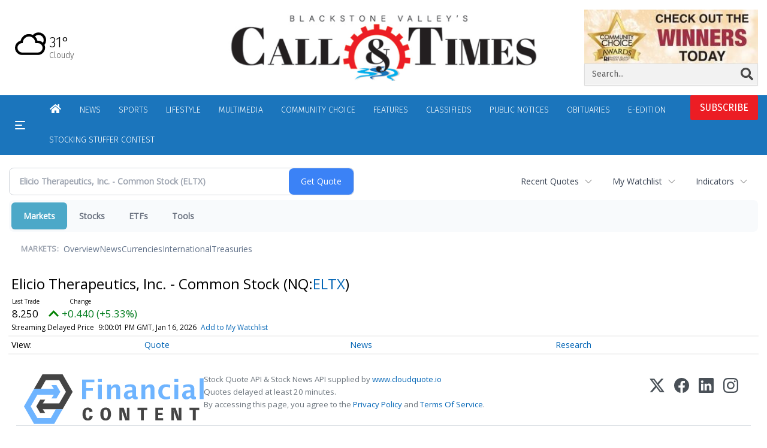

--- FILE ---
content_type: text/html; charset=UTF-8
request_url: https://business.woonsocketcall.com/woonsocketcall/quote/chart?Symbol=537%3A2578307304
body_size: 214042
content:
<!doctype html>



  
      
    
        <html lang="en">
        <head><base href="https://woonsocketcall.com" />
<link href="https://www.google.com" rel="preconnect" />
<link href="https://www.gstatic.com" rel="preconnect" crossorigin="anonymous" />
<meta name="tncms-access-version" content="" />
<meta name="keywords" content="community, user, forum" />

<meta name="author" content="Call &amp; Times" />
<meta name="viewport" content="width=device-width, initial-scale=1.0" />
<meta name="apple-mobile-web-app-capable" content="yes" />
<meta name="apple-mobile-web-app-status-bar-style" content="black-translucent" />
<meta name="old_googlebot" content="noarchive" />
<meta name="old_robots" content="noindex,nofollow,max-image-preview:standard" />
<meta property="og:type" content="website" />
<meta property="og:url" content="https://www.woonsocketcall.com/users/login/" />
<meta property="og:title" content="User" />
<meta property="og:site_name" content="Call &amp; Times" />
<meta property="og:section" content="Home" />
<meta property="tncms:ads" content="refresh,dmp" />
<link rel="stylesheet preload" as="style" href="https://bloximages.newyork1.vip.townnews.com/woonsocketcall.com/shared-content/art/tncms/templates/libraries/flex/components/bootstrap/resources/styles/bootstrap.min.87df60d54091cf1e8f8173c2e568260c.css"/>
<link rel="stylesheet preload" as="style" href="https://bloximages.newyork1.vip.townnews.com/woonsocketcall.com/shared-content/art/tncms/templates/libraries/flex/components/template/resources/styles/layout.5efa00a146835b5b9c033d7039fbe8c5.css"/>
<link rel="stylesheet" href="https://bloximages.newyork1.vip.townnews.com/woonsocketcall.com/shared-content/art/tncms/templates/libraries/flex/components/user/resources/styles/user.6e5369273889245b9f9628dec1b64228.css"/>
<link rel="stylesheet preload" as="style" href="https://bloximages.newyork1.vip.townnews.com/woonsocketcall.com/shared-content/art/tncms/templates/libraries/flex/components/themes/resources/styles/theme-basic.7fe92e6efd905ab9f8cd307568b298f3.css"/>
<link rel="stylesheet" href="https://fonts.googleapis.com/css2?family=Fira+Sans:wght@300;400;500;600;700;900&amp;family=DM+Serif+Text&amp;display=swap"/>
<link rel="stylesheet preload" as="style" href="https://bloximages.newyork1.vip.townnews.com/woonsocketcall.com/shared-content/art/tncms/templates/libraries/flex/components/block/resources/styles/flex-utility-promo-button.52347555fbb6668223efabadb9c9d111.css"/>
<style>/*<![CDATA[*/ .grecaptcha-badge { visibility: hidden; } #tncms-block-1647064 .tnt-prop-img { max-width: 176px; } #site-logo-1647064 { color: #666; } #weather-1647067 .list-unstyled { margin: 0; } #weather-1647067 span { display: block; } #weather-1647067 .forecast-link a { padding: 8px; margin-top: -10px; } #weather-1647067 .icon { position: relative; } #weather-1647067 .icon .tnt-svg { position: relative; font-size: 26px; margin-bottom: -6px; margin-right: 8px; margin-top: -8px; } #weather-1647067 .temp { font-size: 18px; line-height: 20px; font-weight: bold; } #weather-1647067 .cond { opacity: 0.7; } #weather-1647067 .current-conditions { float: left; height: 24px; } #weather-1647067 .dropdown-toggle { color: #fff; display: block; } #site-top-nav #weather-1647067 .icon { margin-top: 4px; } #site-top-nav #weather-1647067 .temp { line-height: 36px; } #weather-1647067 .current-conditions { height: 36px; padding: 0 10px; } #main-navigation #weather-1647067 .current-conditions { padding-top: 11px; } #user-controls-1578772 .user-controls .dropdown-menu > li > a { padding: 5px 20px; } #user-controls-1578772 .tn-user-screenname, #user-controls-1578772 .large-user-controls .user-welcome { padding: 0 5px; max-width: 75px; text-overflow: ellipsis; white-space: nowrap; overflow: hidden; } #user-controls-1578772 .large-user-controls .user-welcome { padding:0; max-width: 100%; font-weight: bold; } #user-controls-1578772 .dropdown-signup { font-size: 12px; } #user-controls-1578772 .large-user-controls .tn-user-screenname { padding: 0; } #user-controls-1578772 .large-user-avatar { margin-right: 10px; } #user-controls-1578772 .large-user-controls { font-size: 12px; } #user-controls-1578772 .logout-btn { cursor: pointer; } #user-controls-1578772 .login-btn { color: #fff!important; } .follow-links-1647058 li { margin-right: 1px; padding: 0; } .follow-links-1647058 li a, .follow-links-1647058 li a:focus, .follow-links-1647058 li a:active { ; color: #fff!important; font-size: 18px; margin-right: 10px; padding:0; box-shadow: none; } .follow-links-1647058 li a:hover { text-decoration: none; } .follow-links-1647058 li a.fb:hover { color: #3A59A5; } .follow-links-1647058 li a.tw:hover { color: #000; } #weather-1578757 .list-unstyled { margin: 0; } #weather-1578757 span { display: block; } #weather-1578757 .forecast-link a { padding: 8px; margin-top: -10px; } #weather-1578757 .icon { position: relative; } #weather-1578757 .icon .tnt-svg { position: relative; font-size: 52px; margin-bottom: -6px; margin-right: 5px; margin-top: -8px; } #weather-1578757 .temp { font-size: 24px; line-height: 24px; margin-top: 4px; font-weight: bold; } #weather-1578757 .cond { opacity: 0.7; } #weather-1578757 .current-conditions { float: left; height: 48px; } #weather-1578757 .dropdown-toggle { color: #000; display: block; } #tncms-block-1578760 .tnt-prop-img { max-width: 683px; } #site-logo-1578760 { color: #666; } #tncms-block-1778696 .tnt-prop-img { max-width: 1208px; } #block-1578763 .search-spinner { position: absolute; } #block-1578763 .input-group-btn:last-child > .btn, .input-group-btn:last-child > .btn-group { margin-left: 0; } #tncms-block-1578754 .tnt-prop-img { max-width: 213px; } #block-1646080 .btn { background-color: #ec1d24; } #block-1646080 .btn { color: #fff; } #user-controls-1578781 .user-controls .dropdown-menu > li > a { padding: 5px 20px; } #user-controls-1578781 .tn-user-screenname, #user-controls-1578781 .large-user-controls .user-welcome { padding: 0 5px; max-width: 75px; text-overflow: ellipsis; white-space: nowrap; overflow: hidden; } #user-controls-1578781 .large-user-controls .user-welcome { padding:0; max-width: 100%; font-weight: bold; } #user-controls-1578781 .dropdown-signup { font-size: 12px; } #user-controls-1578781 .large-user-controls .tn-user-screenname { padding: 0; } #user-controls-1578781 .large-user-avatar { margin-right: 10px; } #user-controls-1578781 .large-user-controls { font-size: 12px; } #user-controls-1578781 .logout-btn { cursor: pointer; } #user-controls-1578781 .login-btn { color: #fff!important; } #tncms-block-1578610 .tnt-prop-img { max-width: 176px; } .follow-links-1578616 li { margin-right: 1px; padding: 0; } .follow-links-1578616 li a, .follow-links-1578616 li a:focus, .follow-links-1578616 li a:active { ; background-color: #000; height: 36px; width: 36px; font-size: 26px; color: #fff!important; border-radius: 20px; padding:0; box-shadow: none; } .follow-links-1578616 li a:hover { text-decoration: none; } .follow-links-1578616 li a.fb:hover { color: #fff; background-color: #3A59A5; } .follow-links-1578616 li a.tw:hover { color: #fff; background-color: #000; } /*]]>*/</style>
<script type="text/javascript">/*<![CDATA[*/ (function(){var tnsrc=window.location.hash.match(/[&#]tncms-source=([^&]+)/);var dl = window.dataLayer = window.dataLayer || [];dl.push({"townnews":{"product":{"software":"BLOX","version":"1.90.4"},"crm":{"group_id":370}},"tncms":{"template":{"version":"3.155.0"},"page":{"grid":null,"style":"default","path":"\/users","app":"user","theme":"flex","skin":"flex-user","http_status":200},"system":{"render_time":197},"client":{"is_bot":"no","is_gdpr":"no"},"google":{"ua":"UA-5261583-46"}}});if (tnsrc && tnsrc[1]) {dl.push({'tncms.campaign.internal_source': tnsrc[1]});}window.addEventListener("DOMContentLoaded", function(oEvent) {var oTest = document.createElement('div');oTest.innerHTML = '&nbsp;';oTest.className = 'adsbox';document.body.appendChild(oTest);var nTimeoutID = window.setTimeout(function() {if (oTest.offsetHeight === 0) {dl.push({'event': 'tncms.ad.blocked'});}document.body.removeChild(oTest);window.clearTimeout(nTimeoutID);}, 100);});var nWidth=Math.max(document.documentElement.clientWidth, window.innerWidth || 0),aBPs=[[300,"Extra small: Most smartphones."],[768,"Small: Tablet devices."],[992,"Medium: Laptops & landscape tablets."],[1200,"Large: Desktop computers."]],i,c,aThisBP,aBP;for(i=0,c=aBPs.length;i<c;i++){aThisBP=aBPs[i];if(aBP===undefined||aThisBP[0]<=nWidth){aBP=aThisBP;}}if(aBP!==undefined){dl.push({'tncms.client.breakpoint':aBP[1]});}(function(w,d,s,l,i){w[l]=w[l]||[];w[l].push({'gtm.start':new Date().getTime(),event:'gtm.js'});var f=d.getElementsByTagName(s)[0],j=d.createElement(s),dl=l!='dataLayer'?'&l='+l:'';j.async=true;j.src='https://www.googletagmanager.com/gtm.js?id='+i+dl;f.parentNode.insertBefore(j,f);})(window,document,'script','dataLayer','GTM-PDQV3N');})(); /*]]>*/</script>
<script src="https://www.google.com/recaptcha/enterprise.js?render=6LdF3BEhAAAAAEQUmLciJe0QwaHESwQFc2vwCWqh"></script>
<script type="module" src="/shared-content/art/tncms/api/csrf.js"></script>
<script type="module" async="async" src="/shared-content/art/tncms/api/access.bc44532080f114b4be74.js"></script>
<script src="https://bloximages.newyork1.vip.townnews.com/woonsocketcall.com/shared-content/art/tncms/templates/libraries/flex/components/jquery/resources/scripts/jquery.min.d6d18fcf88750a16d256e72626e676a6.js"></script>
<script src="/shared-content/art/tncms/user/user.js"></script>
<script src="https://bloximages.newyork1.vip.townnews.com/woonsocketcall.com/shared-content/art/tncms/templates/libraries/flex/components/bootstrap/resources/scripts/bootstrap.min.d457560d3dfbf1d56a225eb99d7b0702.js"></script>
<script src="https://bloximages.newyork1.vip.townnews.com/woonsocketcall.com/shared-content/art/tncms/templates/libraries/flex/components/plugins/resources/scripts/common.08a61544f369cc43bf02e71b2d10d49f.js"></script>
<script src="https://bloximages.newyork1.vip.townnews.com/woonsocketcall.com/shared-content/art/tncms/templates/libraries/flex/components/template/resources/scripts/tnt.c7cd232a9076c196b2102839f349c060.js"></script>
<script src="https://bloximages.newyork1.vip.townnews.com/woonsocketcall.com/shared-content/art/tncms/templates/libraries/flex/components/template/resources/scripts/application.0758030105fdd3a70dff03f4da4530e2.js"></script>
<script async="async" src="https://bloximages.newyork1.vip.townnews.com/woonsocketcall.com/shared-content/art/tncms/templates/libraries/flex/components/block/resources/scripts/user-controls.578df3df79d812af55ab13bae47f9857.js"></script>
<script src="https://bloximages.newyork1.vip.townnews.com/woonsocketcall.com/shared-content/art/tncms/templates/libraries/flex/components/template/resources/scripts/tnt.navigation.accessibility.7a9170240d21440159b9bd59db72933b.js"></script>
<script async="async" src="https://bloximages.newyork1.vip.townnews.com/woonsocketcall.com/shared-content/art/tncms/templates/libraries/flex/components/ads/resources/scripts/vendor.taboola.0f7d1c50406b868f466f9143671a50f4.js"></script>
<script src="https://bloximages.newyork1.vip.townnews.com/woonsocketcall.com/shared-content/art/tncms/templates/libraries/flex/components/ads_blox/resources/scripts/tnt.ads.init.c2b9574823d0d16ffc6f20eef83f4232.js"></script>
<script async="async" src="https://bloximages.newyork1.vip.townnews.com/woonsocketcall.com/shared-content/art/tncms/templates/libraries/flex/components/ads_blox/resources/scripts/tnt.ads.load.462138bd56c8889eca1bfd14028a582d.js"></script>
<script src="/shared-content/art/tncms/tracking.js"></script>
<script src="/shared-content/art/tncms-ad-manager/admanager.js"></script>
<script src="https://bloximages.newyork1.vip.townnews.com/woonsocketcall.com/content/tncms/ads/impressions.js?_dc=1768649737.temp"></script>
<script src="https://bloximages.newyork1.vip.townnews.com/woonsocketcall.com/content/tncms/ads/traffic.js?_dc=1768628136"></script>
<script src="https://bloximages.newyork1.vip.townnews.com/woonsocketcall.com/content/tncms/ads/settings.js?_dc=1566245117"></script>
<script src="https://bloximages.newyork1.vip.townnews.com/woonsocketcall.com/shared-content/art/tncms/templates/libraries/flex/components/ads/resources/scripts/tnt.ads.adverts.66a3812a7b5c12fde8cd998fd691ad7d.js"></script>

            
            <title>User | woonsocketcall.com - Elicio Therapeutics, Inc. - Common Stock (Nasdaq:ELTX) Price Chart</title>
            
    <style>body { background-color: #ffffff; color: #222; }a, a:hover, .pagination>li>a, .pagination>li>a:hover, .btn-link, .dropdown-menu>li>a, blockquote, blockquote p, .asset .asset-body blockquote p { color: #000; } #main-body-container .container, #main-body-container .container_fluid, .well-main { background-color: #ffffff; } .tnt-content-width-container > * { max-width: 1366px; margin-left: auto; margin-right: auto; } #site-navbar-container, #main-navigation { background-color: #1b75bc; } .fixed-nav #main-navigation { background-color: #1b75bc !important; } #site-top-nav-container, #site-top-nav { background-color: #ffffff; } #site-footer-container, #site-footer { background-color: #000; color: #fff; } .navbar-default .navbar-nav>li>a, .navbar-default .navbar-nav>li>a:hover, .navbar-default .navbar-nav>li>a:focus, .navbar-default .navbar-nav>.open>a, .navbar-default .navbar-nav>.open>a:hover, .navbar-default .navbar-nav>.open>a:focus, .navbar-default .navbar-nav>li>button.nav-link, .navbar-default .navbar-nav>li>button.nav-link:hover, .navbar-default .navbar-nav>li>button.nav-link:focus, .navbar-default .navbar-nav>.open>button.nav-link, .navbar-default .navbar-nav>.open>button.nav-link:hover, .navbar-default .navbar-nav>.open>button.nav-link:focus{ color: #fff; } .navbar-toggle .icon-bar { background-color: #fff !important; } .navbar-toggle .sr-only-show { color: #fff !important; } #site-top-nav .list-inline>li>a { color: #000; } .asset .asset-body p, .asset #asset-content p { color: #222; }@media (min-width: 1200px) { .container { width: 100%; } } @media (min-width: 1396px) { .container.has-wallpaper, .has-wallpaper .container, .container { width: 1366px; } } #site-header-container { background-color: #ffffff; }/* full span block region */ #main-top-container.container-fullscreen-region.container-fluid { padding-left: 0px !important; padding-right: 0px !important; }/* full span block region */ #main-bottom-container.container-fullscreen-region.container-fluid { padding-left: 0px !important; padding-right: 0px !important; }@media (max-width: 991px){ .navbar-default .navbar-nav .open .dropdown-menu>li>a, .navbar-default .navbar-nav .open .dropdown-menu>li>a:hover, .navbar-default .navbar-nav .open .dropdown-menu>li>a:focus { color: #fff; } }#site-copyright a, #site-footer a { color: #fff; }.search-redesign .top-breakout > .row { max-width: 1366px; }.nav-tabs>li.active>a, .nav-tabs>li.active>a:hover, .nav-tabs>li.active>a:focus { border-top-color: #ec1d24; }#site-header-container{ border-bottom: 3px solid #ec1d24; }#site-footer-container{ border-top: 3px solid #ec1d24; } .tnt-bg-accent { background-color: #ec1d24; } a .tnt-caret-down { color: #ec1d24; } .block-title .block-title-inner { border-color: #ec1d24; } a.thumbnail:hover, a.thumbnail:focus, a.thumbnail.active { border-color: #ec1d24; } .form-control:focus { border-bottom-color: #ec1d24; } /* // === fonts in use === // font-family: 'DM Serif Text', serif; font-family: 'Fira Sans', sans-serif; */ /* // === css variables in use === // */ :root { --serif: 'DM Serif Text', serif; --sans-serif: 'Fira Sans', 'Helvetica Neue', Helvetica, Arial, sans-serif; --background: #ffffff; /* Page bg color from page customizations: Can be used to make sure an element is the same color as the page bg. */ --navone: #1b75bc; /* Nav bg color from page customizations: Can be used to ensure an element has the same color scheme as nav. */ --navtwo: #fff; /* Nav text color from page customizations: Can be used to ensure an element has the same color scheme as nav. */ --accent: #ec1d24; /* Accent color from page customizations: Nav hover, headline hover, section tags, asset meta tags, links within asset, most popular numbers, thick border lines, title borders, accent titles*/ --accent-two: #b2d7f2; /* Accent color two: Subscribe button and block buttons */ --accent-three: #034b81; /* Accent color three */ --rgb-black: 0, 0, 0; /* RGB value of 'dark' color, used for gradients and elements that need transparency. */ --rgb-white: 255, 255, 255; /* RGB value of 'light' color, used for gradients and elements that need transparency. */ --blue: #007ac1; --indigo: #6610f2; --purple: #5f249f; --pink: #e83e8c; --red: #dc3545; --orange: #fd7e14; --yellow: #ffc107; --green: #1db24b; --teal: #20c997; --cyan: #17a2b8; --white: #fff; --black: #000; --gray: #bbbbbb; /* Med shade shade of grey used for e-edition and nav search borders. */ --gray-dark: #343a40; /* Dark shade shade of grey: Nav search text/icon color. */ --gray-light: #dddddd; /* Light shade of grey used for box borders/division lines */ --primary: #007ac1; /* Primary buttons */ --secondary: #6c757d; --success: #1db24b; --info: #00a3e1; --warning: #dc4405; --warning-hover: #ff6720; /* Warm Hover color for warnings */ --danger: #e4002b; /* Warm color for alerts: Weather alert, Danger button */ --light: #efefef; /* Light shade that is not white or transparent. */ --dark: #222222; /* Dark shade that is not black or transparent. */ } /* === font & headline related === */ body { font-family: var(--sans-serif);} .card-headline a, .headline-list .tnt-headline{font-weight:600;font-family:var(--sans-serif);line-height:normal} .headline-list .tnt-headline{font-size:18px} .card-headline h1,.card-headline h2,.card-headline h3,.card-headline h4,.card-headline h5{font-weight:normal} .headline-bold .card-headline h1,.headline-bold .card-headline h2,.headline-bold .card-headline h3,.headline-bold .card-headline h4,.headline-bold .card-headline h5{font-weight:400} /* === default patches DO NOT REMOVE === */ a:focus {outline:none} .btn:focus, .btn:active:focus, .btn.active:focus, .btn.focus, .btn:active.focus, .btn.active.focus { outline: none; outline-offset: unset;} .btn-warning {background:var(--warning);border-color:var(--warning)} .btn-warning:hover {background:var(--warning-hover);border-color:var(--warning-hover)} /* ===================================== */ /* === grid related === */ @media (min-width: 992px) { .grid-ample .main-content.col-md-8 { width: calc(100% - 330px);} .grid-ample .main-sidebar.col-md-4 { width: inherit; min-width: 330px; max-width: 330px;} .grid-ample .main-content.col-lg-8 { width: calc(100% - 330px); } .grid-ample .main-sidebar.col-lg-4 {width: inherit;min-width: 330px;max-width: 330px;} .grid-ample #staticpage-content.col-lg-8 { width: calc(100% - 330px);} } /* if boxy/banded is utilized on any interior pages*/ @media (min-width: 992px) { .grid-boxy .main-content.col-lg-8.col-md-7, .grid-banded .main-content .col-lg-8.col-md-7 { width: calc(100% - 330px);} .grid-boxy .main-sidebar.col-lg-4.col-md-5, .grid-banded .main-content .col-lg-4.col-md-5 { width: inherit; min-width: 330px; max-width: 330px;} .grid-boxy #staticpage-content.col-lg-8 { width: calc(100% - 330px);} .grid-boxy.app-form .col-lg-8 { width: calc(100% - 330px);} .container-breakout .tnt-content-width-container > *{padding-left: 15px;padding-right: 15px} } .container-breakout .tnt-content-width-container > span.clearfix {padding:0} .tnt-content-width-container > * {width: min(1366px,calc(100% - 30px));max-width:none;} .row.equal-height .col-md-4{width: 100%} /* === Mobile Layout === */ @media screen and (max-width: 991px) { .site-search-full-mobile{order: 10;margin-left: auto !important;margin-right:15px} .navbar-header{width: 100%} .site-search-full-mobile .search-form-dropdown .dropdown-menu{height: 50px} .site-search-full-mobile .yamm-content{padding: 8px 10px !important;background: var(--white)} .navbar-default .navbar-nav > li.search-form-dropdown > a, .navbar-default .navbar-nav > .open.search-form-dropdown > a, .navbar-default .navbar-nav > .open.search-form-dropdown > a:hover, .navbar-default .navbar-nav > .open.search-form-dropdown > a:focus {color: var(--navone)!important;} .site-search-full-mobile .search-form-dropdown .dropdown-menu .btn-default { color: var(--white); background-color: var(--primary); border-color:var(--primary);} .affix #main-navigation {min-height: 80px !important} .navbar-header .hamburger-desktop{order: -1} #site-navbar-container, #main-navigation {width:100%; background-color: var(--navtwo)} #main-navigation {height:70px} #main-navigation.navbar-dynamic .navbar-brand {top: 0;transform:none} .sticky .share-header {height:70px;padding-top: 12px !important} .yamm > .navbar-header { display: grid; grid-column-gap: 5px; grid-template-columns: 60px auto 60px;align-items: center; justify-items: center; grid-row-gap: 5px; grid-template-rows: 70px} .navbar-header:before{display: none} .navbar-header:after{display: none} .navbar-brand { float: none; height: initial; padding: 0; font-size: initial; line-height: initial; grid-column-start: 2; grid-column-end: 3;} .navbar-brand img{max-height: 55px !important;margin-top: 0 !important;max-width:none} .navbar-toggle.hamburger-desktop { padding:15px 10px; border-radius: 0px; margin: 0px!important; border: none!important; grid-column-start: 1; grid-column-end: 1;grid-row-start:1} .site-search-full-mobile {grid-column-start: 3; grid-column-end: 4;position: relative !important;float:none !important;align-self: center;top:auto !important;left:auto !important; right:auto !important;bottom:auto;} .site-search-full-mobile .search-form-dropdown{position: relative;width:50px;height: 50px;background: none !important} #main-navigation .search-form-dropdown .dropdown-menu{background: rgba(var(--rgb-white),1)!important;top: 60px !important;padding: 0 !important;border-bottom:1px solid #000 !important;width: calc(100vw - 0px) !important;right:-10px !important} .search-form-dropdown .yamm-content{width: 100%;} .navbar-default .navbar-nav > .search-form-dropdown.open .dropdown-toggle{background: rgba(var(--rgb-white),0)!important} .yamm .dropdown.yamm-fw .dropdown-menu {left:auto !important;right:0px !important;position: absolute;top: 0; padding: 0 5px;height: 100%; width:250px;border: 0} .yamm .dropdown.yamm-fw .dropdown-menu > li{display: flex;align-items: center;height: 100%} .site-search-full-mobile .search-form-dropdown form{padding: 0;} .site-search-full-mobile .form-control { border: solid 1px rgba(var(--rgb-black),.1); } .site-search-full-mobile .btn-default {} .nav > li:last-of-type > a.dropdown-toggle{border: 0 !important;line-height: 30px !important;padding: 10px 15px} .card-labels{display: block !important} .affix .navbar-brand .white-logo{margin-top:15px} .modular-grid .card-compact:last-of-type article{border: 0;margin-bottom: 10px} } @media screen and (max-width: 500px) { .navbar-brand img{max-height: 40px !important;margin-top: 5px !important;max-width:none} } /* === Ad Related === */ body > .ad-placeholder-container .tnt-ads{margin-bottom:0 !important} @media screen and (min-width: 768px) {#tncms-region-global-skyline .tnt-ads-container div:first-child { margin-bottom: 0!important;}} @media screen and (min-width: 1200px) {#tncms-region-global-skyline .ad-placeholder { max-width: 100%;}} .container-breakout { margin:0 -100%; /* fallback */ margin:0 calc(50% - 50vw);} /* Background for Breakout Ads .container-breakout.ad-col .tnt-ads, #tncms-region-global-container-top-fullscreen .top-breakout .tnt-ads { padding: 20px 0; margin-top: 0px; margin-bottom: 20px;} .container-breakout.ad-col .ad-placeholder-container .tnt-ads .ad-placeholder, #tncms-region-global-container-top-fullscreen .top-breakout .tnt-ads .ad-placeholder{ margin: 0 auto!important;} /end background around breakout ads */ /* Sticky Anchor */ #sticky-anchor .sticky-anchor-close { border: solid 1px rgba(var(--rgb-black),.2); background-color: rgba(var(--rgb-white),1); color: #777; top: 0px; border-bottom-width: 0px;} #sticky-anchor { background-color: rgba(var(--rgb-white),1); border-top: solid 1px rgba(var(--rgb-black),.2); padding-top: 10px;} /* === e-Edition === */ .epaper .card .card-image .photo.layout-vertical img {box-shadow: rgba(var(--rgb-black), 0.05) 0px 6px 24px 0px, rgba(var(--rgb-black), 0.08) 0px 0px 0px 1px; margin-bottom: 5px;margin-top: 5px;max-height: none !important} .epaper .card-container{display: grid;grid-template-columns: 150px auto;align-items: center} .epaper .card-container .card-image{box-shadow: 0px 100px 50px -40px #efefef inset,0px -100px 50px -40px #efefef inset,-5px 0px 10px -5px rgba(var(--rgb-black),0.5) inset} .epaper .card-grid.card-img-md .card-panel .card-image { padding: 15px;} .epaper .card-grid .card-container .card-image.card-image-middle, .epaper .card-grid .card-container .card-image.card-image-top {margin-bottom: 0px;} /* === e-Edition Promo/Demo === */ .edemo .card-container{display: grid;grid-template-columns: 150px auto;align-items: center; gap: 15px} .edemo .card-container .card-image{box-shadow: 0px 100px 50px -40px #efefef inset,0px -100px 50px -40px #efefef inset,-5px 0px 10px -5px rgba(var(--rgb-black),0.5) inset} .edemo .card.summary .card-image { padding: 15px; margin-bottom: 0px;} .edemo .panel-body { padding: 0px;} .edemo .card.summary .card-container .card-image{float: none!important; width:unset!important;} .edemo .card.summary .card-container .card-body{float: none!important; width:unset!important;} /* e-Edition in header */ #site-header .eedition-latest .card .card-container>.card-image { z-index: 1; border: 1px solid #bbb; margin-bottom: 1em; max-width: 320px; overflow: visible;} #site-header .eedition-latest .card-image:before { content: ''; position: absolute; width: 10px; height: calc(100% + 5px); top: 5px; left: 100%; box-shadow: inset 0 -2px 0 2px white, inset 0 -6px 0 6px #bbb; border-radius: 0 0 10px 10px; border: 2px solid #bbbbbb; border-top: 0; background: white; z-index: 1; transform: skewY(45deg);} #site-header .eedition-latest .card-image:after{ content: ''; position: absolute; width: calc(100% + 10px); top: 100%; left: 0; border-radius: 0 0 0 10px; border-bottom: 10px solid #ffffff; background: white; z-index: -1; box-shadow: 0 2px 0 0 #bbbbbb;} #site-header .eedition-latest .card-image .media-preview { position: relative; z-index: 5; max-height: 300px; overflow: hidden;} #site-header .eedition-latest { padding: 15px 0 0 0; margin: 0; background-color: transparent;} #site-header .eedition-latest .block-title { margin: 0 0 0 15%; padding-left: 25px; border:none} #site-header .eedition-latest .block-title h4 { font-size: 16px; font-family: var(--serif); font-weight: bold; margin-bottom: 0;} #site-header .eedition-latest .block-title .block-title-inner { padding: 0; margin-bottom: 0; border-bottom: none;} #site-header .eedition-latest .card, #site-header .eedition-latest .block { margin: 0 !important;} #site-header .eedition-latest .card-image { margin-top: -32px;} #site-header .eedition-latest .card-image .photo { max-height: 50px; margin: 0;} #site-header .eedition-latest .card.has-image>.card-container>.card-body { padding-left: 25px;} #site-header .eedition-latest .tnt-headline a { font-weight: normal; font-size: 14px; color: rgba(var(--rgb-black),0.6); font-family: var(--sans-serif);} /* === RIBBON THEME ======================================================================================================================== / Default ample styles (These styles can all be removed to default back to flex-core styling) =========================================================================================================================================== */ /* === Header Styles === */ @media (min-width: 992px) { /*#site-header .site-logo-container img { max-width: 350px !important; max-height: 55px !important; width: auto;}*/ .navbar-brand{display: none} } #site-top-nav{font-weight: 600;font-size: 13px} #topbar-col-two{text-align: right} .navbar-header {display: flex} .navbar-header .hamburger-desktop{order: 10} #tncms-region-main-nav-right-region{display: flex;flex-direction:row-reverse;column-gap: 10px;align-items:center} #tncms-region-main-nav-right-region .dropdown-menu {margin-right: 0px !important} #site-header-container{border-bottom: 0px solid #ddd} #site-navbar-container{border-bottom: 0px solid #ddd} #site-navbar-container.affix{box-shadow: 0px 5px 10px 0px rgba(var(--rgb-black),.05)} #site-navbar-container {display: flex;} #site-header .row:nth-child(2) {display: flex;align-items: center;} #masthead-col-three .list-inline{margin-bottom: 0} @media (min-width: 992px) { #over-top-nav-container{margin:0 auto !important;width: min(1600px,calc(100% - 30px));max-width:none;padding-left:0;padding-right:0} #over-top-nav-container > .row{display: flex;align-items: center} #tncms-region-over-top-nav-two{display: flex;justify-content: flex-end} .subs-button .promo-button .tnt-svg{top: 0} .subs-button button{font-weight: 400;border:none;border-radius: 2px;background:var(--accent) !important;transition: all .3s;color: var(--white) !important; text-transform: uppercase;} .subs-button button.btn-lg{font-size:16px} .subs-button button:hover{background:var(--accent-two) !important} .subs-button .promo-button .sticker{padding: 0} #main-navigation, #site-top-nav{width: min(1600px,calc(100% - 30px));max-width:none;padding-left:0;padding-right:0} #site-navbar-container{flex-direction: column;transition: transform .5s;box-shadow: 1px 1px rgba(var(--rgb-white),.1);} #tncms-region-over-top-nav-one{display: flex;align-items: center} .logo-and-search{display: flex;align-items: center} .logo-and-search .col-md-5{width: 270px} .logo-and-search .col-md-7{width: calc(100% - 270px)}/*#site-navbar-container.affix{transform: translate3d(0, -90px, 0)} #tncms-region-over-top-nav-one{height: 90px;}*/} .header-search .search-form-container{padding: 0;margin-bottom: 0} .header-search button span{display: none} .header-search button .tnt-search{display: block !important;font-size: 21px;opacity: .7;transition: all .3s} .header-search .site-search-form{display: flex;flex-direction: row;} .header-search .input-group .form-control{float: none !important;display: block !important;width:calc(100% - 40px);margin:0 0 0 auto;background: none;border: 0;box-shadow: none;} .header-search .input-group .form-control *{background: none !important} .header-search .input-group-btn {display: flex !important;flex-basis: 40px} .header-search .input-group-btn .btn-primary {color: var(--black);} .header-search{width: 100%} .header-search .site-search-form label{display: none !important} .header-search .input-group-btn *{background: none !important;border: 0} .header-search form{border-bottom: 1px solid rgba(var(--rgb-white),.4);transition: all .3s} .header-search form:focus-within{border-bottom: 1px solid rgba(var(--rgb-white),1);} .header-search form:focus-within button .tnt-search{opacity: 1} .header-user .not-logged-in .dropdown-menu .btn{border-radius: 10px;border:0px solid rgba(var(--rgb-white),.2);padding:0px !important;background: var(--navone);font-weight: 600;text-transform: uppercase;font-size: 15px} .header-user .not-logged-in .dropdown-menu .dropdown-signup{display: flex;flex-direction: column;justify-content: center;text-align: center} .header-user .not-logged-in .dropdown-menu .dropdown-signup a{background: var(--navone);color: #fff;text-align: center;border-radius: 10px;text-decoration: none;margin-top: 10px;font-size: 15px;font-weight: 600;text-transform: uppercase} .header-user .not-logged-in .dropdown-menu .dropdown-signup a:hover{opacity: .8} .header-user .not-logged-in .dropdown-menu h4{margin-top: 0;color: #fff;font-size: 15px;text-align: center} .header-user .not-logged-in .navbar-right .user-control-link:after{content:'Log In';margin-left: 5px } .header-user .not-logged-in a{text-decoration: none !important} .header-user .logged-in .dropdown-menu {width: 300px;padding:15px !important} .header-user .logged-in .dropdown-menu li[role='menuitem'] a{background: var(--navone);color: #fff;text-align: center;border-radius: 10px;text-decoration: none;margin-top: 10px;font-size: 15px;font-weight: 600;text-transform: uppercase} .header-user .logged-in .dropdown-menu li[role='menuitem'] a:hover{opacity: .8} .header-user .logged-in .dropdown-header{margin-top: 0;color: #fff;font-size: 15px;text-align: center;font-weight: bold;} .header-social li a{opacity: 1;border-radius: 4px !important;box-shadow: rgba(var(--rgb-black), 0.16) 0px 1px 4px;transition: all 0.2s ease;} .header-social li a:hover{opacity: 1;border-radius: 4px !important;box-shadow: rgba(50, 50, 93, 0.25) 0px 6px 12px -2px, rgba(var(--rgb-black), 0.3) 0px 3px 7px -3px;margin-top: -3px} .header-social .list-inline{margin-left: 0 !important} #main-navigation li a {text-transform: uppercase;} @media (min-width: 992px) { #main-navigation{margin:0 auto !important;min-height: 60px;display: flex;align-items: center;transition: all 0.5s ease;} #main-navigation .navbar-collapse{width: 100%} .affix #main-navigation {min-height: 60px} #main-navigation .dropdown{position: relative} .header-weather .dropdown-menu{padding-bottom:0} #masthead-col-two .img-responsive{/*max-height: 80px;*/width: auto;margin:0 auto} #main-navigation .navbar-collapse{display: flex !important;align-items: stretch} #main-navigation .navbar-collapse:before{display: none} #main-navigation .navbar-collapse:after{display: none} #main-navigation .navbar-collapse > .pull-right{float: none !important;order: 2;flex:1} #main-navigation .navbar-collapse .navbar-left{float: none !important;} } .header-weather{margin-right: auto;margin-left: 10px} .header-weather .current-conditions{height: auto !important;padding-top: 0 !important} .header-weather *{font-weight: 300 !important} .navbar-brand {padding-top: 0;transition: all 0.5s ease;} .navbar-brand .slogan-logo .img-responsive{transition: all 0.5s ease;opacity: 1} .affix .navbar-brand .slogan-logo .img-responsive{height: 0;opacity: 0} .affix .navbar-brand {padding-top: 3px} .navbar-brand .white-logo{transition: all 0.5s ease;} .affix .navbar-brand .white-logo{margin-top: 5px} .navbar-toggle.hamburger-desktop .sr-only-show{display:none !important} .navbar-toggle.hamburger-desktop {padding:5px 10px ;;margin-right: 15px !important;transition: all 0.3s ease;background:none;opacity: 1} .navbar-toggle.hamburger-desktop .icon-bar{width: 17px;height: 2px;background: var(--navtwo) !important} .navbar-toggle.hamburger-desktop .icon-bar:nth-of-type(2){width: 12px} .navbar-toggle.hamburger-desktop:hover{opacity: .8} @media (max-width: 991px) { .navbar-toggle.hamburger-desktop .icon-bar{width: 17px;height: 2px;background: var(--primary) !important} } /* === Navigation === */ .navbar-default .navbar-nav > li > a{transition: all 0.5s ease;font-size:14px;padding:0 15px;border-left:solid 0px transparent;border-right:solid 0px transparent!important;font-weight:300;line-height: 50px} @media (min-width: 992px) and (max-width: 1200px){.navbar-default .navbar-nav > li > a{font-size:11px;/*line-height: 30px !important;*/padding:0 12px} } .navbar-default .navbar-nav > li > .dropdown-menu li a {color: var(--white)} .navbar-default .navbar-nav > li > a:hover, .navbar-default .navbar-nav > li > a:focus{background: transparent !important; color:rgba(var(--rgb-white),.9) !important;text-decoration: underline;} .navbar-default .navbar-nav > .open > a, .navbar-default .navbar-nav > .open > a:hover, .navbar-default .navbar-nav > .open > a:focus{background: transparent !important; color:rgba(var(--rgb-white),.9) !important;text-decoration: underline;} .navbar-default .navbar-nav > li > .dropdown-menu {background-color: var(--navone);border: 0px solid #CCC;padding-top:0;padding-bottom:0;margin-left:0 !important;border-bottom: 3px solid var(--accent);box-shadow: rgba(var(--rgb-black), 0.12) 0px 1px 3px, rgba(var(--rgb-black), 0.24) 0px 1px 2px;} .navbar-default .navbar-nav > li > .dropdown-menu li a{line-height: 30px;font-weight:300;transition: all 0.2s ease;font-size:14px;} .navbar-default .navbar-nav > li > .dropdown-menu li a:hover{background: var(--accent);color: #fff !important} /* === Customized Hamburger drawer === */ .offcanvas-drawer .in-drawer { text-align: center; padding: 15px 0 10px 0;} .offcanvas-drawer a, .offcanvas-drawer a:hover { color: #fff;} .offcanvas-drawer .navbar-nav li a{display: inline-block} .offcanvas-drawer .navbar-nav li a, .offcanvas-drawer .navbar-nav .panel-title a, .offcanvas-drawer .open .dropdown-menu > li > a { color: #fff; text-shadow: none !important;} .offcanvas-drawer .search-form-container { border-width: 0 0 1px 0; background-color: transparent!important;} .offcanvas-drawer .search-form-container.card { margin: 0px;} .offcanvas-drawer .search-form-container, .offcanvas-drawer .user-controls, .offcanvas-drawer .tnt-photo-sales-cart { padding: 10px 15px; border-top: 0!important; border-bottom: 1px solid #ddd!important;} .offcanvas-drawer .user-controls, .offcanvas-drawer .tnt-photo-sales-cart { background-color: rgba(var(--rgb-black), .02);} .offcanvas-drawer .panel { padding: 15px 20px; border-bottom: solid 1px rgba(var(--rgb-white),.1) !important;} .offcanvas-drawer .navbar-nav .panel-title { border: 0!important; padding: 0; font-weight: 800;} .offcanvas-drawer .navbar-nav .panel-title a, .offcanvas-drawer .navbar-nav li a{ padding: 10px 0;} .offcanvas-drawer [data-toggle="collapse"] { display: none !important;} .drawer-open .offcanvas-drawer .collapse { display: block !important;} .offcanvas-drawer .dropdown ul, .offcanvas-drawer .panel ul { padding: 0px; background-color: transparent; column-width: auto; column-count: 2;} .offcanvas-drawer .navbar-nav .panel-title a{font-size: 18px} .offcanvas-drawer .navbar-nav .panel-title a:hover{color: var(--accent)} .offcanvas-drawer .navbar-nav .panel-title .expand-label { color: #ffffff; font-size: 18px; padding: 10px 0px;} .offcanvas-drawer .navbar-nav .panel-title:hover, .offcanvas-drawer .navbar-nav li a:hover, .offcanvas-drawer .navbar-nav li.open, .offcanvas-drawer .navbar-nav li:active, .offcanvas-drawer .navbar-nav li.open > a {color: #777; background-color: transparent;} .drawer-open .offcanvas-drawer-left { box-shadow: 0 5px 10px 0 rgba(var(--rgb-black),0.1); border-right: 1px solid rgba(var(--rgb-black),0.2);} .offcanvas-drawer .user-controls {display: flex !important;justify-content: center;margin-bottom: 10px;align-items: center} .offcanvas-drawer .tn-user-avatar svg.tnt-user{height: 30px} .offcanvas-drawer .panel {border-top: 0 !important;box-shadow: rgba(33, 35, 38, 0.1) 0px 10px 10px -10px;} @media (min-width: 992px) { .offcanvas-content-left, .offcanvas-drawer { width: 350px;} } .offcanvas-drawer { background-color: #000; color: #fff !important; text-shadow: none !important; font-size: 18px;} .offcanvas-drawer .navbar-nav li { border: none !important;} .offcanvas-drawer .navbar-nav li a { color: #fff; padding: 0; line-height: 16px; padding: 10px 0; text-shadow: none !important; -webkit-column-break-inside: avoid; font-size: 14px !important;font-weight: 100} #tncms-region-mobile-nav-top-left-region{display: flex;align-items: center} #tncms-region-mobile-nav-top-left-region .offcanvas-close-btn{position: relative;border: 0;height: 26px;margin-right: 5px;opacity: .8;margin-top:5px} #tncms-region-mobile-nav-top-left-region .offcanvas-close-btn:hover{opacity: 1} #tncms-region-mobile-nav-top-left-region .img-responsive{max-width: 150px;margin-left: 15px} #tncms-region-mobile-nav-top-left-region .header-weather{margin-left: auto;margin-right: 5px} .hamb-user{flex-basis: 100%} #tncms-region-mobile-nav-top-left-region{flex-wrap: wrap} .offcanvas-drawer .user-controls{border-radius: 30px;border:1px solid rgba(var(--rgb-white),.1) !important;margin-left: 30px;margin-right: 30px} .offcanvas-drawer .user-controls .btn{border:1px solid rgba(var(--rgb-white),.1) !important;border-radius: 4px;text-decoration: none !important;background:var(--navone) !important} .offcanvas-drawer .user-controls .btn:hover{background:var(--accent) !important} .offcanvas-drawer .header-weather .temp-desc{margin-top: 5px} .hamburger-copyright small{font-size: 12px;/*display: flex;flex-direction: column;gap:8px;padding-left: 15px;padding-right: 15px;color:rgba(var(--rgb-white),.7);*/} .hamburger-copyright {padding: 15px 25px;} .hamburger-copyright #site-copyright{padding: 0 !important} /* === footer === */ #site-footer-container {border: 0} footer .row{clear: both} #site-footer {padding:40px 0 0;position: relative;background: none;} @media (max-width: 1395px) {#site-footer,#site-copyright-container {padding-left:20px !important;padding-right:20px !important}#site-copyright-container .row{margin-left:0;margin-right:0}} #site-footer-container {position: relative;border-top: 0px solid var(--accent);} .footer-logo .img-responsive{max-height: 60px;width:auto;margin-bottom:5px} @media screen and (max-width: 767px) {.footer-logo .img-responsive{max-height: 30px;width:auto;margin-top:9px}} #site-footer .bullet-nav .tnt-section-home .nav-label{display: inline} #site-footer .bullet-nav .tnt-home{display: none} .footer-social .list-inline{margin-left: 0} .footer-social li a{opacity: 1;} .footer-social li a:hover{opacity: .8;} #site-footer .bullet-nav {list-style: none;padding-left: 0;font-weight: 300} #site-footer .block-title {border-bottom: 0px solid rgba(var(--rgb-white),.25);margin-bottom: 10px} #site-footer .block-title .block-title-inner{margin-bottom: -1px;border-bottom-width: 0px;padding-right: 0} #site-footer .block-title .block-title-inner *{font-weight: 100;font-size: 21px} #site-footer .bullet-nav a{opacity: 1;line-height: 1.6} #site-footer .bullet-nav a:hover{opacity: .8;text-decoration: none;} div#site-copyright-container {padding-bottom: 100px;border-top: 1px solid rgba(var(--rgb-white),.1)} #site-copyright section > *{padding-left: 0;padding-right: 0} #site-copyright section .col-md-5{text-align: right} @media (max-width: 991px) { #site-copyright section {display: flex;flex-direction: column;margin-left: 15px;margin-right: 15px} #site-copyright section > *{width: 100%;text-align: center !important} } /* === Rewire ================================================================================================================== */ .panel{box-shadow: 0 1px 4px rgba(var(--rgb-black),.03)!important;border: 1px solid rgba(var(--rgb-black),.09) !important;border-radius: 0px !important; } .card .tnt-headline a{-moz-transition: all 0.5s;-webkit-transition: all 0.5s;-o-transition: all 0.5s; transition: all 0.5s;} .card .tnt-headline a:hover{color:var(--accent);-moz-transition: all 0.5s;-webkit-transition: all 0.5s;-o-transition: all 0.5s; transition: all 0.5s;} .card .card-headline h3 a {line-height: 1} @media screen and (min-width: 768px) { .card .card-headline h3 {font-size: 20px;} } .card .card-labels *{font-weight: 600;letter-spacing: .1ch;text-transform:none} .card .card-labels .text-muted *{color: var(--accent)} .card .card-date *{font-size: 12px;font-weight: 300;letter-spacing: .1ch} .list-group-item.active, .list-group-item.active:hover, .list-group-item.active:focus { background-color: var(--accent); border-color: var(--accent);} .jumbotron {background-color: transparent; border-bottom: solid 10px var(--accent);} .container .jumbotron h1 { text-shadow: none!important;} .fullscreen-region .image-header .block>.block { background-color: #F2F2F2; text-align: center; padding: 0 15px 15px;} .fullscreen-region .image-header .tnt-prop-img { max-width: 1336px!important;margin:auto;} .tnt-load-more {line-height: normal;font-size: 16px;max-width: 250px;letter-spacing: .1ch } .block-content-discovery{padding-top: 15px;border-top:1px solid #ddd} .asset .asset-header h1 {font-weight: 700;font-family:var(--sans-serif)} .asset .asset-header .label-flag {color: var(--black); background-color: rgba(var(--rgb-white),.85);} .asset .meta .asset-date,.asset .asset-header .meta .text-muted{color:var(--accent);font-weight:500} .asset .asset-header .text-muted {color: rgba(var(--rgb-white),.6);} .asset .asset-content p a{color:var(--accent)} .asset .asset-body p{font-family: var(--sans-serif);font-size: 20px;line-height: 1.7em} .well { border: 1px solid rgba(var(--rgb-black),.09); border-radius: 0; box-shadow: 0 1px 4px rgba(var(--rgb-black),.03)!important;} .btn, .btn-group-lg>.btn, .btn-group-sm>.btn, .btn-group-xs>.btn, .btn-lg, .btn-sm, .btn-xs, .form-control, .tncms-captcha-response { border-radius: 2px;} .btn:active, .btn.active { box-shadow: none;} .btn-primary, .tnt-load-more { color: #fff; background-color: var(--primary); border-color: var(--primary);} .btn-primary:hover, .tnt-load-more:hover { color: #fff; background-color: var(--primary); border-color: var(--primary); opacity: .8;} .btn-primary:active:hover, .btn-primary.active:hover, .open>.dropdown-toggle.btn-primary:hover, .btn-primary:active:focus, .btn-primary.active:focus, .open>.dropdown-toggle.btn-primary:focus, .btn-primary:active.focus, .btn-primary.active.focus, .open>.dropdown-toggle.btn-primary.focus, .btn-primary:focus, .btn-primary.focus, .tnt-load-more:focus, .tnt-load-more.focus { color: #fff; background-color: var(--primary); border-color: var(--primary); opacity: .8; outline: none; outline-offset: unset;} .input-group-lg>.form-control, .input-group-lg>.input-group-addon, .input-group-lg>.input-group-btn>.btn { border-radius: 0px;} .follow-links .list-inline li a:not(.btn-md):hover {background: none;} .card figure .image .asset-icon,.card-image-group .asset-icon,.masonry-content .asset-icon {padding: 5px 10px;color: #fff;background-color: var(--accent);font-size: 23px;line-height: 23px;} .card figure .image .asset-icon .icon-duration,.card figure .image .asset-icon .icon-count {display:none;} /* ====== Dark Asset Header =======================================*/ body.blox-asset #main-top-container{background: var(--black)} body.blox-asset #asset-container-top{background: var(--black);display: none} body.blox-asset #main-page-container{padding-top: 0;} body.blox-asset .asset-masthead{position: relative;padding-bottom: 150px;padding-top:40px ;margin-top: -1px} body.blox-asset .asset-masthead:before{content: '';background-color: var(--black);margin: 0 calc(50% - 50vw);height: 100%;width: 100vw;position: absolute;top: 0;left: 0;display:block} body.blox-asset .asset-masthead > *{position: relative;color: var(--white)} body.blox-asset .asset-masthead a{color: var(--white)} body.blox-asset .asset-masthead .social-share-links a { color: var(--black);} .asset .share-container.headline-right{top: 40px} body.blox-asset article.asset > .row {margin-top: -130px;position: relative;padding-top: 20px;background: #fff} body.blox-asset .asset-header {position: relative; padding-bottom: 130px; padding-top:20px ;margin-top: -1px} body.blox-asset .asset-header:before {content: '';background-color: var(--black);margin: 0 calc(50% - 50vw);height: 100%;width: 100vw;position: absolute;top: 0;left: 0;display:block} body.blox-asset .asset-header > * {position: relative;color: #fff} body.blox-asset .asset-header a {color: #fff} body.blox-asset article.asset > .row {margin-top: -100px;} @media screen and (min-width: 992px) { .asset-paging a.arrow {background:rgba(var(--rgb-white),1)} } @media screen and (max-width: 991px) { body.blox-asset .asset-masthead{padding-top:10px} .asset-paging-container{margin-bottom: 0;height: auto} } @media all and (-ms-high-contrast:none) {.container > .navbar-header, .container-fluid > .navbar-header {min-width:240px !important}} .card.feature .centered-content {z-index: 99 !important} .article-share-nav>span { color:var(--navtwo);} /* block top more buttons */ .pos-top li a{text-decoration: none} .pos-top li a:hover{opacity: .8} .pos-top li {position: relative;display: inline-block;} /*.pos-top li::after {content: ""; background: var(--accent); height: 1px; position: absolute; bottom: -4px; transition: .16s all 0.025s;} .pos-top li::after {left: 100%;right: 0;} .pos-top li:hover ~ li::after {left: 0;right: 100%;} .pos-top li:hover::after {left: 5px; right: 5px;}*/ /* small mobile layout */ @media screen and (max-width: 767px) { .card-compact .card.has-image > .card-container > .card-body > .card-image, .card-compact .card.has-image > .card-container > .card-image {width: 150px} .card-compact .card.has-image > .card-container > .card-body, .card-grid.card-compact.card-img-lg .card.has-image > .card-container > .card-body{margin-left:160px} .card-compact > .card, .card-compact > .row > div > .card {padding-left:0;padding-right:0 } .fullscreen-region .card-compact {padding-left: 15px;padding-right:15px} .card-compact .card.has-image > .card-container > .card-body > .card-image, .card-compact .card.has-image > .card-container > .card-image {width: 150px} .card-compact .card.has-image > .card-container > .card-body, .card-grid.card-compact.card-img-lg .card.has-image > .card-container > .card-body{margin-left:160px;text-align:left} .card-compact > .card, .card-compact > .row > div > .card {padding-left:0;padding-right:0 } .card-compact .last-grid-item article:last-of-type{border-bottom: 0 !important} .card-compact article:first-of-type{border-top: 0 !important} .card-compact .card.has-image > .card-container > .card-body .card-lead{display:none} .card.feature .centered-content-container.vert-align-bottom{position: relative !important} article.card.summary {border-top:0px solid #ddd;margin-bottom:0;margin-top:0;padding-top:15px} .pos-bottom{margin-top: 20px !important} .card-compact > .card:first-child{border-top: 0} .card-grid.card-compact .card-container .card-image.card-image-top{margin-bottom: 0} } /* additional grid and block borders for desktop */ @media (min-width:768px) { .row.equal-height.swapRow {display:block;} .row.equal-height {display: -webkit-flex;display: -ms-flexbox;display: flex;} .row.equal-height #tncms-region-front-one-l{border-left: 1px solid rgba(var(--rgb-black),0.1);border-right: 1px solid rgba(var(--rgb-black),0.1);} .row.equal-height #tncms-region-front-two-l{border-left: 1px solid rgba(var(--rgb-black),0.1);border-right: 1px solid rgba(var(--rgb-black),0.1);} .row.equal-height #tncms-region-front-three-l{border-left: 1px solid rgba(var(--rgb-black),0.1);border-right: 1px solid rgba(var(--rgb-black),0.1);} .row.equal-height #tncms-region-front-four-l{border-left: 1px solid rgba(var(--rgb-black),0.1);border-right: 1px solid rgba(var(--rgb-black),0.1);} } /* === block titles === */ #main-body-container .block-title {border: 0} #main-body-container .block-title .block-title-inner {border: 0;padding: 0;} #main-body-container .block-title .block-title-inner *{font-weight: 700;color:var(--navone)} #main-body-container .block-title.light .block-title-inner *{color:rgba(var(--rgb-white),1)} /* index page heading */ .page-heading section {background: #F2F2F2;padding: 20px 20px 0} .page-heading.nav-background section{background:var(--black)} .page-heading .card{margin-bottom: 0} .page-heading .heading{max-width: 1340px;margin:0 auto} /*.page-heading *{color: #000 !important}*/ /*.page-heading .block-title-inner:after{content: '';display: block;height: 1px;width:100%;background: var(--accent);z-index: 10;bottom: 0 !important;position: absolute;display:block}*/ .page-heading .block-title-inner{position: relative} .page-heading .block-title{margin-bottom: 20px !important} .page-heading .breadcrumb{margin-bottom: 0} .page-heading .block-title-inner *{text-decoration: none} .page-heading .block-title-inner a:hover{opacity: .7} .page-heading .block-title-inner a {transition: all 0.3s ease} .page-heading.nav-background .heading *{color: #fff !important} .page-heading .heading > .clearfix{display: flex;flex-direction: column;} .page-heading .pos-top{float: none !important;display: flex;justify-content:center;column-gap: 10px } .page-heading .pos-top li a{padding: 6px 9px;background: var(--accent-two);border-radius: 7px;font-size: 14px} .page-heading .pos-top li{padding: 0} .page-heading .pos-bottom{float: none !important;display: flex;justify-content:center;column-gap: 10px;margin-top:0 !important } .page-heading .pos-bottom li a{padding: 6px 9px;background: var(--accent-two);border-radius: 7px;font-size: 14px;color:#fff !important} .page-heading .pos-bottom li{padding: 0} @media (max-width:767px) { .page-heading .pos-bottom li a{padding: 6px;background:none;border-radius: 0px;font-size: 13px;color:#fff !important} .page-heading .pos-top li a{padding: 6px;background:none;border-radius: 0px;font-size: 13px;color:#fff !important} #main-body-container .page-heading .emphasis-h1 .block-title{margin:5px 0 !important} #main-body-container .page-heading .emphasis-h1 .block-title h1{font-size:20px} } .page-heading-autonav .blox-autolist{max-width: 1366px;margin:0px auto;display: flex !important;justify-content: center;gap: 10px;padding-top: 15px;flex-wrap:wrap} .page-heading-autonav .blox-autolist a{border: 0;padding: 6px 9px;background: var(--accent);border-radius: 7px;font-size: 14px;color: var(--white);line-height: normal} .page-heading-autonav .blox-autolist a:hover{opacity: .8} @media screen and (max-width: 991px) {.page-heading .breadcrumb.pull-right { float: none; width: 100%;}} /* hides this block on static pages */ .app-staticpages.blox-asset .page-heading { display: none;} body.blox-asset .staticpage-header:before {content: ''; background-color: var(--black);margin: 0 calc(50% - 50vw);height: 100%;width: 100vw;position: absolute;top: -1px;left: 0;display:block} body.blox-asset .staticpage-header {position: relative;padding-bottom: 150px;padding-top: 20px;margin-top: -1px; text-align: center; text-transform: uppercase;} body.blox-asset .staticpage-header *{z-index: 2;color: #fff !important;position: relative;font-weight: bold;} article#staticpage > .row{margin-top: -110px;background: #fff !important;z-index: 10;position: relative;padding-top: 15px} /* .accent-title .block-title .block-title-inner * {color:var(--accent)} .accent-title .pos-top li a{font-weight: 600;color: var(--accent);font-size: 15px} @media (max-width:767px) { .accent-title section > .clearfix {display: flex;flex-direction: column-reverse;} .accent-title .block-title{margin-bottom: 0 !important} .accent-title section > .clearfix:after{display: none} .accent-title section > .clearfix:before{display: none} .accent-title .pos-top li:first-of-type{padding-left: 0} } */ #main-body-container .block-title {margin-bottom:20px} #main-body-container .accent-title .block-title-inner, #main-body-container .emphasis-h1 .block-title-inner, #main-body-container .user-header .block-title-inner {} #main-body-container .accent-title .block-title-inner b, #main-body-container .emphasis-h1 .block-title-inner b, #main-body-container .user-header .block-title-inner b {color:#222;font-family:Georgia,serif;text-transform:uppercase} #main-body-container .emphasis-h1 .block-title-inner, #main-body-container .user-header .block-title-inner {color:#222} #main-body-container .emphasis-h1 .block-title-inner a, #main-body-container .accent-title .block-title-inner a {color:#222} #main-body-container .emphasis-h1 .block-title {text-align:center;margin:20px 0} #main-body-container .emphasis-h1 .block-title-inner h1 {font-weight:bold;color:#222;text-transform:uppercase} #main-body-container .emphasis-h1 .breadcrumb{position: absolute;right: 0;top: 20px} #main-body-container .accent-title .emphasis-h2 .block-title {display:inline-block;margin-bottom:20px} #main-body-container .accent-title .emphasis-h2 .block-title-inner h2 {font-weight:700;color:#222;text-transform:uppercase} #main-body-container .accent-title .emphasis-h2 .block-title-inner h2 span {font-family:Georgia,serif;font-weight:300;font-style:italic;} #main-body-container .accent-title .emphasis-h3 .block-title {display:inline-block;margin-bottom:20px} #main-body-container .accent-title .emphasis-h3 .block-title-inner {position:relative;padding-left:15px} #main-body-container .accent-title .emphasis-h3 .block-title-inner h3 {font-weight:700;color:#222} #main-body-container .accent-title .emphasis-h3 .block-title-inner:after {display:block;position:absolute;content:"";width:8px;height:70%;top:15%;left:0; background-color:var(--accent)} #main-body-container .accent-title .emphasis-h3 .block-title-inner h3 span {font-family:Georgia,serif;font-weight:300;font-style:italic;color:var(--accent)} #main-body-container .related-wrapper h4, #main-body-container .accent-title .emphasis-h4 .block-title {display:inline-block; margin-bottom:20px} #main-body-container .accent-title .emphasis-h4 .block-title-inner {position:relative;padding-left:15px} #main-body-container .accent-title .emphasis-h4 .block-title-inner h4 {font-weight:700;color:#222} #main-body-container .accent-title .emphasis-h4 .block-title-inner:after {display:block;position:absolute;content:"";width:8px;height:70%;top:15%;left:0; background-color:var(--accent)} #main-body-container .accent-title .emphasis-h4 .block-title-inner h4 span {color:#595959} #main-body-container .accent-title .light .block-title-inner * {color: #fff !important} .title-no-margin section{margin-bottom: 0 !important} /* === thin font numbered popular list === */ .list-popular > li:before{font-weight: 300;font-size: 50px!important;line-height: 50px!important;color: var(--accent) !important;padding: 0;display: inline-block;vertical-align: middle;background:none!important;width: unset!important;height: unset!important;} .list-popular > li{clear: both;margin-bottom: 5px;display: flex;align-items: center;border-bottom: 1px solid #ddd;padding-bottom: 5px;background-color: transparent !important;} .list-popular .tnt-headline{margin-left: 0} .list-popular > li:last-of-type{border-bottom: 0} .list-popular a:hover{text-decoration: none;color: var(--accent);} .list-popular a{-moz-transition: all 0.5s;-webkit-transition: all 0.5s;-o-transition: all 0.5s;transition: all 0.5s;} /* === breaking news bars === */ .breaking .breaking-title h4 {line-height: normal} .breaking-container{max-width: min(1600px,calc(100% - 30px)) !important;margin:0 auto} /*.breaking-container{background:linear-gradient(135deg, rgba(var(--rgb-white),0) 0%,rgba(var(--rgb-white),0) 50%,rgba(var(--rgb-white),0.10) 50%,rgba(var(--rgb-white),0) 100%);max-width: 1396px !important}*/ .breaking{background: var(--accent) !important} .breaking .breaking-container{background: var(--accent)} .breaking .breaking-title{margin: 0;width: auto;padding:0 15px;line-height: 50px !important} .breaking .breaking-title h4{line-height: 44px} .breaking .breaking-content .card .card-headline > h3{padding-top: 0;padding-bottom: 0} .breaking .card-headline h3{line-height: 30px} @media screen and (max-width: 991px) { .breaking .breaking-title {margin-left: 0} .breaking .breaking-content{padding-left:0 !important} } .weatheralert * {line-height: 1.25 !important} .weatheralert .breaking.row {background-color:#d43f3a;} .weatheralert .card.card-panel.panel { max-width: min(1600px,calc(100% - 30px)) !important; margin: auto;border:none!important;box-shadow:none!important;background-color:transparent!important;padding: 7px 0px;} .weatheralert .breaking-label h3 {font-size: 18px; font-weight: 500; text-transform: uppercase;margin:0;padding: 7px 0px; /*line-height: 44px;*/} .weatheralert .weather-alert h3 {font-size: 20px; font-weight: 500!important;font-family:var(--serif);padding: 7px 0px; /*line-height: 30px;*/} /*.weatheralert .col-md-2, .weatheralert .col-md-10 {padding-left:0; padding-right:0;}*/ .weatheralert .breaking .weather-alert a {color: #fff!important;} @media screen and (min-width: 992px) { .weatheralert .card.card-panel.panel { display:flex;} .weatheralert .col-md-2 {width: auto;} .weatheralert .col-md-10 {flex-grow: 1; padding-left: 30px!important; padding-right: 0!important;} } /* === re-order (1st)front-container-top-fullscreen and (2nd)global-container-top-fullscreen === */ section#main-top-container {display: flex;flex-direction: column-reverse;} /* === Marketplace === */ .business-search-container .business-search-title h1 { text-transform: uppercase; font-family: var(--sans-serif); font-weight: 600; font-size: 24px; line-height: 28px;} .business-search-container {background:var(--navone)} .business-search-container *{} .business-search-container a{text-decoration: underline} @media (min-width:768px) { .marketplace-cat section {display: flex;flex-direction: column;height: 100%;margin-bottom: 0 !important} .marketplace-cat .card-bg-color.biz-featured-category {margin-bottom: 40px!important; height: 100%} .marketplace-cat .card-bg-color.biz-featured-category .panel {margin-bottom: 0!important; height: 100%} .marketplace-cat, .marketplace-cat .card-bg-color .panel .panel-body {height: 100%} body.blox-asset .business-profile .asset-header h1 { font-size: 42px;} } @media screen and (min-width: 1280px) {.container-fullscreen-region .business-search-container .centered-content { max-width: 1340px;}} .container-fullscreen-region .business-search-container .centered-content { padding: 0px 15px 20px;} .business-profile .share-container.content-above { padding: 20px 0;} body.blox-asset .business-profile .asset-header { padding: 20px 0px 30px;} body.blox-asset .business-profile .asset-header h1 { font-weight: 700; font-family: var(--serif);} body.blox-asset.app-classifieds .asset-header { padding: 20px 0px 30px;} body.blox-asset.app-classifieds .asset-masthead { padding-bottom: 90px; padding-top: 0px; } /* === Search related === */ .class-search .search-form-container {max-width: 1360px;background: none;margin:0 auto !important} .class-search .panel{border:0 !important;border-bottom: 10px solid #CCCCCC !important;border-radius: 0 !important} .class-search h1{font-weight: 700} #main-body-container .search-form-container .card-headline h1 {text-transform: uppercase;font-family: var(--sans-serif); font-weight: 600; font-size: 24px; line-height: 28px;} #main-body-container .classifieds-search-container {margin-bottom: 0px;} .business-cards-search .panel-body{padding: 10px !important} /* === Custom Classes === */ .eedition-rail .card-image { max-height: 150px;border:solid 1px #efefef;} .eedition-rail .card .card-image .photo.layout-vertical img { max-height: initial; width: inherit;} .hide-headline .card-headline{display: none} /*.hide-lead .card-grid .has-image .card-lead { display: none;}*/ /* hides search on classified asset page */ .app-classifieds.blox-asset .hide-on-asset { display: none;} .constrain .panel-body { padding: 20px 0 30px; max-width: 1340px; margin: 0px auto;} .constrain .card-panel .search-form-container { background-color: rgba(var(--rgb-black),.0);} .constrain .search-form-container { padding: 20px 0 30px; max-width: 1340px; margin: 0px auto;} .constrain .card-panel.panel { box-shadow: none!important; border: none !important; border-radius: 0px !important;margin-bottom:0px;} .add-border .card-panel.panel, .business-search-container{ margin-bottom:0px;} @media screen and (min-width: 768px) { #main-page-container .half-margin .block, #main-page-container .half-margin.block {margin-bottom: 20px;} } .grad section{position: relative} .grad section:after{content: '';height: 100%;width: 100%;position: absolute;top: 0;left: 0;z-index: 4;background:linear-gradient(rgba(var(--rgb-white),0) 75%, rgba(var(--rgb-white),.4));filter: brightness(0.4);display:block} .grad section > *{z-index: 5;position: relative} /* frontpage top-story-list block with full width columns */ .front-top-story-template-list .col-sm-7 article:last-of-type{border: 0 !important;padding-bottom: 0 !important} @media (min-width:768px) { .front-top-story-template-list .col-sm-5{width: 100%} .front-top-story-template-list .col-sm-7{width: 100%} .front-top-story-template-list .col-sm-5 .has-image .card-image{margin-bottom: 10px} } @media screen and (max-width: 767px) { .front-top-story-template-list .col-sm-5 .has-image .card-image{margin-bottom: 15px} .front-top-story-template-list section{margin-bottom: 40px} .front-top-story-template-list .block-title{margin-bottom: 10px} } /* dark multimedia box */ .multi-box .col-sm-5 .card-image{margin-bottom: 10px} .multi-box article .tnt-headline {-moz-transition: all 0.5s;-webkit-transition: all 0.5s;-o-transition: all 0.5s; transition: all 0.5s;} .multi-box article .tnt-headline:hover{opacity: .75} @media (min-width:768px) { .multi-box .col-sm-5{width: 53%} .multi-box .col-sm-7{width: 47%} .multi-box .card-img-sm .card .card-container > .card-image{width:43%} .multi-box .card-img-sm .card.has-image > .card-container > .card-body {margin-left: 43%} } /* featured front page modular grid block */ .massive-stories{position: relative;padding-top: 15px;padding-bottom:15px;padding-bottom: 80px !important;margin-bottom:-80px } .massive-stories section{position: relative;z-index: 1} .massive-stories:before{content: '';height: 100%;width: 100%;position: absolute;top: -1px;left: 0;background:var(--black);display:block} .massive-stories:after{content: '';height: 100%;width: 100%;position: absolute;top: 0;left: 0;background:linear-gradient(rgba(var(--rgb-white),0) 75%, rgba(var(--rgb-white),.4));filter: brightness(0.4); display:block} .massive-stories .layout-grid-block {padding-left:15px;padding-right:15px} .massive-stories .card-grid article.card-grid *{} .massive-stories article .tnt-headline {-moz-transition: all 0.5s;-webkit-transition: all 0.5s;-o-transition: all 0.5s; transition: all 0.5s;color:rgba(var(--rgb-white),1) !important} .massive-stories .card.light a{color:rgba(var(--rgb-white),1)} .massive-stories article .tnt-headline:hover{opacity: .75} .massive-stories .card-date{opacity: .9} .massive-stories .card-grid .row > .clearfix{display: none} .massive-stories .card-grid .row {display: grid;grid-template-columns: 45% repeat(3, 1fr)} .massive-stories .card-grid .row .col-sm-3{width: 100%} .massive-stories .card-grid .row:before{display: none} .massive-stories .card-grid .row:after{display: none} .massive-stories .card-grid .row > .col-sm-3:first-of-type{grid-row: span 2} @media (min-width: 992px){ .massive-stories .card-grid .row > .col-sm-3:first-of-type .tnt-headline {font-size: 40px} } .massive-stories .card-grid {width: min(1600px,calc(100% - 30px));max-width:none} @media (min-width:1024px) { } @media screen and (max-width:991px) { .massive-stories .card-grid .row {display: grid;grid-template-columns: repeat(2, 1fr)} .massive-stories .card-grid .row > .col-sm-3:first-of-type{grid-row: span 1;grid-column: span 2} .massive-stories .col-sm-3{padding: 0;background: #1c2127;border-top: 3px solid #2a5caa} .massive-stories .col-sm-3 .card-body{padding:15px 15px 0 !important} .massive-stories .card-grid .row > .col-sm-3:first-of-type{background: none;border-top: 0} .massive-stories .card-grid .row > .col-sm-3:first-of-type .tnt-headline{font-size: 24px} .massive-stories .card-grid .row{gap: 2px} .massive-stories::after{display: none} .massive-stories article{padding-top: 0 !important} .massive-stories .col-sm-3 .card-body{padding:15px 10px !important} } @media all and (-ms-high-contrast:none) { .massive-stories .card-grid .row {display: -ms-grid;-ms-grid-columns: 45% 18.33% 18.33% 18.33%;-ms-grid-rows:auto auto} .massive-stories .card-grid .row > .col-sm-3:nth-of-type(1){-ms-grid-row: 1 ;-ms-grid-column: 1;-ms-grid-row-span:2;margin-right:15px} .massive-stories .card-grid .row > .col-sm-3:nth-of-type(2){-ms-grid-row: 1;-ms-grid-column: 2;margin-right:15px} .massive-stories .card-grid .row > .col-sm-3:nth-of-type(3){-ms-grid-row: 1;-ms-grid-column: 3;margin-right:15px} .massive-stories .card-grid .row > .col-sm-3:nth-of-type(4){-ms-grid-row: 1;-ms-grid-column: 4;} .massive-stories .card-grid .row > .col-sm-3:nth-of-type(6){-ms-grid-row: 2;-ms-grid-column: 2;margin-right:15px} .massive-stories .card-grid .row > .col-sm-3:nth-of-type(7){-ms-grid-row: 2;-ms-grid-column: 3;margin-right:15px} .massive-stories .card-grid .row > .col-sm-3:nth-of-type(8){-ms-grid-row: 2;-ms-grid-column: 4;} .massive-stories .card-grid{max-width:1600px} .tnt-content-width-container > *{max-width:1366px} } /* index page first two stories large grid */ .index-stories-block{position: relative;padding:5px 20px 10px} .index-stories-block:before{content: '';height: 100%;width: 100%;background: #F2F2F2;position: absolute;top: 0;left: 0;z-index: -1;border-bottom: 10px solid var(--accent);display:block} .index-stories-block:after{content: '';height: 100%;width: 100%;background:linear-gradient(135deg, rgba(var(--rgb-white),0) 0%,rgba(var(--rgb-white),0) 50%,rgba(var(--rgb-white),0.15) 50%,rgba(var(--rgb-white),0) 100%);background-attachment: fixed;position: absolute;top: 0;left: 0;display:block;background-position: center 250px;background-repeat:no-repeat;-webkit-filter: grayscale(100%);filter: grayscale(100%);;opacity: .14;z-index: -1; } .index-stories-block article .tnt-headline {-moz-transition: all 0.5s;-webkit-transition: all 0.5s;-o-transition: all 0.5s; transition: all 0.5s;} .index-stories-block article .tnt-headline:hover{opacity: .75} .index-stories-block .card-date{opacity: .7} .index-stories-block .has-image .card-lead{display: none} .index-stories .has-image .card-lead{display: none} .index-stories-block .tnt-content-width-container > *{max-width: 1340px} @media (min-width:992px) { .index-stories-block .card-grid.card-img-md .card-panel .has-image .card-image {padding-top: 0px; padding-left: 0px; padding-right: 0px;} .index-stories-block .card-grid .has-image .card-container .card-image.card-image-top { margin-bottom: 0px;} } @media (max-width:991px) { .index-stories-block .panel { box-shadow: none!important; border: 0px solid rgba(var(--rgb-black),.09) !important; border-radius: 0px !important;} .index-stories-block .card-grid .card-panel .card.has-image .card-image { padding-top: 0px; padding-left: 0px; padding-right: 0px; padding-bottom: 15px; margin-bottom: 0; background-color:#F2F2F2} .index-stories-block .card-grid.card-bg-color .card.has-image>.card-container>.card-body { padding: 0px; background-color:#F2F2F2} .index-stories-block .card-grid.card-bg-color .card.has-image>.card-container>.card-body .card-meta ul.list-inline{ margin-bottom: 0px;} } @media (max-width:767px) { .index-stories-block .card-panel {background-color: transparent!important;} .index-stories-block .card-grid .card-panel .card .card-image { padding-top: 0px; padding-left: 0px; padding-right: 0px; } .index-stories-block .card-grid.card-bg-color .card>.card-container>.card-body { padding: 0px;} } @media (min-width:768px) { .index-stories p.tnt-summary {font-size: 16px;line-height: 24px;} } @media (min-width:1024px) { .index-stories-block .has-image .card-container{position: relative} .index-stories-block .has-image .card-body{position: absolute;bottom:0;padding: 10px !important;width: 100%; background:-webkit-gradient(linear,left top,left bottom,from(transparent),to(rgba(var(--rgb-black),.8))); background:-o-linear-gradient(top,transparent 0,rgba(var(--rgb-black),.8) 100%); background:linear-gradient(180deg,transparent,rgba(var(--rgb-black),.8));z-index:10} .index-stories-block .has-image .card-body .tnt-headline{font-size: 36px;line-height: normal} .index-stories-block article.has-image *{color: #fff !important} } /* block bottom more buttons */ #main-body-container .more-button .block-links.pos-bottom { text-align: center; margin-bottom: 20px; border-width: 0px; padding: 0;} #main-body-container .more-button .block-links.pos-bottom a { display: inline-block; border: 1px solid rgba(var(--rgb-black),0.2); padding: 8px 16px; font-weight: 600;} #main-body-container .more-button .block-links.pos-bottom a:hover { text-decoration: none; background-color: rgba(var(--rgb-black),0.05);} #main-body-container .more-button .block-links.pos-bottom a::after { content: ' \00BB';font-size: 15px} #main-body-container .more-button .block-links.pos-bottom li {display: block;padding: 0} #main-body-container .more-button .block-links.pos-bottom li a{display: block} #main-body-container .more-button .block-links.pos-bottom li a {background: linear-gradient(to right, #222 50%, #efefef 50%) !important;background-size: 200% 100% !important;background-position: right bottom !important;transition: all 0.3s ease;box-shadow: rgba(var(--rgb-black), 0.05) 0px 6px 24px 0px, rgba(var(--rgb-black), 0.08) 0px 0px 0px 1px;border: 0} #main-body-container .more-button .block-links.pos-bottom li a:hover {background-position: 0 100% !important;color: #fff !important;} @media (min-width:768px) { .more-button section{display: flex;flex-direction: column;height: 100%;margin-bottom: 0 !important} .more-button {height: 100%} #main-body-container .more-button .block-links.pos-bottom {margin-top: auto} } #tncms-region-global-container-top-fullscreen .top-breakout{position:relative;z-index:10;} body:not(.blox-asset) #tncms-region-global-container-top-fullscreen .top-breakout{min-height: 80px} body.app-form #tncms-region-global-container-top-fullscreen .top-breakout {min-height: 0} /* snappy mobile overflown grid */ @media (max-width: 992px) { .snappy .card-grid > .row:before{display: none} .snappy .card-grid > .row:after{display: none} .snappy .card-grid > .row > .clearfix{display: none} .snappy .card-grid > .row{ display: grid; grid-auto-flow:column; grid-auto-columns: 45%; overflow-x:auto; overscroll-behavior-inline:contain; scroll-snap-type:inline mandatory; scroll-padding-inline:15px !important; gap:30px; padding:0 15px 15px;margin-left:0;margin-right:0 } .snappy .card-grid > .row > div{width: 100%;scroll-snap-align:start;padding:0} .snappy .tnt-has-block-bg{padding: 20px 10px} } @media (max-width: 767px) { .snappy .card-grid > .row{grid-auto-columns: 90%;} } /* ================= Site-specific customizations ================= */ /* Place CSS specific for this site here. */ @media screen and (min-width: 768px){ #main-top-container .tnt-ads, #main-top-container.tncms-region-ads>div:first-child, #main-top-container.tnt-ads-container>div:first-child { margin-bottom: 20px; margin-top: 20px;} } .is-homepage #main-top-container {background: rgba(var(--rgb-black),1);} .is-homepage .row-one:before{background: rgba(var(--rgb-black),1);position: absolute;height: calc(100% + 20px);width: calc(100vw + 15px) !important;margin: 0 calc(-50vw + 50%);top:-21px;content: '';display:block} .is-homepage .row-one{position: relative; width: min(1600px,calc(100% + 30px)); max-width: none; padding-left: 0; padding-right: 0; margin-bottom: 20px;} .is-homepage .row-one .card-top-story-list .headline-list > .card { border-bottom: 1px solid rgba(var(--rgb-white),.2)!important;} .card-top-story-list .col-sm-5 .image { margin-bottom: 10px;} .card-top-story-list .headline-list > article.card:last-of-type,.is-homepage .row-one .card-top-story-list .headline-list > .card:last-of-type { border-bottom-width: 0px!important;} .card .card-lead p:first-child::before{content: "";display: inline-block;width: 12px;height: 12px;margin-right: 5px;background-color: var(--accent);border-radius: 50%} .block.light .card a{color: rgba(var(--rgb-white),1)} .nav-background section{background:var(--black)} .accent-nav-background section{background:var(--black);padding-top:20px;padding-bottom:20px} .accent-one-background section{background:var(--accent);padding-top:20px;padding-bottom:20px} .accent-two-background section{background:var(--accent-two);padding-top:20px;padding-bottom:20px} .accent-three-background section{background:var(--accent-three);padding-top:20px;padding-bottom:20px} .newsletter-block {padding: 30px 50px 0px;overflow: hidden;margin-bottom: 30px;background: var(--navone)} .newsletter-block div[class='']:before {display:block;content: '';flex-basis: 360px;height: 165px;position: relative;background: var(--white) url(https://www.woonsocketcall.com/tncms/media/newsletterlogo/) no-repeat center center;background-size: 100%;box-shadow: rgba(var(--rgb-black), 0.35) 0px 5px 15px; margin-top: -55px} .newsletter-block div[class='']{display: flex;column-gap: 30px} .newsletter-block section{margin-bottom: 0 !important;max-width: 1300px;margin-left: auto;margin-right: auto} .newsletter-block .mailing-lists{display: flex;column-gap: 10px;align-items: flex-start;margin-bottom: 30px} .newsletter-block .mailing-lists .mailinglist-item{width: 100%;padding: 0;border: 0} .newsletter-block .mailing-lists *{color: #fff} .newsletter-block .mailing-lists span{color: #fff !important;font-family: var(--sans-serif) !important;font-size: 13px !important;line-height: 18px} .newsletter-block p{font-size:13px;margin-top: 10px !important} .newsletter-block section > .clearfix{margin-left: 310px} .newsletter-block section > .clearfix *{color: #fff;border: 0} .newsletter-block section > .clearfix h4 {font-size: 30px} .newsletter-block .mailinglist-save{background: none;border:1px solid rgba(var(--rgb-white),.5)} .newsletter-block .mailinglist-save:hover{background: rgba(var(--rgb-black),.1);border:1px solid rgba(var(--rgb-white),1)} .newsletter-block .btn-default.btn-block{background: rgba(var(--rgb-black),.1);color: #fff;border:1px solid rgba(var(--rgb-white),.5)} .newsletter-block .btn-default.btn-block:hover{border:1px solid rgba(var(--rgb-white),1)} #main-body-container .newsletter-block .block-title .block-title-inner::after {background: #fff} @media screen and (max-width: 767px) { .newsletter-block {padding: 30px 30px 0px;} .newsletter-block section > .clearfix{margin-left: 0px} .newsletter-block .mailing-lists {flex-direction: column} .newsletter-block div[class=""] {flex-direction: column-reverse} .newsletter-block div[class=""]::before {background-size: 180px;max-width: 180px;background-position: center top;margin:10px auto 0;width: 180px;max-height: 100px} .newsletter-block .block-title h4 .tnt-newspaper{display: none} } @media (min-width: 768px) { #site-footer .row { display: flex;} #site-footer .row:before { order: -1;} #site-footer .row #footer-col-three { order: -2;} } .small-menu ul.list-inline{border:1px solid var(--gray-light);padding:15px !important;} .small-menu ul.list-inline li{display: list-item; list-style-type: disc;font-size:14px;margin:0 20px;line-height:15px;} .image-center img {margin-left: auto; margin-right: auto;} .image-center .block {text-align: center!important;} #staticpage-content a { color: var(--primary); text-decoration: underline;} </style> <!-- site.css.inc.utl has been included. --> <style> </style>
    
        <link rel="shortcut icon" type="image/x-icon" href="https://www.woonsocketcall.com/content/tncms/site/icon.ico" />
    
    
        <link rel="preconnect" href="//www.google.com">
    
        <link rel="preconnect" href="//adservice.google.com">
    
        <link rel="preconnect" href="//securepubads.g.doubleclick.net">
    
        <link rel="preconnect" href="//stats.g.doubleclick.net">
    
        <link rel="preconnect" href="//tpc.googlesyndication.com">
    
        <link rel="preconnect" href="//pagead2.googlesyndication.com">
    
        <link rel="preconnect" href="//tagan.adlightning.com">
    
        <link rel="preconnect" href="//cdn.taboola.com">
    
        <link rel="preconnect" href="//www.googletagmanager.com">
    
        <link rel="preconnect" href="//www.google-analytics.com">
    
        <link rel="preconnect" href="//bcp.crwdcntrl.net">
    
        <link rel="preconnect" href="//tags.crwdcntrl.net">
    <link rel="alternate" type="application/rss+xml" title="User | woonsocketcall.com" href="http://www.woonsocketcall.com/search/?f=rss&amp;t=article&amp;c=users&amp;l=50&amp;s=start_time&amp;sd=desc" />
    <link rel="old_canonical" href="https://www.woonsocketcall.com/users/login/" />
            <script defer src="https://bloximages.newyork1.vip.townnews.com/woonsocketcall.com/shared-content/art/tncms/templates/libraries/flex/components/plugins/resources/scripts/fontawesome.2d2bffd5ae1ad5a87314065b9bf6fb87.js"></script>
            
    


        
<meta name="description" content="View intraday & historical price charts for Elicio Therapeutics, Inc. - Common Stock (Nasdaq:ELTX) to spot trends">
<meta name="robots" content="max-image-preview:large"><link rel="preconnect" href="https://fonts.googleapis.com">
<meta name="twitter:card" content="summary_large_image">
<meta name="twitter:title" content="Elicio Therapeutics, Inc. - Common Stock (Nasdaq:ELTX) Price Chart">
<meta name="twitter:description" content="View intraday & historical price charts for Elicio Therapeutics, Inc. - Common Stock (Nasdaq:ELTX) to spot trends">
<meta name="twitter:image" content=""></head>
        <body class="fixed-scroll-nav app-user grid-  section-users" data-path="/users" >
	<script type='text/javascript' src='/shared-content/art/stats/common/tracker.js'></script>
	<script type='text/javascript'>
	<!--
	if (typeof(TNStats_Tracker) !== 'undefined' && typeof(TNTracker) === 'undefined') { TNTracker = new TNStats_Tracker('www.woonsocketcall.com'); TNTracker.trackPageView(); }
	// -->
	</script>
	<noscript><iframe src="https://www.googletagmanager.com/ns.html?id=GTM-PDQV3N&amp;townnews.product.software=BLOX&amp;townnews.product.version=1.90.4&amp;townnews.crm.group_id=370&amp;tncms.template.version=3.155.0&amp;tncms.page.style=default&amp;tncms.page.path=%2Fusers&amp;tncms.page.app=user&amp;tncms.page.theme=flex&amp;tncms.page.skin=flex-user&amp;tncms.page.http_status=200&amp;tncms.system.render_time=197&amp;tncms.client.is_bot=no&amp;tncms.client.is_gdpr=no&amp;tncms.google.ua=UA-5261583-46&amp;tncms.client.noscript=yes" height="0" width="0" style="display:none;visibility:hidden"></iframe></noscript>
        <a href="#main-page-container" class="sr-only" onclick="document.getElementById('main-page-container').scrollIntoView(); return false">Skip to main content</a>
        
        
        
        <script>
            $(function(){
                var bloxServiceIDs = [];
                var bloxUserServiceIds = [];
                var dataLayer = window.dataLayer || [];

                
                bloxServiceIDs.push();
                

                if (__tnt.user.services){
                    var bloxUserServiceIDs = __tnt.user.services.replace('%2C',',').split(',');
                }

                // GTM tncms.subscription.paid_access_service_ids
                if(bloxServiceIDs){
                    dataLayer.push({'tncms':{'subscription':{'access_service_ids':bloxServiceIDs.toString()}}});
                }

                // GTM tncms.subscrption.user_service_ids
                if(bloxUserServiceIDs){
                    dataLayer.push({'tncms':{'subscription':{'user_service_ids':bloxUserServiceIDs.toString()}}});
                }
            });
        </script>
        
        <div id="site-container">
    
        
            <aside class="hidden-print offcanvas-drawer offcanvas-drawer-left" aria-label="Left Main Menu" aria-expanded="false" tabindex="-1" >
                <div id="tncms-region-mobile-nav-top-left-region" class="tncms-region "><div id="tncms-block-1647064" class="tncms-block in-drawer"><div id="site-logo-1647064" class="site-logo-container text-left" ><div class="logo-middle">
            <a  href="/" aria-label="Home page"><img 
            
            src="https://bloximages.newyork1.vip.townnews.com/woonsocketcall.com/content/tncms/custom/image/542d65bc-9b5d-11ee-a31e-bbd3abb241ce.png?resize=200%2C114" 
            srcset="https://bloximages.newyork1.vip.townnews.com/woonsocketcall.com/content/tncms/custom/image/542d65bc-9b5d-11ee-a31e-bbd3abb241ce.png?resize=150%2C85 150w, https://bloximages.newyork1.vip.townnews.com/woonsocketcall.com/content/tncms/custom/image/542d65bc-9b5d-11ee-a31e-bbd3abb241ce.png 200w"
            sizes="100vw"
            
            class=" img-responsive lazyload tnt-prop-img"
            width="176"
            height="100"
            alt="site-logo"
            ></a>
        </div></div></div><div id="tncms-block-1647067" class="tncms-block header-weather"><div id="weather-1647067" class="weather-current size-small pull-left">
    <ul class="list-unstyled">
        <li class="current-conditions ">
            <a href="/weather/?weather_zip=02895" class="dropdown-toggle"  aria-label="Weather">
                <span class="icon pull-left">
                    
                    <span class="fas tnt-wi-night-cloudy"></span>
                </span>
                <span class="pull-left temp-desc small">
                    <span class="temp">31&deg;</span>
                    
                </span>
                <span class="clearfix"></span>
            </a>
            
        </li>
    </ul>
</div>

    <div class="clearfix"></div>
</div><div id="tncms-block-1647070" class="tncms-block"><button aria-label="Close Main Menu" role="button" class="offcanvas-close-btn">
                <svg xmlns="http://www.w3.org/2000/svg" viewbox="0 0 12 12" stroke="currentColor" stroke-width="1" stroke-linecap="round" width="24" height="24">
        <line x1="11" y1="1" x2="1" y2="11"></line>
        <line x1="1" y1="1" x2="11" y2="11"></line>
    </svg>
            </button></div><div id="tncms-block-1578772" class="tncms-block hidden-lg hidden-md hamb-user text-center"><div id="user-controls-1578772" class="user-controls show-onload clearfix default"><div class="not-logged-in">
        <ul class="list-inline"><li>
                    <a href="https://www.woonsocketcall.com/users/signup/?referer_url=/" class="btn btn-link btn-sm user-control-link" rel="nofollow">
                        Sign Up
                    </a>
                </li><li>
                    <a href="https://www.woonsocketcall.com/users/login/?referer_url=/" class="btn btn-primary btn-sm login-btn user-control-link" rel="nofollow">
                        Log In
                    </a></li>
        </ul>
    </div>

    <div class="logged-in">
        
        
            <div class="hide show-offcanvas">
                <ul class="list-inline">
                    <li>
                        <a href="https://www.woonsocketcall.com/users/admin/" class="btn btn-primary btn-sm login-btn user-control-link" rel="nofollow">
                            Dashboard
                        </a>
                    </li>
                    <li>
                        <a class="btn btn-link btn-sm user-control-link" onclick="document.getElementById('user-logout-form-1578772').submit(); return false;" rel="nofollow">
                            Logout
                        </a>
                    </li>
                </ul>
            </div>
        
        <ul class="hide-offcanvas list-inline">
            <li class="dropdown pull-right">
                
                <div class="dropdown-toggle btn btn-link btn-sm user-dropdown" data-toggle="dropdown" ><div class="tn-user-avatar pull-left"><!-- user avatar --></div><span class="tn-user-screenname pull-left"></span><b class="caret user-control-link"></b>
                </div>
                <ul class="dropdown-menu dropdown-menu-right" role="menu">
                    <li role="presentation" class="dropdown-header">My Account</li>
                    <li role="menuitem"><a href="https://www.woonsocketcall.com/users/admin/" rel="nofollow"><i class="fas tnt-tachometer-alt tnt-fw"></i> Dashboard</a></li>
                    <li role="menuitem"><a class="tn-user-profile-url" href="" data-app="https://www.woonsocketcall.com/users/"><i class="fas tnt-user tnt-fw"></i> Profile</a></li>
                    <li role="menuitem"><a href="https://www.woonsocketcall.com/users/admin/list/" rel="nofollow"><i class="fas tnt-bookmark tnt-fw"></i> Saved items</a></li>
                    <li role="separator" class="divider"></li>
                    <li role="menuitem">
                        <a class="logout-btn" onclick="document.getElementById('user-logout-form-1578772').submit(); return false;" rel="nofollow">
                        <i class="fas tnt-sign-out-alt tnt-fw"></i> Logout
                        </a>
                    </li>
                </ul>
            </li>
        </ul>
    </div>
</div>

<form method="post" action="https://www.woonsocketcall.com/users/logout/" id="user-logout-form-1578772"><input type="hidden" name="referer_url" value="https://www.woonsocketcall.com/users/admin/"><input type="submit" name="logout" value="Logout" class="hide">
</form></div></div>
                <div id="tncms-region-nav-mobile-nav-left" class="tncms-region-nav"><div id="mobile-nav-left_menu" class="panel-group nav navbar-nav" role="tablist" aria-hidden="true"><div class="panel panel-default">
                    <div class="panel-heading" role="tab">
                        <div class="panel-title"><a tabindex="-1" aria-hidden="true" href="/"  class="nav-link tnt-section-home ">Home</a>
                        </div>
                    </div></div><div class="panel panel-default">
                    <div class="panel-heading" role="tab">
                        <div class="panel-title"><span tabindex="-1" aria-hidden="true" data-toggle="collapse" class="expand-children collapsed pull-right" aria-expanded="false" aria-controls="mobile-nav-left_menu-child-2" data-target="#mobile-nav-left_menu-child-2">
                                    <i class="fas tnt-chevron-down"></i>
                                </span><a tabindex="-1" aria-hidden="true" href="/news/"  class="nav-link tnt-section-news ">News</a>
                        </div>
                    </div><ul id="mobile-nav-left_menu-child-2" class="collapse nav navbar-nav"><li>
                                    <a tabindex="-1" aria-hidden="true" href="/news/local_news/"  class="nav-link tnt-section-local-news">Local News</a>
                                </li><li>
                                    <a tabindex="-1" aria-hidden="true" href="/news/state_news/"  class="nav-link tnt-section-state-news">State News</a>
                                </li></ul></div><div class="panel panel-default">
                    <div class="panel-heading" role="tab">
                        <div class="panel-title"><span tabindex="-1" aria-hidden="true" data-toggle="collapse" class="expand-children collapsed pull-right" aria-expanded="false" aria-controls="mobile-nav-left_menu-child-3" data-target="#mobile-nav-left_menu-child-3">
                                    <i class="fas tnt-chevron-down"></i>
                                </span><a tabindex="-1" aria-hidden="true" href="/sports/"  class="nav-link tnt-section-sports ">Sports</a>
                        </div>
                    </div><ul id="mobile-nav-left_menu-child-3" class="collapse nav navbar-nav"><li>
                                    <a tabindex="-1" aria-hidden="true" href="/sports/local_sports/"  class="nav-link tnt-section-local-sports">Local Sports</a>
                                </li><li>
                                    <a tabindex="-1" aria-hidden="true" href="/sports/pro_sports"  class="nav-link tnt-section-pro-sports">Pro Sports </a>
                                </li></ul></div><div class="panel panel-default">
                    <div class="panel-heading" role="tab">
                        <div class="panel-title"><span tabindex="-1" aria-hidden="true" data-toggle="collapse" class="expand-children collapsed pull-right" aria-expanded="false" aria-controls="mobile-nav-left_menu-child-4" data-target="#mobile-nav-left_menu-child-4">
                                    <i class="fas tnt-chevron-down"></i>
                                </span><a tabindex="-1" aria-hidden="true"   class="nav-link tnt-section-lifestyle expand-label">Lifestyle</a>
                        </div>
                    </div><ul id="mobile-nav-left_menu-child-4" class="collapse nav navbar-nav"><li>
                                    <a tabindex="-1" aria-hidden="true" href="/local_entertainment/"  class="nav-link tnt-section-local-entertainment">Local Entertainment</a>
                                </li></ul></div><div class="panel panel-default">
                    <div class="panel-heading" role="tab">
                        <div class="panel-title"><a tabindex="-1" aria-hidden="true" href="/multimedia/"  class="nav-link tnt-section-multimedia ">Multimedia</a>
                        </div>
                    </div></div><div class="panel panel-default">
                    <div class="panel-heading" role="tab">
                        <div class="panel-title"><a tabindex="-1" aria-hidden="true" href="/community/"  class="nav-link tnt-section-community-choice ">Community Choice</a>
                        </div>
                    </div></div><div class="panel panel-default">
                    <div class="panel-heading" role="tab">
                        <div class="panel-title"><span tabindex="-1" aria-hidden="true" data-toggle="collapse" class="expand-children collapsed pull-right" aria-expanded="false" aria-controls="mobile-nav-left_menu-child-7" data-target="#mobile-nav-left_menu-child-7">
                                    <i class="fas tnt-chevron-down"></i>
                                </span><a tabindex="-1" aria-hidden="true"   class="nav-link tnt-section-features expand-label">Features</a>
                        </div>
                    </div><ul id="mobile-nav-left_menu-child-7" class="collapse nav navbar-nav"><li>
                                    <a tabindex="-1" aria-hidden="true" href="/special_sections"  class="nav-link tnt-section-special-sections">Special Sections</a>
                                </li><li>
                                    <a tabindex="-1" aria-hidden="true" href="/local-events/"  class="nav-link tnt-section-local-events">Local Events</a>
                                </li><li>
                                    <a tabindex="-1" aria-hidden="true" href="/weather/"  class="nav-link tnt-section-weather">Weather</a>
                                </li></ul></div><div class="panel panel-default">
                    <div class="panel-heading" role="tab">
                        <div class="panel-title"><span tabindex="-1" aria-hidden="true" data-toggle="collapse" class="expand-children collapsed pull-right" aria-expanded="false" aria-controls="mobile-nav-left_menu-child-8" data-target="#mobile-nav-left_menu-child-8">
                                    <i class="fas tnt-chevron-down"></i>
                                </span><a tabindex="-1" aria-hidden="true" href="/classifieds/"  class="nav-link tnt-section-classifieds ">Classifieds</a>
                        </div>
                    </div><ul id="mobile-nav-left_menu-child-8" class="collapse nav navbar-nav"><li>
                                    <a tabindex="-1" aria-hidden="true" href="/place_an_ad/"  class="nav-link tnt-section-place-ad">Place Ad</a>
                                </li><li>
                                    <a tabindex="-1" aria-hidden="true"   class="nav-link tnt-section-legal-notices">Legal Notices</a>
                                </li></ul></div><div class="panel panel-default">
                    <div class="panel-heading" role="tab">
                        <div class="panel-title"><a tabindex="-1" aria-hidden="true" href="/public_notices"  class="nav-link tnt-section-public-notices ">Public Notices</a>
                        </div>
                    </div></div><div class="panel panel-default">
                    <div class="panel-heading" role="tab">
                        <div class="panel-title"><a tabindex="-1" aria-hidden="true" href="http://www.legacy.com/obituaries/woonsocketcall/"  target="_blank" rel="noopener" class="nav-link tnt-section-obituaries ">Obituaries</a>
                        </div>
                    </div></div><div class="panel panel-default">
                    <div class="panel-heading" role="tab">
                        <div class="panel-title"><a tabindex="-1" aria-hidden="true" href="https://woonsocketcall.pressreader.com/woonsocket-call"  target="_blank" rel="noopener" class="nav-link tnt-section-e-edition ">E-Edition</a>
                        </div>
                    </div></div><div class="panel panel-default">
                    <div class="panel-heading" role="tab">
                        <div class="panel-title"><a tabindex="-1" aria-hidden="true" href="/stockingstuffer/"  class="nav-link tnt-section-stocking-stuffer-contest ">STOCKING STUFFER CONTEST</a>
                        </div>
                    </div></div></div></div>
                
                
                <div id="tncms-region-mobile-nav-bottom-left-region" class="tncms-region "><div id="tncms-block-1647058" class="tncms-block in-drawer social-links"><div class="follow-links-1647058 follow-links text-left">
    
    <section id="block-1647058" class="block emphasis-h4   " ><ul class="list-inline">
        
            <li>
                <a href="https://www.facebook.com/WoonsocketCall/" title="Facebook" target="_blank" rel="noopener" class="btn btn-xs btn-link fb" data-toggle="tooltip" data-placement="bottom">
                    <i class="fab tnt-facebook-f"></i>
                    <span class="sr-only">Facebook</span>
                </a>
            </li>
        
        
            <li>
                <a href="https://twitter.com/WoonsocketCall" title="Twitter" target="_blank" rel="noopener" class="btn btn-xs btn-link tw" data-toggle="tooltip" data-placement="bottom">
                    <i class="fab tnt-x-twitter"></i>
                    <span class="sr-only">Twitter</span>
                </a>
            </li>
        
        
        
        
        
        
        
        
        
        
        
        
        
        
        
        
        
        
        
        
        
        
        
        
        
        
        
        
    </ul>
    </section>
</div>
<script type="application/ld+json">
{ "@context" : "https://schema.org",
  "@type" : "Organization",
  "url" : "http://www.woonsocketcall.com",
  "sameAs" : ["https://www.facebook.com/WoonsocketCall/","https://twitter.com/WoonsocketCall"]
}
</script>
<div class="clearfix"></div></div><div id="tncms-block-1647061" class="tncms-block hamburger-copyright text-center"><div id="site-copyright" class="row">
    <section id="block-1647061"><div class="col-xs-12"><small>
                    <span class="inner-copyright-copyright">&copy; Copyright 2026</span>
                    <span class="inner-copyright-link"><a href="/">Call & Times</a></span>
                    <span class="inner-copyright-address">Address: 154 Main Street,&nbsp;Woonsocket,&nbsp;RI</span>
                </small><small>
                    <span class="inner-copyright-terms">&nbsp;| <a href="/site/terms.html">Terms of Use</a></span>
                </small><small>
                    <span class="inner-copyright-policy">&nbsp;| <a href="/site/privacy.html">Privacy Policy</a></span>
                </small></div>
    </section>
</div></div></div>
            </aside>
        
        

        <div class="offcanvas-inner">
            <div class="offcanvas-close-btn"></div>
    
    
    
    
    <div id="tncms-region-global-skyline" class="tncms-region "></div>
    

    

    
        <div id="site-header-container" class="hidden-sm hidden-xs hidden-print">
            <header id="site-header" class="container" role="banner">
                
                <div class="row">
                    <div id="masthead-full-top" class="col-lg-12"><div id="tncms-region-masthead-full-top" class="tncms-region "></div></div>
                </div>
                <div class="row">
                    
                    <div id="masthead-col-one" class="col-md-3 col-sm-3"><div id="tncms-region-masthead-col-one" class="tncms-region "><div id="tncms-block-1578757" class="tncms-block header-weather"><div id="weather-1578757" class="weather-current size-medium pull-left">
    <ul class="list-unstyled">
        <li class="current-conditions ">
            <a href="/weather/?weather_zip=02895" class="dropdown-toggle"  aria-label="Weather">
                <span class="icon pull-left">
                    
                    <span class="fas tnt-wi-night-cloudy"></span>
                </span>
                <span class="pull-left temp-desc medium">
                    <span class="temp">31&deg;</span>
                    
                        <span class="cond">Cloudy </span>
                    
                </span>
                <span class="clearfix"></span>
            </a>
            
        </li>
    </ul>
</div>

    <div class="clearfix"></div>
</div></div></div>
    <div id="masthead-col-two" class="col-md-6 col-sm-6">
        <div id="tncms-region-masthead-col-two" class="tncms-region "><div id="tncms-block-1578760" class="tncms-block"><div id="site-logo-1578760" class="site-logo-container text-center" ><div class="logo-middle">
            <a  href="/" aria-label="Home page"><img 
            
            src="https://bloximages.newyork1.vip.townnews.com/woonsocketcall.com/content/tncms/custom/image/c488410e-99de-11ee-a31e-a3b774f90456.png?resize=200%2C37" 
            srcset="https://bloximages.newyork1.vip.townnews.com/woonsocketcall.com/content/tncms/custom/image/c488410e-99de-11ee-a31e-a3b774f90456.png?resize=150%2C27 150w, https://bloximages.newyork1.vip.townnews.com/woonsocketcall.com/content/tncms/custom/image/c488410e-99de-11ee-a31e-a3b774f90456.png?resize=200%2C37 200w, https://bloximages.newyork1.vip.townnews.com/woonsocketcall.com/content/tncms/custom/image/c488410e-99de-11ee-a31e-a3b774f90456.png?resize=225%2C41 225w, https://bloximages.newyork1.vip.townnews.com/woonsocketcall.com/content/tncms/custom/image/c488410e-99de-11ee-a31e-a3b774f90456.png?resize=300%2C55 300w, https://bloximages.newyork1.vip.townnews.com/woonsocketcall.com/content/tncms/custom/image/c488410e-99de-11ee-a31e-a3b774f90456.png?resize=400%2C73 400w, https://bloximages.newyork1.vip.townnews.com/woonsocketcall.com/content/tncms/custom/image/c488410e-99de-11ee-a31e-a3b774f90456.png?resize=540%2C99 540w, https://bloximages.newyork1.vip.townnews.com/woonsocketcall.com/content/tncms/custom/image/c488410e-99de-11ee-a31e-a3b774f90456.png?resize=640%2C117 640w, https://bloximages.newyork1.vip.townnews.com/woonsocketcall.com/content/tncms/custom/image/c488410e-99de-11ee-a31e-a3b774f90456.png 750w"
            sizes="(min-width: 1396px) 683px, calc(50vw - 30px)"
            
            class=" img-responsive lazyload tnt-prop-img"
            width="683"
            height="125"
            alt="site-logo"
            ></a>
        </div></div></div></div>
    </div>
    <div id="masthead-col-three" class="col-md-3 col-sm-3"><div id="tncms-region-masthead-col-three" class="tncms-region "><div id="tncms-block-1778696" class="tncms-block"><section id="block-1778696" class="block emphasis-h3   " ><div class="block"><a href="https://www.woonsocketcall.com/community/#//" rel="nofollow"  >
            <img 
                
                src="[data-uri]" 
                data-srcset="https://bloximages.newyork1.vip.townnews.com/woonsocketcall.com/content/tncms/custom/image/a01f5c08-ae3e-4c15-82cb-d49face2ed14.jpg?resize=150%2C47 150w, https://bloximages.newyork1.vip.townnews.com/woonsocketcall.com/content/tncms/custom/image/a01f5c08-ae3e-4c15-82cb-d49face2ed14.jpg?resize=200%2C62 200w, https://bloximages.newyork1.vip.townnews.com/woonsocketcall.com/content/tncms/custom/image/a01f5c08-ae3e-4c15-82cb-d49face2ed14.jpg?resize=225%2C70 225w, https://bloximages.newyork1.vip.townnews.com/woonsocketcall.com/content/tncms/custom/image/a01f5c08-ae3e-4c15-82cb-d49face2ed14.jpg?resize=300%2C93 300w, https://bloximages.newyork1.vip.townnews.com/woonsocketcall.com/content/tncms/custom/image/a01f5c08-ae3e-4c15-82cb-d49face2ed14.jpg?resize=400%2C124 400w, https://bloximages.newyork1.vip.townnews.com/woonsocketcall.com/content/tncms/custom/image/a01f5c08-ae3e-4c15-82cb-d49face2ed14.jpg?resize=540%2C168 540w, https://bloximages.newyork1.vip.townnews.com/woonsocketcall.com/content/tncms/custom/image/a01f5c08-ae3e-4c15-82cb-d49face2ed14.jpg?resize=640%2C199 640w, https://bloximages.newyork1.vip.townnews.com/woonsocketcall.com/content/tncms/custom/image/a01f5c08-ae3e-4c15-82cb-d49face2ed14.jpg?resize=750%2C233 750w, https://bloximages.newyork1.vip.townnews.com/woonsocketcall.com/content/tncms/custom/image/a01f5c08-ae3e-4c15-82cb-d49face2ed14.jpg?resize=990%2C307 990w, https://bloximages.newyork1.vip.townnews.com/woonsocketcall.com/content/tncms/custom/image/a01f5c08-ae3e-4c15-82cb-d49face2ed14.jpg?resize=1035%2C321 1035w, https://bloximages.newyork1.vip.townnews.com/woonsocketcall.com/content/tncms/custom/image/a01f5c08-ae3e-4c15-82cb-d49face2ed14.jpg?resize=1200%2C373 1200w, https://bloximages.newyork1.vip.townnews.com/woonsocketcall.com/content/tncms/custom/image/a01f5c08-ae3e-4c15-82cb-d49face2ed14.jpg 1333w" 
                data-sizes="auto" 
                class=" img-responsive lazyload tnt-prop-img"
                width="1208"
                height="375"
                alt=""
                aria-hidden="true"></a></div></section></div><div id="tncms-block-1578763" class="tncms-block header-search"><section id="block-1578763" class="block emphasis-h3   text-shadow " >
    <div class="clearfix"></div>
    <div id="search-form-1578763" class="search-form-container card clearfix text-center hidden-print well">
    <form id="site-search-1578763" aria-label="Site search" action="/search/" method="GET" >
    <input type="hidden" name="l" value="25">
    
        
        <input type="hidden" name="sort" value="relevance">
    
    
    
    
    <input type="hidden" name="f" value="html">
    
        
        <input type="hidden" name="t" value="article,video,youtube,collection">
    
    <input type="hidden" name="app" value="editorial">
    <input type="hidden" name="nsa" value="eedition">
    <div id="site-search-form-1578763" class="site-search-form input-group default normal ">
        <label for="site-search-1578763-term" class="sr-only">Site search</label>
        <input id="site-search-1578763-term" name="q" title="Site search" type="text" placeholder="Search..." class="form-control" autocomplete="off">
        <input type="submit" class="hide" value="Search">
        <span class="input-group-btn">
            <button id="site-search-1578763-btn" class="btn btn-primary" aria-label="Submit Site Search" type="submit">
                
	                <span class="hidden-xl hidden-lg hidden-md fas tnt-search"></span>
	            
                <span id="site-search-button-1578763" class="hidden-xs hidden-sm ">Search</span>
            </button>
        </span>
    </div>
    <div class="clearfix"></div>
</form>
        
        
        <div class="clearfix"></div>
    </div>
    </section></div></div></div>
                </div>
                <div class="row">
                    <div id="masthead-full-bottom" class="col-lg-12"><div id="tncms-region-masthead-full-bottom" class="tncms-region "></div></div>
                </div>
                
            </header>
        </div>
    

    
    
        <div id="site-navbar-container" class="hidden-print affix-top">
            
            <nav id="main-navigation" aria-label="Main" class="navbar yamm navbar-default container navbar-static">
                
                
                <div class="navbar-header">
                    
                    
                        <button type="button" class=" hamburger-desktop fluid-header navbar-toggle pull-left" data-toggle="offcanvas" data-target="left" aria-label="Left Main Menu" aria-expanded="false">
                            <span class="icon-bar"></span>
                            <span class="icon-bar"></span>
                            <span class="icon-bar"></span>
                            <span class="visible-lg visible-md sr-only-show">Menu</span>
                        </button>
                         
                    
                    

                    
                        <div class="navbar-brand hidden-md hidden-lg pos_left_menu_right_search">
                            
                                <div id="tncms-region-main-nav-brand" class="tncms-region "><div id="tncms-block-1578754" class="tncms-block"><section id="block-1578754" class="block emphasis-h3   " ><div class="block"><a href="/" rel="nofollow"  >
            <img 
                
                src="[data-uri]" 
                data-srcset="https://bloximages.newyork1.vip.townnews.com/woonsocketcall.com/content/tncms/custom/image/0328a31a-9b5e-11ee-a31e-abffeac234a0.png?resize=150%2C28 150w, https://bloximages.newyork1.vip.townnews.com/woonsocketcall.com/content/tncms/custom/image/0328a31a-9b5e-11ee-a31e-abffeac234a0.png?resize=200%2C38 200w, https://bloximages.newyork1.vip.townnews.com/woonsocketcall.com/content/tncms/custom/image/0328a31a-9b5e-11ee-a31e-abffeac234a0.png 225w" 
                data-sizes="auto" 
                class=" img-responsive lazyload tnt-prop-img"
                width="213"
                height="40"
                alt=""
                aria-hidden="true"></a></div></section></div></div>
                            
                        </div>
                    

                    
                        <ul class="hidden-md hidden-lg nav navbar-nav pull-right site-search-full-mobile">
                            <li class="search-form-dropdown dropdown yamm-fw">
                                <a class="dropdown-toggle" data-toggle="dropdown" aria-label="Search">
                                    <span class="fas tnt-search"></span>
                                </a>
                                <ul class="dropdown-menu">
                                    <li>
                                        <form action="/search/" method="GET" class="yamm-content">
                                            <input type="hidden" name="l" value="25">
                                            <input type="hidden" name="sd" value="desc">
                                            <input type="hidden" name="s" value="start_time">
                                            <input type="hidden" name="f" value="html">
                                            <input type="hidden" name="t" value="article,video,youtube,collection">
                                            <div class="input-group">
                                                <input name="q" type="text" placeholder="Search..." title="Site Search" class="form-control" autocomplete="off">
                                                <input type="submit" class="hide" value="Search">
                                                <span class="input-group-btn">
                                                    <button class="btn btn-default site-search-btn" type="submit">
                                                        Search
                                                    </button>
                                                </span>
                                            </div>
                                            <div class="clearfix"></div>
                                        </form>
                                    </li>
                                </ul>
                            </li>
                        </ul>
                        <script>
                            $('.site-search-full-mobile button[type="submit"]').on(__tnt.client.clickEvent, function(){
                                $('.site-search-full-mobile form').submit();
                                return false;
                            });
                        </script>
                    
                </div>

                
                    <div id="navbar-collapse" class="navbar-collapse collapse">
                        
                            <div class="pull-right">
                                <div id="tncms-region-main-nav-right-region" class="tncms-region "><div id="tncms-block-1646080" class="tncms-block subs-button"><section id="block-1646080" class="block emphasis-h3   " ><div id="promo-button-1646080" class="promo-button"><a href="/site/forms/subscription_services/"><button type="button" class="btn  btn-lg">Subscribe</button></a></div></section></div><div id="tncms-block-1578781" class="tncms-block header-user"><div id="user-controls-1578781" class="user-controls show-onload clearfix pull-right"><div class="not-logged-in">
        <ul class="nav navbar-nav navbar-right"><li><a  onclick="javascript:void(0); return false;"  data-toggle="dropdown"  class="user-control-link" rel="nofollow">
                        <span class="fas tnt-user"></span>
                        <span class="sr-only">Open user controls</span>
                    </a>
                    <ul class="dropdown-menu dropdown-menu-right" role="menu">
                        <li>
                            <div style="width: 300px; padding: 15px">
                                <div class="row padding-bottom">
                                    <div class="col-md-12">
                                        <h4>Log In Using Your Account</h4>
                                        <a role="menuitem" class="btn btn-block btn-primary" href="https://www.woonsocketcall.com/users/login/?referer_url=/" rel="nofollow">Log In</a>
                                    </div>
                                </div>
                                <div class="row">
                                    <div class="col-md-12">
                                        <div class="dropdown-signup"><strong>Don't have an account?</strong> <a role="menuitem" href="https://www.woonsocketcall.com/users/signup/?referer_url=/" rel="nofollow">Sign Up Today</a></div>
                                    </div>
                                </div>
                            </div>
                        </li>
                    </ul>
                </li>
        </ul>
    </div>

    <div class="logged-in">
        
        
        <ul class="nav navbar-nav navbar-right">
            <li class="dropdown pull-right">
                
                <a class="dropdown-toggle  user-dropdown" data-toggle="dropdown" ><div class="tn-user-avatar pull-left"><!-- user avatar --></div><b class="caret user-control-link"></b>
                </a>
                <ul class="dropdown-menu dropdown-menu-right" role="menu">
                    <li role="presentation" class="dropdown-header">My Account</li>
                    <li role="menuitem"><a href="https://www.woonsocketcall.com/users/admin/" rel="nofollow"><i class="fas tnt-tachometer-alt tnt-fw"></i> Dashboard</a></li>
                    <li role="menuitem"><a class="tn-user-profile-url" href="" data-app="https://www.woonsocketcall.com/users/"><i class="fas tnt-user tnt-fw"></i> Profile</a></li>
                    <li role="menuitem"><a href="https://www.woonsocketcall.com/users/admin/list/" rel="nofollow"><i class="fas tnt-bookmark tnt-fw"></i> Saved items</a></li>
                    <li role="separator" class="divider"></li>
                    <li role="menuitem">
                        <a class="logout-btn" onclick="document.getElementById('user-logout-form-1578781').submit(); return false;" rel="nofollow">
                        <i class="fas tnt-sign-out-alt tnt-fw"></i> Logout
                        </a>
                    </li>
                </ul>
            </li>
        </ul>
    </div>
</div>

<form method="post" action="https://www.woonsocketcall.com/users/logout/" id="user-logout-form-1578781"><input type="hidden" name="referer_url" value="https://www.woonsocketcall.com/users/admin/"><input type="submit" name="logout" value="Logout" class="hide">
</form></div></div>
                                
                            </div>
                        
                        <div class="navbar-left">
                            <div id="tncms-region-nav-main-nav" class="tncms-region-nav"><ul id="main-nav_menu" class="nav navbar-nav"><li>
                <a class="nav-link   nav-home  tnt-section-home"  href="/"  tabindex="0" >
                    <span class="nav-icon fas tnt-home tnt-fw"></span> <span class="nav-label sr-only">Home</span>
                </a></li><li class="dropdown" aria-expanded="false">
                <a class="nav-link   dropdown-toggle  tnt-section-news"  data-toggle="dropdown" data-target="#" data-hover="dropdown" data-hover-delay="250"  href="/news/"  tabindex="0" >
                    <span class="nav-label ">News</span>
                </a><ul id="main-nav_menu-child-2" class="dropdown-menu"><li>
                <a class="nav-link    tnt-section-local-news"  href="/news/local_news/"  tabindex="0" >
                    <span class="nav-label ">Local News</span>
                </a></li><li>
                <a class="nav-link    tnt-section-state-news"  href="/news/state_news/"  tabindex="0" >
                    <span class="nav-label ">State News</span>
                </a></li></ul></li><li class="dropdown" aria-expanded="false">
                <a class="nav-link   dropdown-toggle  tnt-section-sports"  data-toggle="dropdown" data-target="#" data-hover="dropdown" data-hover-delay="250"  href="/sports/"  tabindex="0" >
                    <span class="nav-label ">Sports</span>
                </a><ul id="main-nav_menu-child-3" class="dropdown-menu"><li>
                <a class="nav-link    tnt-section-local-sports"  href="/sports/local_sports/"  tabindex="0" >
                    <span class="nav-label ">Local Sports</span>
                </a></li><li>
                <a class="nav-link    tnt-section-pro-sports"  href="/sports/pro_sports"  tabindex="0" >
                    <span class="nav-label ">Pro Sports </span>
                </a></li></ul></li><li class="dropdown" aria-expanded="false">
                <a class="nav-link   dropdown-toggle  tnt-section-lifestyle"  data-toggle="dropdown" data-target="#" data-hover="dropdown" data-hover-delay="250"    tabindex="0" >
                    <span class="nav-label ">Lifestyle</span>
                </a><ul id="main-nav_menu-child-4" class="dropdown-menu"><li>
                <a class="nav-link    tnt-section-local-entertainment"  href="/local_entertainment/"  tabindex="0" >
                    <span class="nav-label ">Local Entertainment</span>
                </a></li></ul></li><li>
                <a class="nav-link    tnt-section-multimedia"  href="/multimedia/"  tabindex="0" >
                    <span class="nav-label ">Multimedia</span>
                </a></li><li>
                <a class="nav-link    tnt-section-community-choice"  href="/community/"  tabindex="0" >
                    <span class="nav-label ">Community Choice</span>
                </a></li><li class="dropdown" aria-expanded="false">
                <a class="nav-link   dropdown-toggle  tnt-section-features"  data-toggle="dropdown" data-target="#" data-hover="dropdown" data-hover-delay="250"    tabindex="0" >
                    <span class="nav-label ">Features</span>
                </a><ul id="main-nav_menu-child-7" class="dropdown-menu"><li>
                <a class="nav-link    tnt-section-special-sections"  href="/special_sections"  tabindex="0" >
                    <span class="nav-label ">Special Sections</span>
                </a></li><li>
                <a class="nav-link    tnt-section-local-events"  href="/local-events/"  tabindex="0" >
                    <span class="nav-label ">Local Events</span>
                </a></li><li>
                <a class="nav-link    tnt-section-weather"  href="/weather/"  tabindex="0" >
                    <span class="nav-label ">Weather</span>
                </a></li></ul></li><li class="dropdown" aria-expanded="false">
                <a class="nav-link   dropdown-toggle  tnt-section-classifieds"  data-toggle="dropdown" data-target="#" data-hover="dropdown" data-hover-delay="250"  href="/classifieds/"  tabindex="0" >
                    <span class="nav-label ">Classifieds</span>
                </a><ul id="main-nav_menu-child-8" class="dropdown-menu"><li>
                <a class="nav-link    tnt-section-place-ad"  href="/place_an_ad/"  tabindex="0" >
                    <span class="nav-label ">Place Ad</span>
                </a></li><li class="dropdown" aria-expanded="false">
                <a class="nav-link   dropdown-toggle  tnt-section-legal-notices"  data-toggle="dropdown" data-target="#" data-nested="menu"     tabindex="0" >
                    
                        <span class="fas tnt-caret-right"></span>
                    <span class="nav-label ">Legal Notices</span>
                </a><ul id="main-nav_menu-child-8-child-2" class="dropdown-menu"><li>
                <a class="nav-link    tnt-section-place-call-legal"  href="https://woonsocketcall.column.us/place"  target="_blank" rel="noopener" tabindex="0" >
                    <span class="nav-label ">Place Call Legal</span>
                </a></li><li>
                <a class="nav-link    tnt-section-search-call-legals"  href="https://woonsocketcall.column.us/search"  target="_blank" rel="noopener" tabindex="0" >
                    <span class="nav-label ">Search Call Legals</span>
                </a></li><li>
                <a class="nav-link    tnt-section-place-times-legal"  href="https://pawtuckettimes.column.us/place"  target="_blank" rel="noopener" tabindex="0" >
                    <span class="nav-label ">Place Times Legal</span>
                </a></li><li>
                <a class="nav-link    tnt-section-search-times-legals"  href="https://pawtuckettimes.column.us/search"  target="_blank" rel="noopener" tabindex="0" >
                    <span class="nav-label ">Search Times Legals</span>
                </a></li></ul></li></ul></li><li>
                <a class="nav-link    tnt-section-public-notices"  href="/public_notices"  tabindex="0" >
                    <span class="nav-label ">Public Notices</span>
                </a></li><li>
                <a class="nav-link    tnt-section-obituaries"  href="http://www.legacy.com/obituaries/woonsocketcall/"  target="_blank" rel="noopener" tabindex="0" >
                    <span class="nav-label ">Obituaries</span>
                </a></li><li>
                <a class="nav-link    tnt-section-e-edition"  href="https://woonsocketcall.pressreader.com/woonsocket-call"  target="_blank" rel="noopener" tabindex="0" >
                    <span class="nav-label ">E-Edition</span>
                </a></li><li>
                <a class="nav-link    tnt-section-stocking-stuffer-contest"  href="/stockingstuffer/"  tabindex="0" >
                    <span class="nav-label ">STOCKING STUFFER CONTEST</span>
                </a></li></ul></div>
                        </div>
                    </div>
                

                
            </nav>
            
            
        </div>
        
            
        
    
    
    <div id="main-body-container">
    <section id="main-top-container" class="container-fullscreen-region container-fluid">
        
        <div class="fullscreen-region"><div id="tncms-region-global-container-top-fullscreen" class="tncms-region "></div></div>
    </section>
    <section id="main-page-container" class="container">
        <div class="row">
            <div class="col-xs-12 visible-xs"><div id="tncms-region-global-mobile-container-top" class="tncms-region "></div></div>
            <div class="col-md-12"><div id="tncms-region-global-container-top" class="tncms-region "></div></div>
        </div>
<section><div><div><div><div>
<div class="invc">
<link href="https://fonts.googleapis.com/css2?family=Open+Sans&display=swap" rel="stylesheet">


  <script src="//js.financialcontent.com/FCON/FCON.js" type="text/javascript"></script>
  <script type="text/javascript">
   FCON.initialize('//js.financialcontent.com/',true,'business.woonsocketcall.com','woonsocketcall','');
  </script>
  
 <script type="text/javascript" id="dianomi_context_script" src="https://www.dianomi.com/js/contextfeed.js"></script>

<link rel="stylesheet" href="https://business.woonsocketcall.com/privatelabel/privatelabel1.css">
 <script type="text/javascript">
  document.FCON.setAutoReload(600);
 </script>

 <div class="nav">
  <link rel="stylesheet" href="https://business.woonsocketcall.com/widget/privatelabel/nav/investingnav2020.css"><div class="investing-nav-2020">
 <div class="investing-nav-2020-getquote">
  <div class="investing-nav-2020-getquote-widget" id="investingnav_tickerbox"></div>
 </div>
 <div class="investing-nav-2020-hotlinks">
  <div class="investing-nav-2020-hotlink">
   <a class="drop" hoverMenu="_next" href="https://business.woonsocketcall.com/woonsocketcall/user/recentquotes">Recent Quotes</a>
   <div class="drop_items" style="display:none">
    <div class="morelink clearfix"><a href="https://business.woonsocketcall.com/woonsocketcall/user/recentquotes">View Full List</a></div>
   </div>
  </div>
  <div class="investing-nav-2020-hotlink">
   <a class="drop" hoverMenu="_next" href="https://business.woonsocketcall.com/woonsocketcall/user/watchlist">My Watchlist</a>
   <div class="drop_items" style="display:none">
    <div class="morelink clearfix"><a href="https://business.woonsocketcall.com/woonsocketcall/user/watchlist">Create Watchlist</a></div>
   </div>
  </div>
  <div class="investing-nav-2020-hotlink">
   <a class="drop" hoverMenu="_next">Indicators</a>
   <div class="drop_items" style="display:none">
    <div class="clearfix"><a href="https://business.woonsocketcall.com/woonsocketcall/quote?Symbol=DJI%3ADJI">DJI</a></div>
    <div class="clearfix"><a href="https://business.woonsocketcall.com/woonsocketcall/quote?Symbol=NQ%3ACOMP">Nasdaq Composite</a></div>
    <div class="clearfix"><a href="https://business.woonsocketcall.com/woonsocketcall/quote?Symbol=CBOE%3ASPX">SPX</a></div>
    <div class="clearfix"><a href="https://business.woonsocketcall.com/woonsocketcall/quote?Symbol=CY%3AGOLD">Gold</a></div>
    <div class="clearfix"><a href="https://business.woonsocketcall.com/woonsocketcall/quote?Symbol=CY%3AOIL">Crude Oil</a></div>
   </div>
  </div>
 </div>
 <div class="investing-nav-2020-menu">
  <div class="investing-nav-2020-menu-item active" hoverable="true"><a href="https://business.woonsocketcall.com/woonsocketcall/markets">Markets</a></div>
  <div class="investing-nav-2020-menu-item " hoverable="true"><a href="https://business.woonsocketcall.com/woonsocketcall/stocks">Stocks</a></div>
  <div class="investing-nav-2020-menu-item " hoverable="true"><a href="https://business.woonsocketcall.com/woonsocketcall/funds">ETFs</a></div>
  <div class="investing-nav-2020-menu-item " hoverable="true"><a href="https://business.woonsocketcall.com/woonsocketcall/user/login">Tools</a></div>
  <div class="investing-nav-2020-menu-final-item"></div>
 </div>
 <div class="investing-nav-2020-items">
  <div class="nav-level-indicator">Markets:</div>
  <div class="investing-nav-2020-items-item ">
   <a href="https://business.woonsocketcall.com/woonsocketcall/markets">Overview</a>
  </div>
  <div class="investing-nav-2020-items-item ">
   <a href="https://business.woonsocketcall.com/woonsocketcall/markets/news">News</a>
  </div>
  <div class="investing-nav-2020-items-item ">
   <a href="https://business.woonsocketcall.com/woonsocketcall/currencies">Currencies</a>
  </div>
  <div class="investing-nav-2020-items-item ">
   <a href="https://business.woonsocketcall.com/woonsocketcall/markets/international">International</a>
  </div>
  <div class="investing-nav-2020-items-item ">
   <a href="https://business.woonsocketcall.com/woonsocketcall/markets/treasury">Treasuries</a>
  </div>
  <div class="investing-nav-2020-items-final-item"></div>
 </div>
</div>
<script type="text/javascript">
 document.FCON.loadLibraryImmediately('Hover');
 document.FCON.loadLibraryImmediately('QuoteAPI');
 document.FCON.loadLibraryImmediatelyCallback('TickerBox2020',
  function () {
   var opts = {};
   opts = {"defaultCaption":"Elicio Therapeutics, Inc. - Common Stock (ELTX)"};
   document.FCON.TickerBox2020.create(document.getElementById("investingnav_tickerbox"), opts);
  }
 );
</script>


 </div>

 <div class="fc-page fc-page-quote-chart">
<div class="page_interactivechart">
 <link rel="stylesheet" href="https://business.woonsocketcall.com/widget/privatelabel/nav/quotenav2020.css"><div class="quote-nav-2020">
 <h1>
  Elicio Therapeutics, Inc. - Common Stock
  <span class="quote-nav-2020-symbol">
   (NQ:<a title="Quote for Elicio Therapeutics, Inc. - Common Stock" href="https://business.woonsocketcall.com/woonsocketcall/quote?Symbol=NQ%3AELTX">ELTX</a>)
  </span>
 </h1>
 <div class="quote-nav-2020-price-box">
  <span class="quote-nav-2020-price">8.250</span>
  <span class="quote-nav-2020-change">
   <span class="change arrow arrow_up positive change_positive">
    +0.440 
    (+5.63%)
   </span>
  </span>
  <div class="quote-nav-2020-breakpoint"></div>
  <span class="quote-nav-2020-delay">Streaming Delayed Price</span>
  <span class="quote-nav-2020-date">Updated:  4:00 PM EST, Jan 16, 2026</span>
  <span class="quote-nav-2020-add-watchlist"><a href="https://business.woonsocketcall.com/woonsocketcall/user/watchlist" onclick="myWatchlist.addSymbol('NQ:ELTX');">Add to My Watchlist</a></span>
 </div>
 <div class="quote-nav-2020-menu">
  <div class="quote-nav-2020-menu-item">
   <a href="https://business.woonsocketcall.com/woonsocketcall/quote?Symbol=537%3A2578307304">Quote</a>
   <div class="quote-nav-2020-menu-item-drop">
    <a class="" href="https://business.woonsocketcall.com/woonsocketcall/quote?Symbol=537%3A2578307304">Overview</a>
    <a class="" href="https://business.woonsocketcall.com/woonsocketcall/quote/detailedquote?Symbol=537%3A2578307304">Detailed Quote</a>
    <a class="active" href="https://business.woonsocketcall.com/woonsocketcall/quote/chart?Symbol=537%3A2578307304">Charting</a>
    <a class="" href="https://business.woonsocketcall.com/woonsocketcall/quote/historical?Symbol=537%3A2578307304">Historical Prices</a>
   </div>
  </div>
  <div class="quote-nav-2020-menu-item">
   <a href="https://business.woonsocketcall.com/woonsocketcall/quote/news?Symbol=537%3A2578307304">News</a>
   <div class="quote-nav-2020-menu-item-drop">
    <a class="" href="https://business.woonsocketcall.com/woonsocketcall/quote/news?Symbol=537%3A2578307304">All News</a>
    <a class="" href="https://business.woonsocketcall.com/woonsocketcall/quote/news?ChannelType=NEWS&amp;Symbol=537%3A2578307304">News Headlines</a>
    <a class="" href="https://business.woonsocketcall.com/woonsocketcall/quote/news?ChannelType=PRESSRELEASES&amp;Symbol=537%3A2578307304">Press Releases</a>
   </div>
  </div>
  <div class="quote-nav-2020-menu-item">
   <a href="https://business.woonsocketcall.com/woonsocketcall/quote/filings/quarterly?Symbol=537%3A2578307304">Research</a>
   <div class="quote-nav-2020-menu-item-drop">
    <a class="" href="https://business.woonsocketcall.com/woonsocketcall/quote/filings/quarterly?Symbol=537%3A2578307304">Quarterly Reports</a>
    <a class="" href="https://business.woonsocketcall.com/woonsocketcall/quote/filings/insider?Symbol=537%3A2578307304">Insider Filings</a>
    <a class="" href="https://business.woonsocketcall.com/woonsocketcall/quote/filings/other?Symbol=537%3A2578307304">Other Filings</a>
   </div>
  </div>
 </div>
 </div>
<script type="text/javascript">
 var myWatchlist;
 document.FCON.loadLibraryCallback('WatchList',
  function () {
   var recent = new WatchList('RecentStocks');
   recent.addSymbol('NQ:ELTX');
   myWatchlist = new WatchList('fc_watchlist');
  }
 );
 
 var decimals = 3;
 var interestMode = 0;
 var priceEl = document.querySelector('.quote-nav-2020-price');
 var changeEl = document.querySelector('.quote-nav-2020-change > .change');
 var dateEl = document.querySelector('.quote-nav-2020-date');
 
 document.FCON.loadLibraryCallback('Format', function () {
  document.FCON.loadLibraryCallback('Streaming', function () {
   document.FCON.Streaming.watchSymbols(
    new Array("537:2578307304"),
    function(data) {
     var prevClose = 7.81;
     var price = parseFloat(data.P);
     var tradeTime = parseInt(data.T);

     if (price > 0) {
      priceEl.innerHTML = document.FCON.Format.format(
       price,
       {
        Type: 'number', 
        Decimals: decimals,
        Comma: 1, 
        Default: '0.00',
        Suffix: interestMode ? '%' : ''
       }
      );
     
      if (prevClose > 0) {
       var change = price - prevClose;
       var changePercent = change * 100 / price;

       if (change > 0) changeEl.className = 'change arrow arrow_up positive change_positive';
       else if (change < 0) changeEl.className = 'change arrow arrow_down negative change_negative';
       else changeEl.className = 'change arrow arrow_neutral';
       
       var changeHTML = [
        document.FCON.Format.format(change, { Type: 'number', Decimals: decimals, Comma: 1, Plus: 1, Default: '0.00', Suffix: interestMode ? '%' : '' })
       ];

       if (! interestMode) {
        changeHTML.push(" (", document.FCON.Format.format(changePercent,{Type: 'number', Decimals: 2, Comma: 1, Plus: 1, Suffix: '%', Default: '0.00%'}), ")");
       }
       changeEl.innerHTML = changeHTML.join("");
      }
     }
     
     if (tradeTime > 0) {
      dateEl.innerHTML = document.FCON.Format.format(tradeTime * 1000,{Type: 'dateSpec', Spec: 'tradeTime'});
     }
    }
   )
  });
 });
</script>



<div class="span widget">
 <div id="chartContainer"></div>
<script>
 function renderChart() {
  var ohlc = [[1768550400000,8.24,9,7.82,8.25,137306],[1768464000000,8.01,8.23,7.78,7.81,34979],[1768377600000,7.77,8.1499,7.55,8.03,48389],[1768291200000,7.7,7.86,7.48,7.77,57227],[1768204800000,8.03,8.3427,7.51,7.74,115354],[1767945600000,8.26,8.586,8.02,8.06,145786],[1767859200000,8.3,8.38,8.18,8.24,145162],[1767772800000,8.13,8.641,8.04,8.3,83075],[1767686400000,7.87,8.1,7.83,8.07,47116],[1767600000000,8.08,8.235,7.83,7.86,57595],[1767340800000,8.07,8.305,7.95,8.05,72694],[1767168000000,7.95,8.1,7.77,7.96,75996],[1767081600000,7.98,8.06,7.8,7.91,71288],[1766995200000,8.07,8.07,7.8,8,106460],[1766736000000,8.21,8.21,7.97,8.07,54931],[1766563200000,8.03,8.31,8,8.19,56752],[1766476800000,8.07,8.13,7.95,8.02,67456],[1766390400000,7.95,8.3899,7.95,8.08,105259],[1766131200000,7.96,8.27,7.89,7.94,96312],[1766044800000,7.98,8.3,7.8999,7.99,113837],[1765958400000,8.22,8.25,7.725,7.87,115686],[1765872000000,8.51,8.7745,8.15,8.15,146858],[1765785600000,8.22,8.78,8.22,8.52,142962],[1765526400000,8.36,8.485,8.15,8.185,49162],[1765440000000,8.11,8.5,8.035,8.37,87459],[1765353600000,8.09,8.5047,7.9001,8.05,109522],[1765267200000,8.42,8.5747,7.975,8.09,166379],[1765180800000,8.1,8.995,8.01,8.435,66267],[1764921600000,8.36,8.445,7.92,8,74341],[1764835200000,8.03,8.59,7.83,8.325,86630],[1764748800000,7.51,8.26,7.51,8.05,132003],[1764662400000,8.9,9.132,7.43,7.54,247320],[1764576000000,9.36,9.3784,8.93,9,116831],[1764316800000,9.2,9.55,9.2,9.36,37108],[1764144000000,8.92,9.23,8.82,9.16,80478],[1764057600000,8.67,9.01,8.5,8.95,118542],[1763971200000,8.5,8.7,8.45,8.62,94220],[1763712000000,8.05,8.48,7.87,8.45,60175],[1763625600000,8.1,8.45,7.98,7.99,100981],[1763539200000,8.5,8.99,7.87,8.1,176343],[1763452800000,8.69,8.795,8.51,8.57,97408],[1763366400000,8.97,8.98,8.61,8.72,127945],[1763107200000,8.85,9.27,8.685,8.91,130772],[1763020800000,9.21,9.49,8.85,9.11,118352],[1762934400000,9.23,9.424,9.0975,9.19,90433],[1762848000000,8.75,9.31,8.75,9.23,83582],[1762761600000,8.93,9.075,8.69,8.82,82838],[1762502400000,9.19,9.45,8.6,8.87,146155],[1762416000000,9.15,9.21,8.89,9.07,95928],[1762329600000,9.19,9.4678,9.02,9.13,75389],[1762243200000,9.27,9.6,9.07,9.15,147233],[1762156800000,9.48,9.5,9,9.25,175494],[1761897600000,9.29,9.41,9.165,9.29,80851],[1761811200000,9.41,9.65,9.14,9.25,124801],[1761724800000,9.64,9.81,9.35,9.4,81779],[1761638400000,9.98,10.16,9.6101,9.74,77427],[1761552000000,10.01,10.22,9.6555,9.7,106088],[1761292800000,9.73,9.783,9.57,9.7,81060],[1761206400000,9.88,9.98,9.5,9.5,65981],[1761120000000,9.74,10.1153,9.7,9.84,165751],[1761033600000,9.5,9.91,9.47,9.47,83605],[1760947200000,9.62,10.04,9.41,9.48,134063],[1760688000000,9.94,9.94,9.178,9.35,117582],[1760601600000,10.68,10.68,9.9,10.05,113384],[1760515200000,10.53,10.73,10.4,10.6,78712],[1760428800000,10.6,10.7,10.4,10.5,78326],[1760342400000,11,11,10.4507,10.65,66844],[1760083200000,11.15,11.15,10.37,10.58,44426],[1759996800000,10.68,11.185,10.55,11.05,146569],[1759910400000,10.86,10.87,10.49,10.52,42115],[1759824000000,10.86,10.86,10.17,10.79,83405],[1759737600000,11.15,11.48,10.6,10.82,83542],[1759478400000,11.13,11.32,10.89,11.04,180616],[1759392000000,11.02,11.095,10.865,11.07,46692],[1759305600000,10.94,10.97,10.6501,10.96,49990],[1759219200000,10.84,11.0288,10.69,10.94,26793],[1759132800000,11.26,11.26,10.7,10.84,33406],[1758873600000,10.69,11.0876,10.69,11,58155],[1758787200000,11,11.085,10.7,10.85,34052],[1758700800000,11.1,11.155,10.9,11.05,79842],[1758614400000,11.21,11.2399,11.04,11.09,36868],[1758528000000,11.26,11.325,11.06,11.14,54985],[1758268800000,11.6,11.62,11.15,11.32,61124],[1758182400000,11.79,11.995,11.4,11.465,76099],[1758096000000,12,12.62,11.36,11.5,275430],[1758009600000,10.1,11.3673,10.01,11.35,59703],[1757923200000,11.46,11.4669,10,10.08,109221],[1757664000000,11.52,11.79,11.2,11.5,60353],[1757577600000,11.89,11.89,11.32,11.58,59786],[1757491200000,11.64,11.885,11.4956,11.78,54207],[1757404800000,11.71,11.71,11.25,11.62,33525],[1757318400000,11.67,11.7,11.14,11.7,71179],[1757059200000,10.77,11.6474,10.646,11.48,79377],[1756972800000,10.49,10.85,10.0139,10.85,54851],[1756886400000,10.33,10.5065,10.1,10.36,36737],[1756800000000,10.54,10.65,10.045,10.35,98868],[1756454400000,10.41,10.65,10.35,10.53,138892],[1756368000000,10.3,10.355,10.2012,10.34,61887],[1756281600000,10.6,10.645,10.2,10.38,92056],[1756195200000,11.06,11.19,10.51,10.6,94127],[1756108800000,11.83,11.83,10.92,11.03,164545],[1755849600000,11.68,11.97,11.39,11.8,360525],[1755763200000,11.8,12.1299,11.1001,11.43,77445],[1755676800000,11.57,11.6098,11.05,11.25,85224],[1755590400000,12.24,12.24,11.4512,11.53,206602],[1755504000000,11.07,12.42,11,11.78,916987],[1755244800000,10.07,10.1075,9.7337,9.84,49580],[1755158400000,10,10.05,9.67,9.94,111200],[1755072000000,9.94,10,9.4,9.65,175654],[1754985600000,9.93,9.93,9.19,9.4,214492],[1754899200000,9.1,9.35,8.51,8.65,94479],[1754640000000,9.35,9.52,9.0612,9.2,24817],[1754553600000,8.9401,9.99,8.9401,9.07,35383],[1754467200000,9.3,9.61,9.3,9.37,14114],[1754380800000,10.2,10.27,8.83,9.14,66998],[1754294400000,9.7529,10.1717,9.7529,9.93,15455],[1754035200000,9.84,9.99,9.2,9.98,21884],[1753948800000,9.95,10.2071,9.75,9.81,19070],[1753862400000,10.25,10.75,9.83,9.925,76220],[1753776000000,10.4,10.4,9.8669,10.1,26221],[1753689600000,10.03,10.3999,9.825,10.14,37882],[1753430400000,10.15,10.15,9.5,9.89,35162],[1753344000000,9.88,10.39,9.6,9.81,24151],[1753257600000,9.33,10.28,9.31,9.81,100316],[1753171200000,9.27,9.49,9.1399,9.32,22770],[1753084800000,9.3,9.49,9.155,9.24,26864],[1752825600000,9.59,9.75,9.145,9.34,50225],[1752739200000,9.18,9.5,9.18,9.3,47339],[1752652800000,9.3,9.405,8.58,9.05,61912],[1752566400000,9,9.5,8.81,9.19,18992],[1752480000000,8.02,9,8.02,9,35519],[1752220800000,8.27,8.27,7.97,8.08,25563],[1752134400000,8.39,8.4,8.14,8.27,22104],[1752048000000,8.54,8.54,8.21,8.29,21051],[1751961600000,8.58,8.781,8.15,8.42,43735],[1751875200000,7.91,8.94,7.76,8.5,64568],[1751529600000,7.92,8,7.7675,7.91,15069],[1751443200000,7.98,8.0847,7.57,7.85,46393],[1751356800000,7.8,7.89,7.72,7.72,13520],[1751270400000,8,8.0484,7.705,7.72,25465],[1751011200000,7.7754,7.965,7.7,7.9,43279],[1750924800000,8.1,8.19,7.845,7.9,33711],[1750838400000,8.1,8.1,7.95,8.02,37404],[1750752000000,8.1,8.15,8.01,8.05,22494],[1750665600000,8.07,8.2199,7.89,8.02,55554],[1750406400000,8.05,8.22,7.865,8.05,288710],[1750233600000,7.98,8.0599,7.76,7.96,44303],[1750147200000,7.82,8.095,7.81,7.95,40868],[1750060800000,7.72,7.98,7.62,7.705,33736],[1749801600000,8.04,8.12,7.56,7.6,34329],[1749715200000,8.01,8.25,7.79,8.02,25355],[1749628800000,8.1,8.39,7.795,7.935,53982],[1749542400000,8.12,8.4,7.88,8.02,35756],[1749456000000,8.26,8.26,7.75,7.97,60989],[1749196800000,7.65,8.06,7.63,7.83,28853],[1749110400000,8.22,8.3897,7.42,7.47,40382],[1749024000000,8.03,8.8,7.85,8.1,120038],[1748937600000,8,9,8,8.08,65582],[1748851200000,7.19,8,6.9,7.75,72416],[1748592000000,7.52,7.64,6.91,7.23,30077],[1748505600000,7.74,7.94,7.39,7.5,34533],[1748419200000,6.55,7.7,6.5,7.69,75785],[1748332800000,5.8,7.0099,5.8,6.31,104374],[1747987200000,5.24,5.66,5.24,5.66,16970],[1747900800000,5.35,5.35,5.15,5.15,24034],[1747814400000,5.46,5.7209,5.34,5.36,8473],[1747728000000,5.9,5.9,5.34,5.5,37909],[1747641600000,5.89,6.02,5.34,5.84,61689],[1747382400000,5.4,5.5,5.33,5.33,12836],[1747296000000,5.48,5.48,5.3,5.32,7343],[1747209600000,5.75,5.82,5.34,5.41,33830],[1747123200000,5.59,5.72,5.47,5.71,15142],[1747036800000,5.59,5.65,5.42,5.52,6768],[1746777600000,5.6,5.7,5.25,5.49,30492],[1746691200000,5.04,5.94,4.89,5.57,59661],[1746604800000,5.36,5.36,4.85,4.96,28170],[1746518400000,5.45,5.5,5.1,5.13,17985],[1746432000000,5.66,5.68,5.32,5.41,71266],[1746172800000,5.24,5.75,5.13,5.5,19242],[1746086400000,5.02,5.15,4.89,5.02,27125],[1746000000000,4.94,4.94,4.86,4.92,11347],[1745913600000,4.98,5.155,4.7,4.81,15569],[1745827200000,5.26,5.29,4.85,4.97,27893],[1745568000000,5.25,5.78,5.03,5.13,37920],[1745481600000,5.25,5.6,5,5.07,116463],[1745395200000,5.23,5.68,5.105,5.22,103972],[1745308800000,4.98,5.3565,4.93,5.05,15288],[1745222400000,4.83,4.98,4.695,4.8,34093],[1744876800000,4.94,5.1,4.76,4.76,16039],[1744790400000,4.96,5.11,4.78,4.86,8745],[1744704000000,4.87,5.06,4.87,4.98,13428],[1744617600000,4.96,5.4,4.61,4.92,35650],[1744358400000,5.2876,5.2876,5,5,19475],[1744272000000,5.23,5.238,5.01,5.07,6127],[1744185600000,5.37,5.52,4.6,5.29,51503],[1744099200000,5.33,5.84,5.11,5.19,33781],[1744012800000,5.8,5.81,5.21,5.315,27030],[1743753600000,5.39,6.18,5.15,6.0275,65137],[1743667200000,5.15,5.74,5.055,5.5,36898],[1743580800000,5.04,5.66,4.7524,5.17,105122],[1743494400000,6.15,6.15,4.9101,4.95,144788],[1743408000000,7.48,7.48,6.16,6.16,73396],[1743148800000,7.8,8.13,7.61,7.79,32910],[1743062400000,8,8,7.54,7.67,11463],[1742976000000,8.26,8.31,8,8,36946],[1742889600000,8.53,8.53,8.3,8.31,27749],[1742803200000,8.84,8.84,8.44,8.5,69309],[1742544000000,8.1,8.78,8.1,8.75,79544],[1742457600000,7.98,8.33,7.95,8.12,29787],[1742371200000,8.05,8.1671,7.735,7.84,38634],[1742284800000,7.86,8.05,7.6,7.97,54263],[1742198400000,7.91,8.135,7.75,7.9,42982],[1741939200000,7.92,8,7.55,7.75,40802],[1741852800000,8.03,8.05,7.5903,7.9,24668],[1741766400000,7.8,8.02,7.8,7.95,36717],[1741680000000,7.74,7.815,7.43,7.66,29710],[1741593600000,7.88,7.88,7.575,7.66,29890],[1741334400000,8.09,8.1,7.65,7.89,25101],[1741248000000,8.21,8.355,7.93,7.97,16776],[1741161600000,8.27,8.35,8.095,8.27,23936],[1741075200000,7.92,8.18,7.8,8.18,12413],[1740988800000,8.4,8.64,7.6859,7.84,31463],[1740729600000,8.74,8.74,8.08,8.31,28513],[1740643200000,8.36,8.675,8.1,8.27,36832],[1740556800000,8.33,8.83,8.11,8.31,70066],[1740470400000,8.14,8.89,7.99,8.23,66105],[1740384000000,8.59,8.59,7.98,8.24,24571],[1740124800000,8.24,9.03,8.19,8.54,43283],[1740038400000,8.21,8.21,7.7766,8.1,43050],[1739952000000,8,8.17,7.8148,8.16,36818],[1739865600000,8.18,8.2299,7.7701,8.05,38883],[1739520000000,7.7,8.21,7.54,8.17,61728],[1739433600000,7.63,7.84,7.3601,7.69,35764],[1739347200000,8,8.12,7.51,7.52,44487],[1739260800000,8.08,8.524,7.8,7.98,31854],[1739174400000,9.39,9.4048,7.91,8.09,90998],[1738915200000,9.0366,9.2547,8.77,8.81,15184],[1738828800000,9.5,9.5,9.2,9.4,44563],[1738742400000,9.12,9.5,9,9.45,39387],[1738656000000,9,9.2945,9,9.22,26785],[1738569600000,9.22,9.22,8.5,8.92,44689],[1738310400000,9.45,9.56,8.89,9.31,82475],[1738224000000,8.28,9.5,7.8719,9.42,161001],[1738137600000,8.6,9.99,8.6,9.64,137577],[1738051200000,8.5,9,8.2853,8.5,106061],[1737964800000,8.1,8.23,7.7401,8.09,24043],[1737705600000,7.4,8.05,7.246,7.74,84375],[1737619200000,7.59,7.59,7.0731,7.2,145883],[1737532800000,6.46,7.47,6.3955,7.47,65835],[1737446400000,6.4,6.45,6.2,6.45,22016],[1737100800000,6.48,6.5228,6.25,6.25,12050],[1737014400000,6.45,6.55,6.3043,6.44,16971],[1736928000000,6.4,6.41,6.2,6.39,18902],[1736841600000,6,6.25,6,6.07,27925],[1736755200000,6.19,6.22,5.86,5.86,27662],[1736496000000,5.72,6.15,5.72,6.13,33738],[1736323200000,6.03,6.4,5.5,5.67,88297],[1736236800000,5.53,6.09,5.53,6.03,31002],[1736150400000,5.3278,5.99,5.3278,5.8,34329],[1735891200000,5.43,5.6569,5.14,5.62,48260],[1735804800000,4.97,5.14,4.97,5.14,9209],[1735632000000,5.1,5.1,5.1,5.1,0],[1735545600000,5.2,5.2,4.92,5,28845],[1735286400000,5.17,5.17,5.05,5.15,6591],[1735200000000,5.32,5.32,5.06,5.07,9346],[1735027200000,5.0135,5.25,5.0135,5.24,11416],[1734940800000,5.1,5.1,4.95,5.03,14641],[1734681600000,5,5.02,4.7,4.88,25347],[1734595200000,5.01,5.075,5.01,5.075,3898],[1734508800000,5.07,5.09,5,5.05,39325],[1734422400000,5.09,5.45,4.72,5.15,52714],[1734336000000,5.14,5.14,4.85,4.91,21004],[1734076800000,5.095,5.095,4.99,5.07,8382],[1733990400000,5.59,5.59,4.93,4.99,13721],[1733904000000,5.66,5.7,5.32,5.32,22388],[1733817600000,5.64,5.84,5.31,5.59,57669],[1733731200000,4.93,5.7918,4.93,5.59,73082],[1733472000000,4.9,4.97,4.65,4.84,13051],[1733385600000,5.09,5.15,4.7653,4.81,21347],[1733299200000,4.99,5.06,4.791,5.06,36779],[1733212800000,5.2,5.2,4.85,5,21027],[1733126400000,5.18,5.2,5.1,5.2,18216],[1732867200000,5.15,5.15,5.07,5.09,22833],[1732694400000,5,5.11,4.95,5.05,12403],[1732608000000,5.1,5.1,4.88,4.88,10178],[1732521600000,4.93,5.1,4.93,5,21853],[1732262400000,4.92,5.11,4.92,4.93,27668],[1732176000000,5.01,5.4781,5.01,5.12,23975],[1732089600000,5.2,5.2,4.9,5.01,34396],[1732003200000,5.1268,5.39,4.9,5.195,141694],[1731916800000,5.4801,5.4801,4.93,5.29,10780],[1731657600000,5.54,5.54,5.3415,5.48,14667],[1731571200000,5.2,5.8099,5.1999,5.45,51015],[1731484800000,5,5.2,4.95,5.2,45099],[1731398400000,4.99,5.1,4.96,5.01,10594],[1731312000000,5,5.1,4.96,5.05,9521],[1731052800000,4.7334,5.08,4.7334,5.08,12381],[1730966400000,4.84,4.925,4.6,4.61,21041],[1730880000000,4.98,4.98,4.76,4.76,9600],[1730793600000,4.65,4.94,4.65,4.84,13701],[1730707200000,4.71,4.7937,4.2283,4.61,17973],[1730448000000,4.4,4.65,4.39,4.59,7945],[1730361600000,4.25,4.79,4.23,4.26,21165],[1730275200000,4.31,4.31,4.05,4.16,16032],[1730188800000,4.4,4.5,4.05,4.31,19598],[1730102400000,4.66,4.78,4.39,4.41,64000],[1729843200000,4.85,4.89,4.5,4.65,32247],[1729756800000,4.73,4.82,4.61,4.78,22967],[1729670400000,4.74,5,4.6,4.6,22706],[1729584000000,4.93,4.93,4.74,4.78,10521],[1729497600000,4.93,4.95,4.72,4.94,16244],[1729238400000,4.94,4.94,4.71,4.93,3496],[1729152000000,4.93,4.93,4.41,4.77,24954],[1729065600000,4.39,4.75,4.39,4.75,31793],[1728979200000,4.7,4.7,4.49,4.49,5507],[1728892800000,4.74,4.78,4.61,4.61,6564],[1728633600000,4.9103,4.9103,4.7292,4.78,6935],[1728547200000,4.8,4.95,4.78,4.79,15414],[1728460800000,4.68,5,4.68,5,3609],[1728374400000,4.63,4.74,4.3837,4.6205,11886],[1728288000000,4.65,4.78,4.45,4.58,10383],[1728028800000,4.9,4.9,4.6,4.6,13583],[1727942400000,4.91,4.91,4.88,4.88,2226],[1727856000000,5.13,5.13,4.9,5.04,7495],[1727769600000,5.1,5.1,4.95,5.05,18416],[1727683200000,5.08,5.1,4.78,5.03,26964],[1727424000000,5,5.06,4.88,5.06,13751],[1727337600000,5.1,5.1,4.85,4.87,21621],[1727251200000,4.72,5.08,4.59,5.06,27541],[1727164800000,4.82,4.9547,4.61,4.72,11953],[1727078400000,5.13,5.13,4.82,4.98,7265],[1726819200000,4.95,5.0841,4.95,5.07,22708],[1726732800000,5.24,5.24,4.9901,5.14,23306],[1726646400000,4.15,5.49,4.15,5.09,68184],[1726560000000,4.14,4.3,4.13,4.15,11758],[1726473600000,4.25,4.25,4.13,4.13,5242],[1726214400000,4.17,4.34,4.07,4.185,10636],[1726128000000,3.91,4.14,3.91,4.0699,4171],[1726041600000,4.22,4.22,3.96,3.96,20977],[1725955200000,4.09,4.36,4.03,4.36,2002],[1725868800000,4.12,4.2,4.01,4.01,11225],[1725609600000,4.28,4.38,4.01,4.23,21767],[1725523200000,4,4,3.86,3.99,3971],[1725436800000,3.96,4.025,3.8,3.89,9142],[1725350400000,4.02,4.35,3.7,3.87,22764],[1725004800000,3.97,3.9796,3.8,3.8,3008],[1724918400000,3.94,4,3.8,4,14347],[1724832000000,4.13,4.22,3.82,3.98,6260],[1724745600000,4.27,4.27,4.02,4.02,8883],[1724659200000,4.42,4.53,4.26,4.4,20845],[1724400000000,4.47,4.47,4.3,4.34,7408],[1724313600000,4.35,4.46,4.35,4.46,3867],[1724227200000,4.5,4.5,4.385,4.39,2380],[1724140800000,4.74,4.74,4.45,4.52,9070],[1724054400000,4.51,4.68,4.35,4.58,12601],[1723795200000,4.27,4.4,4.2601,4.4,5152],[1723708800000,4.49,4.49,4.31,4.31,3459],[1723622400000,4.68,4.68,4.29,4.29,1524],[1723536000000,4.47,4.53,4.35,4.53,7067],[1723449600000,4.55,4.55,4.3,4.32,6715],[1723190400000,4.51,4.66,4.26,4.26,6879],[1723104000000,4.32,4.68,4.1999,4.68,16712],[1723017600000,4.66,4.6621,4.32,4.32,15061],[1722931200000,4.51,4.64,4.3432,4.4001,22014],[1722844800000,4.55,4.55,4.031,4.45,37772],[1722585600000,5.03,5.06,4.83,5.06,7113],[1722499200000,5.0101,5.08,4.8282,5.08,14577],[1722412800000,4.94,5.18,4.9,5.18,5641],[1722326400000,4.93,5.2,4.93,4.99,24924],[1722240000000,4.94,4.95,4.5454,4.93,19701],[1721980800000,4.9,4.99,4.78,4.85,12646],[1721894400000,4.64,4.9,4.55,4.9,28825],[1721808000000,4.64,4.7793,4.33,4.53,46672],[1721721600000,4.66,4.99,4.46,4.69,43403],[1721635200000,4.32,4.83,4.12,4.68,81341],[1721376000000,4.44,4.75,4.2901,4.31,16024],[1721289600000,4.82,4.99,4.37,4.44,26012],[1721203200000,4.51,4.95,4.48,4.79,29668],[1721116800000,4.29,4.9,4.29,4.57,39168],[1721030400000,4.61,4.61,4.15,4.25,25969],[1720771200000,4.6,4.6,4.3822,4.57,21359],[1720684800000,4.52,4.63,4.26,4.53,21501],[1720598400000,4.13,4.73,3.7,4.54,102829],[1720512000000,3.8,4.278,3.345,4.16,94222],[1720425600000,3.75,3.81,3.4096,3.74,72577],[1720166400000,3.9,3.988,3.5,3.67,95954],[1719993600000,3.54,3.77,3.5,3.68,61254],[1719907200000,3.82,4.17,3.3419,3.39,93217],[1719820800000,4.3,4.428,3.51,3.78,185963],[1719561600000,4.2,4.75,4.1,4.11,407069],[1719475200000,6.54,6.89,6.422,6.89,31016],[1719388800000,6.74,6.77,6.1101,6.44,8945],[1719302400000,7.19,7.21,6.79,6.8,11074],[1719216000000,6.59,7.39,6.59,7.14,28603],[1718956800000,6.78,7.48,6.31,6.68,45468],[1718870400000,7.01,7.125,6.135,6.62,89765],[1718697600000,7.87,7.8806,7.01,7.11,48394],[1718611200000,8.12,8.12,7.75,7.98,5954],[1718352000000,8.5,8.5,8.03,8.17,6965],[1718265600000,8.38,8.49,8.0794,8.49,10282],[1718179200000,8.17,8.5,8.13,8.49,37143],[1718092800000,7.83,8.15,7.83,8.15,5117],[1718006400000,8.31,8.31,7.72,8,22412],[1717747200000,8.14,8.14,7.68,7.83,13549],[1717660800000,8.06,8.15,7.74,8.08,21173],[1717574400000,7.7,8,7.6,7.98,12006],[1717488000000,7.86,7.87,7.38,7.55,14675],[1717401600000,7.9,7.9,7.71,7.87,14218],[1717142400000,7.62,7.9,7.47,7.9,12044],[1717056000000,7.6,7.71,7.32,7.51,11019],[1716969600000,7.95,7.95,7.4,7.62,26555],[1716883200000,8.51,8.58,7.9,8.05,25177],[1716537600000,8.78,8.8,7.49,8.41,52950],[1716451200000,9,9,8.34,8.85,18074],[1716364800000,8.73,9.1251,8.23,8.86,67079],[1716278400000,10.1,10.1,8.51,8.86,90852],[1716192000000,10.36,10.36,9.5,9.86,100546],[1715932800000,9.96,10.38,9.5001,10.05,53093],[1715846400000,11.45,11.45,8.4119,9.38,177324],[1715760000000,10.5,10.6,10.2,10.4,45104],[1715673600000,9.65,10.5,9.5193,10.3,72330],[1715587200000,9.6,9.7,9.23,9.65,52947],[1715328000000,9.63,9.687,9.12,9.41,36320],[1715241600000,9.8,9.8,9.2053,9.5,68311],[1715155200000,9.05,9.5,9.0304,9.35,34886],[1715068800000,9.14,9.15,8.8,9.05,35424],[1714982400000,9,9.1,8.77,8.98,41405],[1714723200000,9.78,9.78,8.8,8.98,62943],[1714636800000,9,9,8.84,9,25761],[1714550400000,9.2,9.2,8.8,8.85,25778],[1714464000000,9.15,9.2,8.858,9.2,57939],[1714377600000,9.05,9.15,8.9,9.1,49179],[1714118400000,9.15,9.15,8.82,8.99,37127],[1714032000000,9.2,9.2,9,9.1,19882],[1713945600000,9.29,9.47,9.12,9.25,24650],[1713859200000,9.62,9.62,9.2,9.22,19409],[1713772800000,8.6,9.9,8.34,9.74,68203],[1713513600000,8.21,8.99,8.0521,8.4,27899],[1713427200000,9.3,9.3,7.98,8.23,43238],[1713340800000,9.84,9.84,8.83,9.3,40605],[1713254400000,9.3,9.64,9.26,9.63,29158],[1713168000000,10.22,10.4365,8.805,9.23,140771],[1712908800000,9.79,9.9,9.05,9.85,134927],[1712822400000,8.85,9.89,8.61,9.89,71718],[1712736000000,9.42,9.42,8.4,8.77,66417],[1712649600000,9.49,9.49,8.529,8.8,80053],[1712563200000,9.2,9.88,8.645,8.66,138237],[1712304000000,7.63,9.02,7.42,8.85,95268],[1712217600000,7.37,7.62,7.28,7.52,31930],[1712131200000,7.5,7.55,6.9001,7.37,46012],[1712044800000,7.19,7.6,6.7847,7.42,37378],[1711958400000,6.83,7.4872,6.522,7.12,37918],[1711612800000,7.46,7.8,7.35,7.6,46460],[1711526400000,7.06,7.46,7.02,7.46,43328],[1711440000000,7.07,7.19,6.3,7.1,51212],[1711353600000,6.95,7.19,6.71,6.9,62894],[1711094400000,7.12,7.12,6.5,6.82,60142],[1711008000000,6.5,6.9,6.3,6.6,41322],[1710921600000,6.37,6.8589,6.2101,6.6,58140],[1710835200000,6.5,7,6,6.37,200514],[1710748800000,6.3,6.555,5.4,6.4,341943],[1710489600000,5.32,5.4,5,5,32206],[1710403200000,5.1,5.37,4.9,5.24,29617],[1710316800000,5.5,5.72,4.631,5.1,66254],[1710230400000,5.6,5.6,5.2,5.48,48231],[1710144000000,4.99,5.61,4.9,5.49,140542],[1709884800000,4.5,5.15,4.3,4.92,59749],[1709798400000,4.2,4.66,4.15,4.47,59974],[1709712000000,4.07,4.19,4.04,4.14,17607],[1709625600000,4.17,4.17,4,4.1,7783],[1709539200000,4.19,4.31,3.9679,4.18,20307],[1709280000000,4.01,4.15,3.88,4.15,23209],[1709193600000,4.16,4.16,3.98,4.06,11763],[1709107200000,4.12,4.1427,4.01,4.14,7588],[1709020800000,4.05,4.2,3.61,4.15,77936],[1708934400000,4.03,4.2,3.81,3.98,24520],[1708675200000,4.08,4.1,3.94,4.1,7378],[1708588800000,3.87,4.1,3.87,4.01,36118],[1708502400000,4.18,4.2,3.86,3.99,21078],[1708416000000,4.25,4.45,3.86,4.2,27287],[1708070400000,4.24,4.24,4.05,4.16,13447],[1707984000000,4.44,4.44,3.9401,4.18,34472],[1707897600000,4.25,4.43,3.79,4.06,46742],[1707811200000,4.28,4.4899,4.18,4.33,16987],[1707724800000,4.05,4.5,4.05,4.39,38901],[1707465600000,4.23,4.23,3.9138,4.18,29246],[1707379200000,3.4,4.26,3.4,4.2,63306],[1707292800000,3.8,3.8,2.96,3.37,138608],[1707206400000,4.4,4.4,3.68,3.8,109074],[1707120000000,4.5,4.5,4.1,4.44,30861],[1706860800000,4.53,4.65,4.11,4.4,18907],[1706774400000,4.36,4.57,4.2,4.5,46593],[1706688000000,4.27,4.51,3.9201,4.4,35414],[1706601600000,4.7,4.7,3.68,4.32,99864],[1706515200000,4.58,4.95,4.35,4.65,57078],[1706256000000,4.05,4.62,3.74,4.62,120430],[1706169600000,3.35,3.99,3.3,3.85,87897],[1706083200000,3.9,4,3.05,3.3,143374],[1705996800000,4.12,4.12,3.32,3.74,78331],[1705910400000,4.2,4.34,3.78,4.16,191594],[1705651200000,5.02,5.02,4.27,4.69,73754],[1705564800000,5.03,5.03,4.61,4.89,68083],[1705478400000,5.38,5.38,4.9269,5.08,68002],[1705392000000,5.39,5.68,5.1018,5.28,97868],[1705046400000,5.44,5.44,5.06,5.24,74571],[1704960000000,5.45,5.64,4.85,5.4,126655],[1704873600000,5.56,6.02,5,5.54,367963],[1704787200000,8.12,8.12,5.44,5.45,3091036],[1704700800000,7.19,7.95,7.01,7.82,45973],[1704441600000,7.89,7.89,6.78,7.1,45475],[1704355200000,6.62,7.19,6.51,6.995,18082],[1704268800000,6.86,8.19,6.18,6.49,55888],[1704182400000,8.25,8.43,5.9,5.93,96538],[1703836800000,10.57,10.57,7.9,8.34,71725],[1703750400000,7.69,8.88,7.69,8.26,39874],[1703664000000,9.21,9.8358,7.4,7.76,70523],[1703577600000,6.75,7.32,6.75,7.1,15508],[1703232000000,5.75,6.54,5.75,6.45,52456],[1703145600000,5.8,6.1,5.6622,5.8,23096],[1703059200000,5.91,5.96,5.46,5.6,18596],[1702972800000,6.5,6.825,6,6.01,15141],[1702886400000,7.17,7.17,6.35,6.51,12899],[1702627200000,6.05,7.24,6,6.56,58140],[1702540800000,7.19,7.25,5.8,6.05,53023],[1702454400000,6.25,6.78,6.2,6.76,20808],[1702368000000,5.8,6.49,5.77,6.21,10651],[1702281600000,6,6.05,5.8,5.83,13867],[1702022400000,5.96,6.42,5.88,5.99,13427],[1701936000000,6.01,6.07,5.85,5.85,2971],[1701849600000,6.06,6.5,5.89,6.14,8670],[1701763200000,6.5,6.84,6.225,6.41,29738],[1701676800000,6.11,7,5.93,6.54,53218],[1701417600000,6.12,6.17,5.75,5.89,10298],[1701331200000,5.62,6.18,5.425,6.15,25101],[1701244800000,6.03,6.13,5.53,5.61,21034],[1701158400000,6.25,6.25,5.46,5.84,20494],[1701072000000,6.05,6.4,6,6.12,29962],[1700812800000,6.15,6.5,6,6,13146],[1700640000000,5.45,5.9,5.23,5.56,18999],[1700553600000,6.3,6.35,5.19,5.19,21515],[1700467200000,6.19,6.475,6.08,6.15,10622],[1700208000000,6.29,6.3,5.91,5.91,1366],[1700121600000,6.49,6.5,5.87,6.025,14651],[1700035200000,5.99,6.35,5.99,6.08,2625],[1699948800000,6.19,6.45,5.92,5.92,1587],[1699862400000,5.85,6.42,5.85,5.89,1844],[1699603200000,6.35,6.3664,5.87,5.87,8999],[1699516800000,7.1,7.1,5.7501,5.89,12832],[1699430400000,7.3,7.3,6.81,7.25,1612],[1699344000000,7.27,7.32,6.68,6.68,20179],[1699257600000,6.7,7.5,6.61,7.1,40839],[1698998400000,6.65,6.65,6.51,6.51,1681],[1698912000000,6.9,7.05,6.42,6.52,9409],[1698825600000,6.8,6.8,6.45,6.625,6379],[1698739200000,7.22,7.22,6.38,6.72,7519],[1698652800000,6.41,6.85,6.41,6.545,4429],[1698393600000,6.5,6.6,6.26,6.4,10361],[1698307200000,6.5,6.7,6.38,6.7,10907],[1698220800000,6.4,6.5,6.4,6.5,1686],[1698134400000,6.15,6.76,6.1102,6.64,9251],[1698048000000,6.38,6.5,6.07,6.07,6431],[1697788800000,6.57,6.57,6.06,6.06,7435],[1697702400000,7,7,6.52,6.63,4324],[1697616000000,7.19,7.19,7,7,1381],[1697529600000,6.81,7.5,6.76,6.88,7764],[1697443200000,6.85,7.21,6.23,6.44,22096],[1697184000000,7.01,7.5,6.44,6.52,4553],[1697097600000,7,7,6.19,6.19,8993],[1697011200000,7.5,7.5,7.45,7.45,4138],[1696924800000,7.48,7.5,7.41,7.5,3103],[1696838400000,7.09,7.31,6.8,7.31,4550],[1696579200000,7.49,7.8,7.005,7.5,11078],[1696492800000,6.91,7.49,6.91,7.49,4191],[1696406400000,7.56,7.745,7.19,7.19,8374],[1696320000000,7.79,7.938,7.5572,7.93,2695],[1696233600000,8.31,8.72,7.9,7.98,20019],[1695974400000,8.89,9.12,8.05,8.45,11573],[1695888000000,9.47,9.47,8.02,8.41,28124],[1695801600000,9.15,9.625,8.82,8.82,77488],[1695715200000,8,9.17,8,8.87,20331],[1695628800000,8.27,8.08,7.85,7.85,1992],[1695369600000,8.5,8.905,7.81,7.81,28522],[1695283200000,8,9.37,7.96,7.99,26698],[1695196800000,8.17,9.113,8.17,8.66,13405],[1695110400000,8.5,9.33,8.22,8.22,16728],[1695024000000,8.38,9.45,7.97,8.08,20040],[1694764800000,8.56,8.8,7.355,7.76,19563],[1694678400000,9.1,9.45,8.28,8.41,8395],[1694592000000,9.18,9.89,8.97,9.12,32589],[1694505600000,10,10,8.45,8.67,20339],[1694419200000,8.8,9.75,8.71,9.09,13122],[1694160000000,8.53,9.5099,8.53,8.62,3019],[1694073600000,8.73,9.3724,8.69,8.69,29032],[1693987200000,8.99,8.99,8.42,8.48,8525],[1693900800000,7.91,9.1,7.9,8.41,80833],[1693555200000,8.5,8.5,7.21,7.9,21773],[1693468800000,8.76,8.76,8.23,8.26,23518],[1693382400000,9.25,9.25,8.2502,9,26756],[1693296000000,9.53,9.53,9.16,9.38,9476],[1693209600000,9.59,9.6,9.41,9.41,3335],[1692950400000,9.3093,9.665,9.3093,9.65,3509],[1692864000000,9.55,9.55,9.355,9.5,5806],[1692777600000,9.76,9.9,9.49,9.59,5218],[1692691200000,9.91,9.95,9.75,9.94,2819],[1692604800000,9.82,10,9.66,9.99,4747],[1692345600000,10,10,9.8,10,3534],[1692259200000,9.97,9.99,9.8458,9.99,3658],[1692172800000,9.765,10,9.7101,10,5513],[1692086400000,9.7177,10,9.7177,10,6524],[1692000000000,9.77,10,9.61,10,14149],[1691740800000,9.78,10,9.56,10,5322],[1691654400000,9.97,10,9.7858,10,5785],[1691568000000,9.95,10.89,9.7125,10,17804],[1691481600000,9.98,10,9.77,10,20023],[1691395200000,9.965,9.98,9.965,9.98,2234],[1691136000000,9.94,9.94,9.61,9.89,2619],[1691049600000,10.28,10.5,9.67,9.95,7349],[1690963200000,10,10,9.61,9.95,12648],[1690876800000,9.9,10,9.7343,10,10409],[1690790400000,10.15,10.15,9.44,9.55,15430],[1690531200000,10.34,10.34,9.6,9.98,21208],[1690444800000,9.73,10.98,9.7,10.18,32301],[1690358400000,9.54,9.79,9.2,9.67,11669],[1690272000000,9.84,10.23,9.16,9.31,26601],[1690185600000,10.14,10.685,9.84,9.92,16938],[1689926400000,11,11,9.8,9.95,39727],[1689840000000,11,11.32,10.5873,11.25,5931],[1689753600000,10.78,10.78,10.22,10.52,7510],[1689667200000,10.47,10.8,10.11,10.51,51457],[1689580800000,10.68,11.05,10.26,10.26,62166],[1689321600000,10.82,10.87,9.65,10.3294,38212],[1689235200000,11,11.1,11,11.05,12812],[1689148800000,11.38,11.38,10.63,10.93,32192],[1689062400000,11.2,11.38,10.841,11.38,15952],[1688976000000,11.01,11.38,10.67,10.67,32705],[1688716800000,11.28,11.36,10.925,10.99,11207],[1688630400000,10.4,11.2699,10.4,11,7213],[1688544000000,9.6,10.5,9.49,10.4,21246],[1688371200000,9.63,10.5,9.14,9.34,35124],[1688112000000,9.42,10.71,9.41,9.5,52024],[1688025600000,10.04,11.02,9.21,9.4,60958],[1687939200000,9.25,9.76,8.9,9.44,24893],[1687852800000,9.36,9.88,8.534,9.15,40253],[1687766400000,10.7,10.7,9.3,9.8,21955],[1687507200000,11.5,11.5,10.13,10.13,17960],[1687420800000,11.16,11.8,10.5,10.67,25616],[1687334400000,12.3,12.77,10.92,11.1,35341],[1687248000000,11.97,12.47,11.89,12.3,40184],[1686902400000,13.76,14.37,10.915,11.94,44091],[1686816000000,15.06,15.26,13.88,13.95,21609],[1686729600000,15.91,15.91,15.1801,15.42,12052],[1686643200000,15.44,16.13,15.35,15.91,19935],[1686556800000,15.02,15.95,15.02,15.3,30623],[1686297600000,15.14,15.98,15,15.71,19377],[1686211200000,15,16.965,15,15.14,90264],[1686124800000,16.06,16.99,14.5,15.02,111271],[1686038400000,14.71,15.55,13.035,13.79,94853],[1685952000000,21.75,22.65,15.05,15.14,470052],[1685692800000,14,24.39,10.53,18.145,688416]].sort(function (a, b) { return a[0] - b[0] } );
  var volume = [[1768550400000,137306],[1768464000000,34979],[1768377600000,48389],[1768291200000,57227],[1768204800000,115354],[1767945600000,145786],[1767859200000,145162],[1767772800000,83075],[1767686400000,47116],[1767600000000,57595],[1767340800000,72694],[1767168000000,75996],[1767081600000,71288],[1766995200000,106460],[1766736000000,54931],[1766563200000,56752],[1766476800000,67456],[1766390400000,105259],[1766131200000,96312],[1766044800000,113837],[1765958400000,115686],[1765872000000,146858],[1765785600000,142962],[1765526400000,49162],[1765440000000,87459],[1765353600000,109522],[1765267200000,166379],[1765180800000,66267],[1764921600000,74341],[1764835200000,86630],[1764748800000,132003],[1764662400000,247320],[1764576000000,116831],[1764316800000,37108],[1764144000000,80478],[1764057600000,118542],[1763971200000,94220],[1763712000000,60175],[1763625600000,100981],[1763539200000,176343],[1763452800000,97408],[1763366400000,127945],[1763107200000,130772],[1763020800000,118352],[1762934400000,90433],[1762848000000,83582],[1762761600000,82838],[1762502400000,146155],[1762416000000,95928],[1762329600000,75389],[1762243200000,147233],[1762156800000,175494],[1761897600000,80851],[1761811200000,124801],[1761724800000,81779],[1761638400000,77427],[1761552000000,106088],[1761292800000,81060],[1761206400000,65981],[1761120000000,165751],[1761033600000,83605],[1760947200000,134063],[1760688000000,117582],[1760601600000,113384],[1760515200000,78712],[1760428800000,78326],[1760342400000,66844],[1760083200000,44426],[1759996800000,146569],[1759910400000,42115],[1759824000000,83405],[1759737600000,83542],[1759478400000,180616],[1759392000000,46692],[1759305600000,49990],[1759219200000,26793],[1759132800000,33406],[1758873600000,58155],[1758787200000,34052],[1758700800000,79842],[1758614400000,36868],[1758528000000,54985],[1758268800000,61124],[1758182400000,76099],[1758096000000,275430],[1758009600000,59703],[1757923200000,109221],[1757664000000,60353],[1757577600000,59786],[1757491200000,54207],[1757404800000,33525],[1757318400000,71179],[1757059200000,79377],[1756972800000,54851],[1756886400000,36737],[1756800000000,98868],[1756454400000,138892],[1756368000000,61887],[1756281600000,92056],[1756195200000,94127],[1756108800000,164545],[1755849600000,360525],[1755763200000,77445],[1755676800000,85224],[1755590400000,206602],[1755504000000,916987],[1755244800000,49580],[1755158400000,111200],[1755072000000,175654],[1754985600000,214492],[1754899200000,94479],[1754640000000,24817],[1754553600000,35383],[1754467200000,14114],[1754380800000,66998],[1754294400000,15455],[1754035200000,21884],[1753948800000,19070],[1753862400000,76220],[1753776000000,26221],[1753689600000,37882],[1753430400000,35162],[1753344000000,24151],[1753257600000,100316],[1753171200000,22770],[1753084800000,26864],[1752825600000,50225],[1752739200000,47339],[1752652800000,61912],[1752566400000,18992],[1752480000000,35519],[1752220800000,25563],[1752134400000,22104],[1752048000000,21051],[1751961600000,43735],[1751875200000,64568],[1751529600000,15069],[1751443200000,46393],[1751356800000,13520],[1751270400000,25465],[1751011200000,43279],[1750924800000,33711],[1750838400000,37404],[1750752000000,22494],[1750665600000,55554],[1750406400000,288710],[1750233600000,44303],[1750147200000,40868],[1750060800000,33736],[1749801600000,34329],[1749715200000,25355],[1749628800000,53982],[1749542400000,35756],[1749456000000,60989],[1749196800000,28853],[1749110400000,40382],[1749024000000,120038],[1748937600000,65582],[1748851200000,72416],[1748592000000,30077],[1748505600000,34533],[1748419200000,75785],[1748332800000,104374],[1747987200000,16970],[1747900800000,24034],[1747814400000,8473],[1747728000000,37909],[1747641600000,61689],[1747382400000,12836],[1747296000000,7343],[1747209600000,33830],[1747123200000,15142],[1747036800000,6768],[1746777600000,30492],[1746691200000,59661],[1746604800000,28170],[1746518400000,17985],[1746432000000,71266],[1746172800000,19242],[1746086400000,27125],[1746000000000,11347],[1745913600000,15569],[1745827200000,27893],[1745568000000,37920],[1745481600000,116463],[1745395200000,103972],[1745308800000,15288],[1745222400000,34093],[1744876800000,16039],[1744790400000,8745],[1744704000000,13428],[1744617600000,35650],[1744358400000,19475],[1744272000000,6127],[1744185600000,51503],[1744099200000,33781],[1744012800000,27030],[1743753600000,65137],[1743667200000,36898],[1743580800000,105122],[1743494400000,144788],[1743408000000,73396],[1743148800000,32910],[1743062400000,11463],[1742976000000,36946],[1742889600000,27749],[1742803200000,69309],[1742544000000,79544],[1742457600000,29787],[1742371200000,38634],[1742284800000,54263],[1742198400000,42982],[1741939200000,40802],[1741852800000,24668],[1741766400000,36717],[1741680000000,29710],[1741593600000,29890],[1741334400000,25101],[1741248000000,16776],[1741161600000,23936],[1741075200000,12413],[1740988800000,31463],[1740729600000,28513],[1740643200000,36832],[1740556800000,70066],[1740470400000,66105],[1740384000000,24571],[1740124800000,43283],[1740038400000,43050],[1739952000000,36818],[1739865600000,38883],[1739520000000,61728],[1739433600000,35764],[1739347200000,44487],[1739260800000,31854],[1739174400000,90998],[1738915200000,15184],[1738828800000,44563],[1738742400000,39387],[1738656000000,26785],[1738569600000,44689],[1738310400000,82475],[1738224000000,161001],[1738137600000,137577],[1738051200000,106061],[1737964800000,24043],[1737705600000,84375],[1737619200000,145883],[1737532800000,65835],[1737446400000,22016],[1737100800000,12050],[1737014400000,16971],[1736928000000,18902],[1736841600000,27925],[1736755200000,27662],[1736496000000,33738],[1736323200000,88297],[1736236800000,31002],[1736150400000,34329],[1735891200000,48260],[1735804800000,9209],[1735632000000,0],[1735545600000,28845],[1735286400000,6591],[1735200000000,9346],[1735027200000,11416],[1734940800000,14641],[1734681600000,25347],[1734595200000,3898],[1734508800000,39325],[1734422400000,52714],[1734336000000,21004],[1734076800000,8382],[1733990400000,13721],[1733904000000,22388],[1733817600000,57669],[1733731200000,73082],[1733472000000,13051],[1733385600000,21347],[1733299200000,36779],[1733212800000,21027],[1733126400000,18216],[1732867200000,22833],[1732694400000,12403],[1732608000000,10178],[1732521600000,21853],[1732262400000,27668],[1732176000000,23975],[1732089600000,34396],[1732003200000,141694],[1731916800000,10780],[1731657600000,14667],[1731571200000,51015],[1731484800000,45099],[1731398400000,10594],[1731312000000,9521],[1731052800000,12381],[1730966400000,21041],[1730880000000,9600],[1730793600000,13701],[1730707200000,17973],[1730448000000,7945],[1730361600000,21165],[1730275200000,16032],[1730188800000,19598],[1730102400000,64000],[1729843200000,32247],[1729756800000,22967],[1729670400000,22706],[1729584000000,10521],[1729497600000,16244],[1729238400000,3496],[1729152000000,24954],[1729065600000,31793],[1728979200000,5507],[1728892800000,6564],[1728633600000,6935],[1728547200000,15414],[1728460800000,3609],[1728374400000,11886],[1728288000000,10383],[1728028800000,13583],[1727942400000,2226],[1727856000000,7495],[1727769600000,18416],[1727683200000,26964],[1727424000000,13751],[1727337600000,21621],[1727251200000,27541],[1727164800000,11953],[1727078400000,7265],[1726819200000,22708],[1726732800000,23306],[1726646400000,68184],[1726560000000,11758],[1726473600000,5242],[1726214400000,10636],[1726128000000,4171],[1726041600000,20977],[1725955200000,2002],[1725868800000,11225],[1725609600000,21767],[1725523200000,3971],[1725436800000,9142],[1725350400000,22764],[1725004800000,3008],[1724918400000,14347],[1724832000000,6260],[1724745600000,8883],[1724659200000,20845],[1724400000000,7408],[1724313600000,3867],[1724227200000,2380],[1724140800000,9070],[1724054400000,12601],[1723795200000,5152],[1723708800000,3459],[1723622400000,1524],[1723536000000,7067],[1723449600000,6715],[1723190400000,6879],[1723104000000,16712],[1723017600000,15061],[1722931200000,22014],[1722844800000,37772],[1722585600000,7113],[1722499200000,14577],[1722412800000,5641],[1722326400000,24924],[1722240000000,19701],[1721980800000,12646],[1721894400000,28825],[1721808000000,46672],[1721721600000,43403],[1721635200000,81341],[1721376000000,16024],[1721289600000,26012],[1721203200000,29668],[1721116800000,39168],[1721030400000,25969],[1720771200000,21359],[1720684800000,21501],[1720598400000,102829],[1720512000000,94222],[1720425600000,72577],[1720166400000,95954],[1719993600000,61254],[1719907200000,93217],[1719820800000,185963],[1719561600000,407069],[1719475200000,31016],[1719388800000,8945],[1719302400000,11074],[1719216000000,28603],[1718956800000,45468],[1718870400000,89765],[1718697600000,48394],[1718611200000,5954],[1718352000000,6965],[1718265600000,10282],[1718179200000,37143],[1718092800000,5117],[1718006400000,22412],[1717747200000,13549],[1717660800000,21173],[1717574400000,12006],[1717488000000,14675],[1717401600000,14218],[1717142400000,12044],[1717056000000,11019],[1716969600000,26555],[1716883200000,25177],[1716537600000,52950],[1716451200000,18074],[1716364800000,67079],[1716278400000,90852],[1716192000000,100546],[1715932800000,53093],[1715846400000,177324],[1715760000000,45104],[1715673600000,72330],[1715587200000,52947],[1715328000000,36320],[1715241600000,68311],[1715155200000,34886],[1715068800000,35424],[1714982400000,41405],[1714723200000,62943],[1714636800000,25761],[1714550400000,25778],[1714464000000,57939],[1714377600000,49179],[1714118400000,37127],[1714032000000,19882],[1713945600000,24650],[1713859200000,19409],[1713772800000,68203],[1713513600000,27899],[1713427200000,43238],[1713340800000,40605],[1713254400000,29158],[1713168000000,140771],[1712908800000,134927],[1712822400000,71718],[1712736000000,66417],[1712649600000,80053],[1712563200000,138237],[1712304000000,95268],[1712217600000,31930],[1712131200000,46012],[1712044800000,37378],[1711958400000,37918],[1711612800000,46460],[1711526400000,43328],[1711440000000,51212],[1711353600000,62894],[1711094400000,60142],[1711008000000,41322],[1710921600000,58140],[1710835200000,200514],[1710748800000,341943],[1710489600000,32206],[1710403200000,29617],[1710316800000,66254],[1710230400000,48231],[1710144000000,140542],[1709884800000,59749],[1709798400000,59974],[1709712000000,17607],[1709625600000,7783],[1709539200000,20307],[1709280000000,23209],[1709193600000,11763],[1709107200000,7588],[1709020800000,77936],[1708934400000,24520],[1708675200000,7378],[1708588800000,36118],[1708502400000,21078],[1708416000000,27287],[1708070400000,13447],[1707984000000,34472],[1707897600000,46742],[1707811200000,16987],[1707724800000,38901],[1707465600000,29246],[1707379200000,63306],[1707292800000,138608],[1707206400000,109074],[1707120000000,30861],[1706860800000,18907],[1706774400000,46593],[1706688000000,35414],[1706601600000,99864],[1706515200000,57078],[1706256000000,120430],[1706169600000,87897],[1706083200000,143374],[1705996800000,78331],[1705910400000,191594],[1705651200000,73754],[1705564800000,68083],[1705478400000,68002],[1705392000000,97868],[1705046400000,74571],[1704960000000,126655],[1704873600000,367963],[1704787200000,3091036],[1704700800000,45973],[1704441600000,45475],[1704355200000,18082],[1704268800000,55888],[1704182400000,96538],[1703836800000,71725],[1703750400000,39874],[1703664000000,70523],[1703577600000,15508],[1703232000000,52456],[1703145600000,23096],[1703059200000,18596],[1702972800000,15141],[1702886400000,12899],[1702627200000,58140],[1702540800000,53023],[1702454400000,20808],[1702368000000,10651],[1702281600000,13867],[1702022400000,13427],[1701936000000,2971],[1701849600000,8670],[1701763200000,29738],[1701676800000,53218],[1701417600000,10298],[1701331200000,25101],[1701244800000,21034],[1701158400000,20494],[1701072000000,29962],[1700812800000,13146],[1700640000000,18999],[1700553600000,21515],[1700467200000,10622],[1700208000000,1366],[1700121600000,14651],[1700035200000,2625],[1699948800000,1587],[1699862400000,1844],[1699603200000,8999],[1699516800000,12832],[1699430400000,1612],[1699344000000,20179],[1699257600000,40839],[1698998400000,1681],[1698912000000,9409],[1698825600000,6379],[1698739200000,7519],[1698652800000,4429],[1698393600000,10361],[1698307200000,10907],[1698220800000,1686],[1698134400000,9251],[1698048000000,6431],[1697788800000,7435],[1697702400000,4324],[1697616000000,1381],[1697529600000,7764],[1697443200000,22096],[1697184000000,4553],[1697097600000,8993],[1697011200000,4138],[1696924800000,3103],[1696838400000,4550],[1696579200000,11078],[1696492800000,4191],[1696406400000,8374],[1696320000000,2695],[1696233600000,20019],[1695974400000,11573],[1695888000000,28124],[1695801600000,77488],[1695715200000,20331],[1695628800000,1992],[1695369600000,28522],[1695283200000,26698],[1695196800000,13405],[1695110400000,16728],[1695024000000,20040],[1694764800000,19563],[1694678400000,8395],[1694592000000,32589],[1694505600000,20339],[1694419200000,13122],[1694160000000,3019],[1694073600000,29032],[1693987200000,8525],[1693900800000,80833],[1693555200000,21773],[1693468800000,23518],[1693382400000,26756],[1693296000000,9476],[1693209600000,3335],[1692950400000,3509],[1692864000000,5806],[1692777600000,5218],[1692691200000,2819],[1692604800000,4747],[1692345600000,3534],[1692259200000,3658],[1692172800000,5513],[1692086400000,6524],[1692000000000,14149],[1691740800000,5322],[1691654400000,5785],[1691568000000,17804],[1691481600000,20023],[1691395200000,2234],[1691136000000,2619],[1691049600000,7349],[1690963200000,12648],[1690876800000,10409],[1690790400000,15430],[1690531200000,21208],[1690444800000,32301],[1690358400000,11669],[1690272000000,26601],[1690185600000,16938],[1689926400000,39727],[1689840000000,5931],[1689753600000,7510],[1689667200000,51457],[1689580800000,62166],[1689321600000,38212],[1689235200000,12812],[1689148800000,32192],[1689062400000,15952],[1688976000000,32705],[1688716800000,11207],[1688630400000,7213],[1688544000000,21246],[1688371200000,35124],[1688112000000,52024],[1688025600000,60958],[1687939200000,24893],[1687852800000,40253],[1687766400000,21955],[1687507200000,17960],[1687420800000,25616],[1687334400000,35341],[1687248000000,40184],[1686902400000,44091],[1686816000000,21609],[1686729600000,12052],[1686643200000,19935],[1686556800000,30623],[1686297600000,19377],[1686211200000,90264],[1686124800000,111271],[1686038400000,94853],[1685952000000,470052],[1685692800000,688416]].sort(function (a, b) { return a[0] - b[0] } );
  console.log("ohlc", ohlc);

  Highcharts.stockChart(document.getElementById('chartContainer'), {
   stockTools: {
    gui: {
     buttons: ['indicators', 'zoomChange', 'fullScreen', 'saveChart'],
     enabled: true
    }
   },
   colors: ['#7cb5ec', '#f7a35c', '#90ee7e', '#7798BF', '#aaeeee', '#ff0066',
    '#eeaaee', '#55BF3B', '#DF5353', '#7798BF', '#aaeeee'],
   chart: {
    //backgroundColor: null,
    style: {
     fontFamily: 'Helvetica, sans-serif'
    },
    //width: '100%',
    height: '50%',
   },
   title: {
    style: {
     fontSize: '16px',
     fontWeight: 'bold',
     textTransform: 'uppercase'
    }
   },

   legend: {
    itemStyle: {
     fontWeight: 'bold',
     fontSize: '13px'
    }
   },
   xAxis: {
    gridLineWidth: 1,
    labels: {
     style: {
      fontSize: '12px'
     }
    }

   },
   plotOptions: {
    candlestick: {
     lineColor: '#404048'
    }
   },


   // General
   background2: '#F0F0EA',

   yAxis: [{
    labels: {
     align: 'left'
    },
    height: '80%',
    resize: {
     enabled: true
    }
   }, {
    labels: {
     align: 'left'
    },
    top: '80%',
    height: '20%',
    offset: 0
   }],
   tooltip: {
    shape: 'square',
    headerShape: 'callout',
    borderWidth: 0,
    shadow: false,
    positioner: function (width, height, point) {
     const chart = this.chart;
     let position;

     if (point.isHeader) {
      position = {
       x: Math.max(
        // Left side limit
        chart.plotLeft,
        Math.min(
         point.plotX + chart.plotLeft - width / 2,
         // Right side limit
         chart.chartWidth - width - chart.marginRight
        )
       ),
       y: point.plotY
      };
     } else {
      position = {
       x: point.series.chart.plotLeft,
       y: point.series.yAxis.top - chart.plotTop
      };
     }

     return position;
    }
   },
   series: [{
    type: 'ohlc',
    id: '-ohlc',
    name: ' Stock Price',
    data: ohlc
   }, {
    type: 'column',
    id: '-volume',
    name: ' Volume',
    data: volume,
    yAxis: 1
   }],
   responsive: {
    rules: [{
     condition: {
      maxWidth: 800
     },
     chartOptions: {
      rangeSelector: {
       inputEnabled: false
      }
     }
    }]
   }
  });
 }
</script>
<script src="https://code.highcharts.com/stock/highstock.js" onload="renderChart()"></script>
</div>
</div>
 </div>

 <link rel="stylesheet" href="https://business.woonsocketcall.com/widget/privatelabel/attribution/attribution1.css"><div class="attribution-2020">
 <div class="attribution-2020-ad">
  
 </div>
 
 <div class="attribution-2020-content">
  <a href="https://markets.financialcontent.com/stocks" class="attribution-2020-logo">
   <svg width="100%" height="100%" viewBox="0 0 807 223" xmlns="http://www.w3.org/2000/svg"
   ><g><path d="M45.227,65.333l37.694,-65.333l90.455,0l45.227,78.336l-45.227,78.336l-101.766,-0.049l0,-26.063l86.69,0l30.151,-52.224l-30.151,-52.224l-60.303,0l-22.622,39.221l-30.148,0Z" style="fill:#444;"/><path
      d="M95.401,173.849l-19.316,-30.152l19.316,-30.151l-22.368,0l-17.677,30.151l17.677,30.152l22.368,0Z"
      style="fill:#444;"/></g>
    <g><path d="M173.376,156.672l-37.694,65.333l-90.455,0l-45.227,-78.336l45.227,-78.336l101.766,0.048l0,26.064l-86.69,0l-30.152,52.224l30.152,52.224l60.303,0l22.622,-39.224l30.148,0.003Z" style="fill:#6eb4ff;"/>
     <path d="M123.201,48.156l19.317,30.152l-19.317,30.151l22.369,0l17.677,-30.151l-17.677,-30.152l-22.369,0Z"
           style="fill:#6eb4ff;"/></g>
    <path d="M261.018,110.937l0,-87.383l54.969,0l0,11.985l-36.783,0l0,26.57l30.23,0l0,12.044l-30.23,0l0,36.784l-18.186,0Z"
          style="fill:#6eb4ff;fill-rule:nonzero;"/>
    <path d="M332.267,110.937l0,-64.829l17.476,0l0,64.829l-17.476,0Zm0,-75.752l0,-14.584l17.476,0l0,14.584l-17.476,0Z"
          style="fill:#6eb4ff;fill-rule:nonzero;"/>
    <path d="M373.403,110.937l0,-64.829l17.477,0l0,12.222c5.707,-9.132 13.068,-13.698 22.082,-13.698c5.786,0 10.352,1.83 13.698,5.491c3.346,3.661 5.019,8.66 5.019,14.997l0,45.817l-17.477,0l0,-41.507c0,-7.361 -2.441,-11.041 -7.321,-11.041c-5.551,0 -10.884,3.916 -16.001,11.75l0,40.798l-17.477,0Z"
          style="fill:#6eb4ff;fill-rule:nonzero;"/>
    <path d="M486.395,103.97c-5.826,5.629 -12.065,8.443 -18.717,8.443c-5.668,0 -10.273,-1.732 -13.816,-5.196c-3.542,-3.463 -5.314,-7.951 -5.314,-13.461c0,-7.164 2.864,-12.685 8.591,-16.562c5.727,-3.877 13.924,-5.816 24.591,-5.816l4.665,0l0,-5.904c0,-6.731 -3.838,-10.096 -11.514,-10.096c-6.809,0 -13.698,1.929 -20.665,5.786l0,-12.045c7.912,-2.991 15.745,-4.487 23.5,-4.487c16.965,0 25.447,6.751 25.447,20.252l0,28.695c0,5.077 1.634,7.616 4.901,7.616c0.59,0 1.358,-0.079 2.302,-0.236l0.414,9.801c-3.7,1.102 -6.968,1.653 -9.802,1.653c-7.163,0 -11.769,-2.814 -13.816,-8.443l-0.767,0Zm0,-9.388l0,-13.166l-4.133,0c-11.297,0 -16.946,3.542 -16.946,10.627c0,2.402 0.817,4.419 2.451,6.052c1.633,1.634 3.651,2.451 6.052,2.451c4.093,0 8.285,-1.988 12.576,-5.964Z"
          style="fill:#6eb4ff;fill-rule:nonzero;"/>
    <path d="M527.531,110.937l0,-64.829l17.477,0l0,12.222c5.707,-9.132 13.068,-13.698 22.082,-13.698c5.786,0 10.352,1.83 13.698,5.491c3.346,3.661 5.019,8.66 5.019,14.997l0,45.817l-17.477,0l0,-41.507c0,-7.361 -2.441,-11.041 -7.321,-11.041c-5.55,0 -10.884,3.916 -16.001,11.75l0,40.798l-17.477,0Z"
          style="fill:#6eb4ff;fill-rule:nonzero;"/>
    <path d="M656.583,109.52c-7.243,1.929 -13.954,2.893 -20.134,2.893c-10.352,0 -18.53,-3.04 -24.532,-9.122c-6.003,-6.081 -9.004,-14.357 -9.004,-24.827c0,-10.589 3.089,-18.874 9.269,-24.858c6.18,-5.983 14.722,-8.974 25.625,-8.974c5.274,0 11.356,0.846 18.244,2.539l0,12.635c-7.164,-2.322 -12.891,-3.484 -17.181,-3.484c-5.235,0 -9.447,2.008 -12.636,6.023c-3.188,4.015 -4.782,9.348 -4.782,16c0,6.81 1.722,12.262 5.166,16.355c3.444,4.094 8.04,6.141 13.787,6.141c5.235,0 10.628,-1.142 16.178,-3.425l0,12.104Z"
          style="fill:#6eb4ff;fill-rule:nonzero;"/>
    <path d="M674.928,110.937l0,-64.829l17.477,0l0,64.829l-17.477,0Zm0,-75.752l0,-14.584l17.477,0l0,14.584l-17.477,0Z"
          style="fill:#6eb4ff;fill-rule:nonzero;"/>
    <path d="M747.83,103.97c-5.826,5.629 -12.065,8.443 -18.717,8.443c-5.668,0 -10.273,-1.732 -13.816,-5.196c-3.542,-3.463 -5.314,-7.951 -5.314,-13.461c0,-7.164 2.864,-12.685 8.591,-16.562c5.727,-3.877 13.924,-5.816 24.591,-5.816l4.665,0l0,-5.904c0,-6.731 -3.838,-10.096 -11.513,-10.096c-6.81,0 -13.698,1.929 -20.666,5.786l0,-12.045c7.912,-2.991 15.745,-4.487 23.5,-4.487c16.965,0 25.447,6.751 25.447,20.252l0,28.695c0,5.077 1.634,7.616 4.901,7.616c0.59,0 1.358,-0.079 2.302,-0.236l0.414,9.801c-3.7,1.102 -6.967,1.653 -9.802,1.653c-7.163,0 -11.769,-2.814 -13.816,-8.443l-0.767,0Zm0,-9.388l0,-13.166l-4.133,0c-11.297,0 -16.945,3.542 -16.945,10.627c0,2.402 0.816,4.419 2.45,6.052c1.633,1.634 3.651,2.451 6.052,2.451c4.093,0 8.285,-1.988 12.576,-5.964Z"
          style="fill:#6eb4ff;fill-rule:nonzero;"/>
    <rect x="788.966" y="17.708" width="17.477" height="93.229" style="fill:#6eb4ff;fill-rule:nonzero;"/>
    <path d="M294.968,186.515c-1.161,7.98 -3.628,11.173 -8.707,11.173c-5.949,0 -9.721,-8.344 -9.721,-20.097c0,-12.261 3.409,-19.081 9.286,-19.081c5.296,0 8.053,3.555 8.779,11.535l13.495,-3.047c-2.032,-11.536 -9.722,-17.92 -21.548,-17.92c-14.656,0 -23.797,11.1 -23.797,29.021c0,19.226 8.343,29.02 24.45,29.02c11.608,0 18.573,-6.021 21.693,-18.863l-13.93,-1.741Z"
          style="fill:#444;fill-rule:nonzero;"/>
    <path d="M366.722,149.078c-14.148,0 -24.088,8.706 -24.088,29.021c0,20.314 9.94,29.02 24.088,29.02c14.147,0 24.087,-8.706 24.087,-29.02c0,-20.315 -9.94,-29.021 -24.087,-29.021Zm0,48.61c-6.385,0 -9.94,-5.224 -9.94,-19.589c0,-14.366 3.555,-19.589 9.94,-19.589c6.384,0 9.939,5.223 9.939,19.589c0,14.365 -3.555,19.589 -9.939,19.589Z"
          style="fill:#444;fill-rule:nonzero;"/>
    <path d="M461.982,149.803l0,16.615c0,9.432 0.508,19.371 1.451,28.73l-0.653,0c-0.87,-3.917 -1.958,-7.835 -3.337,-11.608l-12.044,-33.737l-18.863,0l0,56.591l11.753,0l0,-15.091c0,-7.908 -0.435,-20.967 -1.378,-30.254l0.653,0c0.87,3.918 1.886,7.836 3.265,11.608l12.043,33.737l18.864,0l0,-56.591l-11.754,0Z"
          style="fill:#444;fill-rule:nonzero;"/>
    <path d="M553.543,149.803l-43.531,0l0,10.52l15.236,0l0,46.071l13.059,0l0,-46.071l15.236,0l0,-10.52Z"
          style="fill:#444;fill-rule:nonzero;"/>
    <path d="M602.878,196.599l0,-14.147l18.864,0l0,-9.432l-18.864,0l0,-13.422l20.968,0l0,-9.795l-34.027,0l0,56.591l34.68,0l0,-9.795l-21.621,0Z"
          style="fill:#444;fill-rule:nonzero;"/>
    <path d="M694.947,149.803l0,16.615c0,9.432 0.508,19.371 1.451,28.73l-0.653,0c-0.871,-3.917 -1.959,-7.835 -3.338,-11.608l-12.043,-33.737l-18.864,0l0,56.591l11.754,0l0,-15.091c0,-7.908 -0.436,-20.967 -1.379,-30.254l0.653,0c0.871,3.918 1.886,7.836 3.265,11.608l12.044,33.737l18.863,0l0,-56.591l-11.753,0Z"
          style="fill:#444;fill-rule:nonzero;"/>
    <path d="M786.507,149.803l-43.531,0l0,10.52l15.236,0l0,46.071l13.059,0l0,-46.071l15.236,0l0,-10.52Z"
          style="fill:#444;fill-rule:nonzero;"/></svg>
  </a>
  
  <div class="attribution-2020-info">
   Stock Quote API &amp; Stock News API supplied by <a href="https://www.cloudquote.io">www.cloudquote.io</a><br />
   Quotes delayed at least 20 minutes.<br />
   By accessing this page, you agree to the <a href="https://www.financialcontent.com/privacy" target="_blank">Privacy Policy</a> and <a href="https://www.financialcontent.com/tos" target="_blank">Terms Of Service</a>.
  </div>
  
  <div class="social">
   <a href="https://x.com/fincontent" target="_blank" aria-label="X (Twitter)">
    <svg xmlns="http://www.w3.org/2000/svg" width="16" height="16" fill="currentColor" viewBox="0 0 16 16">
     <path d="M12.6.75h2.454l-5.36 6.142L16 15.25h-4.937l-3.867-5.07-4.425 5.07H.316l5.733-6.57L0 .75h5.063l3.495 4.633L12.601.75Zm-.86 13.028h1.36L4.323 2.145H2.865z"/>
    </svg>
   </a>
   <a href="https://www.facebook.com/financialcontent/" target="_blank" aria-label="Facebook">
    <svg xmlns="http://www.w3.org/2000/svg" width="16" height="16" fill="currentColor" viewBox="0 0 16 16">
     <path d="M16 8.049c0-4.446-3.582-8.05-8-8.05C3.58 0-.002 3.603-.002 8.05c0 4.017 2.926 7.347 6.75 7.951v-5.625h-2.03V8.05H6.75V6.275c0-2.017 1.195-3.131 3.022-3.131.876 0 1.791.157 1.791.157v1.98h-1.009c-.993 0-1.303.621-1.303 1.258v1.51h2.218l-.354 2.326H9.25V16c3.824-.604 6.75-3.934 6.75-7.951"/>
    </svg>
   </a>
   <a href="https://www.linkedin.com/company/financialcontent-inc." target="_blank" aria-label="LinkedIn">
    <svg xmlns="http://www.w3.org/2000/svg" width="16" height="16" fill="currentColor" viewBox="0 0 16 16">
     <path d="M0 1.146C0 .513.526 0 1.175 0h13.65C15.474 0 16 .513 16 1.146v13.708c0 .633-.526 1.146-1.175 1.146H1.175C.526 16 0 15.487 0 14.854zm4.943 12.248V6.169H2.542v7.225zm-1.2-8.212c.837 0 1.358-.554 1.358-1.248-.015-.709-.52-1.248-1.342-1.248S2.4 3.226 2.4 3.934c0 .694.521 1.248 1.327 1.248zm4.908 8.212V9.359c0-.216.016-.432.08-.586.173-.431.568-.878 1.232-.878.869 0 1.216.662 1.216 1.634v3.865h2.401V9.25c0-2.22-1.184-3.252-2.764-3.252-1.274 0-1.845.7-2.165 1.193v.025h-.016l.016-.025V6.169h-2.4c.03.678 0 7.225 0 7.225z"/>
    </svg>
   </a>
   <a href="https://www.instagram.com/financialcontent_com" target="_blank" aria-label="Instagram">
    <svg xmlns="http://www.w3.org/2000/svg" width="16" height="16" fill="currentColor" viewBox="0 0 16 16">
     <path d="M8 0C5.829 0 5.556.01 4.703.048 3.85.088 3.269.222 2.76.42a3.9 3.9 0 0 0-1.417.923A3.9 3.9 0 0 0 .42 2.76C.222 3.268.087 3.85.048 4.7.01 5.555 0 5.827 0 8.001c0 2.172.01 2.444.048 3.297.04.852.174 1.433.372 1.942.205.526.478.972.923 1.417.444.445.89.719 1.416.923.51.198 1.09.333 1.942.372C5.555 15.99 5.827 16 8 16s2.444-.01 3.298-.048c.851-.04 1.434-.174 1.943-.372a3.9 3.9 0 0 0 1.416-.923c.445-.445.718-.891.923-1.417.197-.509.332-1.09.372-1.942C15.99 10.445 16 10.173 16 8s-.01-2.445-.048-3.299c-.04-.851-.175-1.433-.372-1.941a3.9 3.9 0 0 0-.923-1.417A3.9 3.9 0 0 0 13.24.42c-.51-.198-1.092-.333-1.943-.372C10.443.01 10.172 0 7.998 0zm-.717 1.442h.718c2.136 0 2.389.007 3.232.046.78.035 1.204.166 1.486.275.373.145.64.319.92.599s.453.546.598.92c.11.281.24.705.275 1.485.039.843.047 1.096.047 3.231s-.008 2.389-.047 3.232c-.035.78-.166 1.203-.275 1.485a2.5 2.5 0 0 1-.599.919c-.28.28-.546.453-.92.598-.28.11-.704.24-1.485.276-.843.038-1.096.047-3.232.047s-2.39-.009-3.233-.047c-.78-.036-1.203-.166-1.485-.276a2.5 2.5 0 0 1-.92-.598 2.5 2.5 0 0 1-.6-.92c-.109-.281-.24-.705-.275-1.485-.038-.843-.046-1.096-.046-3.233s.008-2.388.046-3.231c.036-.78.166-1.204.276-1.486.145-.373.319-.64.599-.92s.546-.453.92-.598c.282-.11.705-.24 1.485-.276.738-.034 1.024-.044 2.515-.045zm4.988 1.328a.96.96 0 1 0 0 1.92.96.96 0 0 0 0-1.92m-4.27 1.122a4.109 4.109 0 1 0 0 8.217 4.109 4.109 0 0 0 0-8.217m0 1.441a2.667 2.667 0 1 1 0 5.334 2.667 2.667 0 0 1 0-5.334"/>
    </svg>
   </a>
  </div>
 </div>
 
 <div class="attribution-2020-copyright">
  &copy; 2025 FinancialContent. All rights reserved.
 </div>
</div>

  <!-- Global site tag (gtag.js) - Google Analytics -->
  <script async src="https://www.googletagmanager.com/gtag/js?id=UA-8590502-3"></script>
  <script>
   window.dataLayer = window.dataLayer || [];
    function gtag(){dataLayer.push(arguments);}
    gtag('js', new Date());

    gtag('config', 'UA-8590502-3');
  </script>
 </div>


                </div>
            </div></div>
    </div>
    

</section>
<div class="row">
                <div class="col-md-12"><div id="tncms-region-index-container-bottom" class="tncms-region "></div></div>
                <div class="col-md-12"><div id="tncms-region-front-index-container-bottom" class="tncms-region "><div id="tncms-block-1734644" class="tncms-block">

    
        <div id="rc-widget-2ab16b"" data-rc-widget data-widget-host="habitat" data-endpoint="//trends.revcontent.com" data-widget-id="275980"></div>
        
    
    
</div><div id="tncms-block-1578691" class="tncms-block"><section id="block-1578691" class="block emphasis-   " ><div id="taboola-block-thumbnails-thumbnails-1578691" class="asset-recommend taboola hidden-print" data-page="home" data-mode="thumbnails-c" data-container="taboola-block-thumbnails-thumbnails-1578691" data-placement="Below Homepage Thumbnails"></div></section></div></div></div>
            </div><div class="row">
            <div class="col-md-12"><div id="tncms-region-global-container-bottom" class="tncms-region "></div></div>
        </div></section>
    <section id="main-bottom-container" class="container-fullscreen-region container-fluid">
        <div class="fullscreen-region"><div id="tncms-region-global-container-bottom-fullscreen" class="tncms-region "></div></div>
    </section><!-- / main-body-container -->
    </div>
    <div id="site-footer-container" class="hidden-print">
         

        
            <footer id="site-footer" class="container well-main">
                
                <div id="tncms-region-footer-top-col-full" class="tncms-region "><div id="tncms-block-1578622" class="tncms-block visible-xs"><section id="block-1578622" class="block emphasis-h3   " ><div id="html-asset-1578622">
            <div class="html-content"><div id="ym_2001171" class="ym"></div><script type="text/javascript">(function(e,t){if(t._ym===void 0){t._ym="";var m=e.createElement("script");m.type="text/javascript",m.async=!0,m.src="//static.yieldmo.com/ym.m6.js",(e.getElementsByTagName("head")[0]||e.getElementsByTagName("body")[0]).appendChild(m)}else t._ym instanceof String||void 0===t._ym.chkPls||t._ym.chkPls()})(document,window);</script>
</div>
        </div></section></div></div>
                <div class="row">
                    <div id="footer-col-one" class="col-md-4 col-sm-4"><div id="tncms-region-footer-col-one" class="tncms-region "><div id="tncms-block-1578601" class="tncms-block"><section id="block-1578601" class="block emphasis-h4   " ><div class="clearfix">
    
    <div class="block-title title-1578601 ">
        <div class="block-title-inner">
            <h4>
                
                Sections
                
            </h4>
        </div>
    </div></div></section></div></div><div id="tncms-region-nav-footer-col-one-nav" class="tncms-region-nav"><ul id="footer-col-one-nav_menu" class="bullet-nav nav-list"><li>
                <a class="nav-link   nav-home  tnt-section-home"  href="/"  tabindex="0" >
                    <span class="nav-icon fas tnt-home tnt-fw"></span> <span class="nav-label sr-only">Home</span>
                </a></li><li>
                <a class="nav-link    tnt-section-news"  href="/news/"  tabindex="0" >
                    <span class="nav-label ">News</span>
                </a></li><li>
                <a class="nav-link    tnt-section-sports"  href="/sports/"  tabindex="0" >
                    <span class="nav-label ">Sports</span>
                </a></li><li>
                <a class="nav-link    tnt-section-multimedia"  href="/multimedia/"  tabindex="0" >
                    <span class="nav-label ">Multimedia</span>
                </a></li><li>
                <a class="nav-link    tnt-section-local-events"  href="/local-events/"  tabindex="0" >
                    <span class="nav-label ">Local Events</span>
                </a></li><li>
                <a class="nav-link    tnt-section-classifieds"  href="/classifieds/"  tabindex="0" >
                    <span class="nav-label ">Classifieds</span>
                </a></li><li>
                <a class="nav-link    tnt-section-obituaries"  href="http://www.legacy.com/obituaries/pawtuckettimes/"  target="_blank" rel="noopener" tabindex="0" >
                    <span class="nav-label ">Obituaries</span>
                </a></li><li>
                <a class="nav-link    tnt-section-weather"  href="/weather/"  tabindex="0" >
                    <span class="nav-label ">Weather</span>
                </a></li><li>
                <a class="nav-link    tnt-section-online-features"  href="/online_features/"  tabindex="0" >
                    <span class="nav-label ">Online Features</span>
                </a></li></ul></div></div>
    <div id="footer-col-two" class="col-md-4 col-sm-4"><div id="tncms-region-footer-col-two" class="tncms-region "><div id="tncms-block-1578613" class="tncms-block"><section id="block-1578613" class="block emphasis-h4   " ><div class="clearfix">
    
    <div class="block-title title-1578613 ">
        <div class="block-title-inner">
            <h4>
                
                Services
                
            </h4>
        </div>
    </div></div></section></div></div><div id="tncms-region-nav-footer-col-two-nav" class="tncms-region-nav"><ul id="footer-col-two-nav_menu" class="bullet-nav nav-list"><li>
                <a class="nav-link    tnt-section-about-us"  href="/site/about.html"  tabindex="0" >
                    <span class="nav-label ">About Us</span>
                </a></li><li>
                <a class="nav-link    tnt-section-contact-us"  href="/site/contact.html"  tabindex="0" >
                    <span class="nav-label ">Contact Us</span>
                </a></li><li>
                <a class="nav-link    tnt-section-promote-your-event"  href="https://new.evvnt.com/?with_navbar&amp;force_snap_sell&amp;partner=WOONSOCKETCALL&amp;publisher_url:woonsocketcall.com#/quick"  target="_blank" rel="noopener" tabindex="0" >
                    <span class="nav-label ">Promote Your Event</span>
                </a></li><li>
                <a class="nav-link    tnt-section-subscriber-services"  href="/site/forms/subscription_services"  tabindex="0" >
                    <span class="nav-label ">Subscriber Services</span>
                </a></li><li>
                <a class="nav-link    tnt-section-online-forms"  href="/site/forms/online_services/"  tabindex="0" >
                    <span class="nav-label ">Online Forms</span>
                </a></li><li>
                <a class="nav-link    tnt-section-rack-locations"  href="/site/top_retailers.html"  tabindex="0" >
                    <span class="nav-label ">Rack Locations</span>
                </a></li></ul></div></div>
    <div id="footer-col-three" class="col-md-4 col-sm-4"><div id="tncms-region-footer-col-three" class="tncms-region "><div id="tncms-block-1578610" class="tncms-block padding-bottom"><section id="block-1578610" class="block emphasis-h3   " ><div class="block"><a href="/" rel="nofollow"  aria-label="Call & Times">
            <img 
                
                src="[data-uri]" 
                data-srcset="https://bloximages.newyork1.vip.townnews.com/woonsocketcall.com/content/tncms/custom/image/c0e5a8da-99dd-11ee-a31e-ff6ee086c51a.png?resize=150%2C85 150w, https://bloximages.newyork1.vip.townnews.com/woonsocketcall.com/content/tncms/custom/image/c0e5a8da-99dd-11ee-a31e-ff6ee086c51a.png 200w" 
                data-sizes="auto" 
                class=" img-responsive lazyload tnt-prop-img"
                width="176"
                height="100"
                alt="Call &amp; Times"
                ></a></div></section></div><div id="tncms-block-1578607" class="tncms-block"><section id="block-1578607" class="block emphasis-h4   " ><address>
    <strong>woonsocketcall.com</strong><br>
    Address: 154 Main Street<br>
    Woonsocket, RI 02895
    <br>
    
        <strong>Phone:</strong> 401-762-3000<br>
        <strong>Email:</strong> <a href="mailto:notices@woonsocketcall.com">notices@woonsocketcall.com</a><br>
    
</address></section></div><div id="tncms-block-1578616" class="tncms-block padding-bottom"><div class="follow-links-1578616 follow-links text-left">
    
    <section id="block-1578616" class="block emphasis-h4   " ><ul class="list-inline">
        
            <li>
                <a href="https://www.facebook.com/WoonsocketCall/" title="Facebook" target="_blank" rel="noopener" class="btn btn-md btn-link fb" data-toggle="tooltip" data-placement="bottom">
                    <i class="fab tnt-facebook-f"></i>
                    <span class="sr-only">Facebook</span>
                </a>
            </li>
        
        
            <li>
                <a href="https://twitter.com/WoonsocketCall" title="Twitter" target="_blank" rel="noopener" class="btn btn-md btn-link tw" data-toggle="tooltip" data-placement="bottom">
                    <i class="fab tnt-x-twitter"></i>
                    <span class="sr-only">Twitter</span>
                </a>
            </li>
        
        
        
        
        
        
        
        
        
        
        
        
        
        
        
        
        
        
        
        
        
        
        
        
        
        
        
        
    </ul>
    </section>
</div>
<script type="application/ld+json">
{ "@context" : "https://schema.org",
  "@type" : "Organization",
  "url" : "http://www.woonsocketcall.com",
  "sameAs" : ["https://www.facebook.com/WoonsocketCall/","https://twitter.com/WoonsocketCall"]
}
</script>
<div class="clearfix"></div></div></div></div>
                </div>
                <div id="tncms-region-footer-bottom-col-full" class="tncms-region "><div id="tncms-block-1578598" class="tncms-block visible-xs"><script type="text/javascript">
TNCMS.AdManager.init
({
  domain: "www.woonsocketcall.com",
  secureDomain: "woonsocketcall.com",
  virtualregion: {
            popup: __tnt.ads.popup
        },
  callback: {
            expandable: __tnt.ads.expandable,
            html: __tnt.ads.html,
            image: __tnt.ads.image,
            pagecurl: __tnt.ads.curl,
            text: __tnt.ads.text,
            video: __tnt.ads.video
        }
});
</script>

        <div id="blox-ad-position-block-mobile-footer1" data-tnt-ads='{"vendor":"blox","type":"position","display":"default","region":"block-mobile-footer","slot":"1","fold":"","width":"320","js":{"video":"https:\/\/bloximages.newyork1.vip.townnews.com\/woonsocketcall.com\/shared-content\/art\/tncms\/templates\/libraries\/flex\/components\/video\/resources\/scripts\/video.512a6903eae08e033c76afdce2a0eac7.js"},"overline":"","refresh":true}' class="blox-ad tnt-ads-container ">
        
        </div></div></div><div id="browser-compatibility-modal" class=" browser-compatibility-wrapper browser-compatibility-modal">
        <div class="modal fade" tabindex="-1" role="dialog">
            <div class="modal-dialog" role="document">
                <div class="modal-content text-center">
                    <div class="modal-header">
                        <button type="button" class="close" data-dismiss="modal" aria-label="Close"><span aria-hidden="true">&times;</span></button>
                        <h4 class="modal-title">Browser Compatibility</h4>
                    </div>
                    <div class="modal-body">
                        <p class="lead">Your browser is out of date and potentially vulnerable to security risks.<br />We recommend switching to one of the following browsers:</p>
                        <div class="btn-group" role="group" aria-label="Outdated browser notice">
                            <a href="https://www.microsoft.com/en-us/edge" role="button" class="btn btn-default list-group-item"><i class="fab tnt-edge"></i>Microsoft Edge</a>
                            <a href="https://www.google.com/chrome/" role="button" class="btn btn-default list-group-item"><i class="fab tnt-chrome"></i>Google Chrome</a>
                            <a href="https://www.mozilla.org/en-US/firefox/" role="button" class="btn btn-default list-group-item"><i class="fab tnt-firefox"></i>Firefox</a>
                        </div>
                    </div>
                </div><!-- /.modal-content -->
            </div><!-- /.modal-dialog -->
        </div><!-- /.modal -->
    </div>  

<script> window.TOUT = {propertyUid: "7c8fee"}; </script> <script src="http://platform.tout.com/sdk.js" async></script>


            </footer>
        

        <div id="site-copyright-container" class="container">
            <div id="tncms-region-footer-copyright" class="tncms-region "><div id="tncms-block-1578619" class="tncms-block"><div id="site-copyright" class="row">
    <section id="block-1578619"><div class="col-md-7"><small>
                    <span class="inner-copyright-copyright">&copy; Copyright 2026</span>
                    <span class="inner-copyright-link"><a href="/">Call & Times</a></span>
                    <span class="inner-copyright-address">Address: 154 Main Street,&nbsp;Woonsocket,&nbsp;RI</span>
                </small><small>
                    <span class="inner-copyright-terms">&nbsp;| <a href="/site/terms.html">Terms of Use</a></span>
                </small><small>
                    <span class="inner-copyright-policy">&nbsp;| <a href="/site/privacy.html">Privacy Policy</a></span>
                </small></div>
        <div class="col-md-5"><small>Powered by <a href="https://bloxcms.com" title="BLOX Content Management System" target="_blank" rel="noopener">BLOX Content Management System</a> from <a href="https://bloxdigital.com/" title="BLOX Digital" target="_blank" rel="noopener">BLOX Digital</a>.</small></div>
    </section>
</div></div></div>
        </div>
    </div>
    
    
        </div><!-- / offcanvas close  -->
    

    
    
    <!-- / site-container close -->
    </div>
    
    <script>
        window.__tnt = window.__tnt || {};
        __tnt.compatibility = __tnt.compatibility || {};

        __tnt.compatibility.status = '';
        __tnt.compatibility.check = function() {
            if (typeof __tnt.advertisements == 'undefined') {
                __tnt.compatibility.status = 'FAIL: object 0 undefined';
                return false;
            }
            return true;
        };
        __tnt.compatibility.notification = function() {
            };
        (function() {
            function compatibilityCheck() {
                if (!__tnt.compatibility.check()) {
                    __tnt.trackEvent({
                        'category':'subscription',
                        'action':'adblock',
                        'label':'adblock detected',
                        'value':'1'
                    });
                    __tnt.compatibility.notification();
                }
            }

            if (document.readyState != 'loading') {
                compatibilityCheck();
            } else {
                document.addEventListener('DOMContentLoaded', compatibilityCheck);
            }
        })();
    </script>
    
    <script>
        jQuery(function() {
            if(typeof TNCMS.Tracking != 'undefined'){
                jQuery(TNCMS.Tracking.trackDeclarativeEvents);
            }});
    </script>

    <script>
        __tnt.trackEvent = function(obj) {
            if (typeof obj === 'object') {
                    if (obj.category && obj.action) {
                        __tnt.googleEvent(obj);
                    } else if (obj.network && obj.socialAction) {
                        __tnt.googleSocial(obj);
                    } else if (obj.url) {
                        __tnt.googlePageView(obj);
                    }
                    if (typeof TNCMS.Tracking != 'undefined' && obj.metric) {
                        TNCMS.Tracking.addEvent({
                            app: obj.app,
                            metric: obj.metric,
                            id: obj.uuid
                        });
                    }
            }
        };

        if (__tnt.trackEventLater.length > 0) {
            __tnt.trackEventLater.forEach(function(obj) {
                __tnt.trackEvent(obj);
            });
        }

        Array.from(document.querySelectorAll('body [data-track]')).forEach(function(el) {
            el.addEventListener(__tnt.client.clickEvent, function() {
                __tnt.trackEvent(JSON.parse(el.dataset.track));
            });
        });
        Array.from(document.querySelectorAll('body [data-tncms-track-event]')).forEach(function(el) {
            el.addEventListener(__tnt.client.clickEvent, function() {
                __tnt.trackEvent(JSON.parse(el.dataset.tncmsTrackEvent));
            });
        });
        
        Array.from(document.querySelectorAll('body [data-tncms-track-dmp]')).forEach(function(el) {
            el.addEventListener(__tnt.client.clickEvent, function() {
                var dmpData = el.dataset.tncmsTrackDmp;
                
            });
        });
    
    </script>
    
<script src="https://bloximages.newyork1.vip.townnews.com/woonsocketcall.com/shared-content/art/tncms/templates/libraries/flex/components/user/resources/scripts/user.init.ea5a9ab74835556f4ab91cbccdd6ff0c.js"></script>
<script src="https://bloximages.newyork1.vip.townnews.com/woonsocketcall.com/shared-content/art/tncms/templates/libraries/flex/components/template/resources/scripts/tnt.errors.log.gtm.ff9df6708e2dbc9da79fbefae5491221.js"></script>
<script>/*<![CDATA[*/ 
                __tnt.googleEvent = function(obj) {
                    dataLayer.push({
                        'event': 'tncms.event.trigger',
                             'tncms.event.trigger.category': obj.category,
                             'tncms.event.trigger.action': obj.action,
                             'tncms.event.trigger.label': obj.label, 
                             'tncms.event.trigger.value': obj.value
                    });
                }
                /* Virtual page view */
                __tnt.googlePageView = function(obj) {
                    var sURL = obj.url.replace(/^.*\/\/[^\/]+/, '');
                    dataLayer.push({
                        'event': 'tncms.event.virtual_pageview',
                            'tncms.event.virtual_pageview.url': sURL,
                            'tncms.event.virtual_pageview.title': obj.title,
                            'tncms.event.virtual_pageview.metric': obj.metric
                    });
                }
                /* Social event */
                __tnt.googleSocial = function(obj) {
                    dataLayer.push({
                        'event': 'tncms.event.social',
                            'tncms.event.social.network': obj.network,
                            'tncms.event.social.action': obj.socialAction,
                            'tncms.event.social.target': obj.url
                    });
                } /*]]>*/</script>
<script>/*<![CDATA[*/ (function(d) {
        
        var form = d.getElementById('site-search-1578763'),
            query_input = d.getElementById('site-search-1578763-term'),
            search_dropdown = d.getElementById('site-search-1578763-dropdown');
        
        /** Input focus */
        try {
            search_dropdown.onmouseenter = function(){
                setTimeout(function(){
                    query_input.focus();
                }, 700);
            };
        } catch (error) { 
            // No dropdown behavior
        }
        
        /** Submit handler */
        form.onsubmit = function(){
            // Filter query
            var elem = document.querySelector("#site-search-1578763 input[name=q]"),
        sQueryFiltered = elem.value.replace(/\?/g, '');
    elem.value = sQueryFiltered;
    
            // No submit if empty input
            if( query_input.val() ){
                return true;
            } else{
                return false;
            }
        };})(document); /*]]>*/</script>
<script>/*<![CDATA[*/ 
                        !function(t,i,n){var e,a,s,o,c,d={init:function(){a=i.getElementById("site-navbar-container"),n.client.platform.ios?a.classList.add("affix-sticky"):(e=i.getElementById("main-body-container"),s=a.offsetHeight||a.clientHeight,o=!1,c=0,t.addEventListener("scroll",d.navPosition,!1),t.addEventListener("mousewheel",d.navPosition,!1))},navPosition:function(){o||(o=!0,setTimeout(function(){var n=a.getBoundingClientRect(),d=t.pageYOffset||i.documentElement.scrollTop,f=n.top+d;d>=f&&d>c?a.classList.contains("affix")||(c=f,a.classList.add("affix"),a.classList.remove("affix-top"),e.style.marginTop=s+"px"):a.classList.contains("affix-top")||(a.classList.remove("affix"),a.classList.add("affix-top"),e.style.marginTop="0px"),o=!1},25))}};"loading"==i.readyState?i.addEventListener("DOMContentLoaded",d.init,!1):d.init()}(window,document,__tnt);
                    document.addEventListener('DOMContentLoaded', function() {
                        var isIOS = /iPad|iPhone|iPod/.test(navigator.userAgent) && !window.MSStream;
                        if (isIOS) {
                            Array.from(document.querySelectorAll('[data-toggle="offcanvas"]')).forEach(function(drawer) {
                                drawer.addEventListener("mouseover", function(e) {
                                    var drawerCls = drawer.dataset.target === 'left' ? 'active-left' : 'active-right';
                                    document.documentElement.classList.add('drawer-open', drawerCls);
                                })
                            })
                        }
                    }); /*]]>*/</script>
<script>/*<![CDATA[*/ 
        document.getElementById('user-password-toggle').addEventListener('click', function() {
            var passInput = document.getElementById('user-password'),
                passToggle = document.getElementById('user-password-toggle'),
                passIcon = passToggle.getElementsByClassName('tnt-svg')[0];
            if (passInput.type === 'password') {
                passInput.type = 'text';
                passIcon.classList.replace('tnt-eye', 'tnt-eye-slash');
            } else {
                passInput.type = 'password';
                passIcon.classList.replace('tnt-eye-slash', 'tnt-eye');
            }
        }); /*]]>*/</script>
<script src="https://bloximages.newyork1.vip.townnews.com/woonsocketcall.com/shared-content/art/tncms/templates/libraries/flex/components/user/resources/scripts/user.password.2cf730ff9b98d6b5a388945c49aab2b9.js"></script>
<script src="https://assets.revcontent.com/master/delivery.js"></script>
<script src="https://bloximages.newyork1.vip.townnews.com/woonsocketcall.com/shared-content/art/tncms/templates/libraries/flex/components/ads/resources/scripts/tnt.ads.core.ee10a41bfea60001b9edb7ab35e5c9e1.js"></script>
<script>/*<![CDATA[*/ document.addEventListener("DOMContentLoaded", __tnt.deprecatedCheck, false); /*]]>*/</script>
<script>/*<![CDATA[*/ 
            jQuery(document).ready(function($){
                var iqLogin = Cookies.get('tnt-iq-login') || false;
                if (__tnt.user.loggedIn && iqLogin == false) {
                    if (__tnt.user.services) {
                        var userServices = __tnt.user.services.split(',');
                        for (i = 0; i < userServices.length; i++) { 
                            var serviceData = 'has_subservice: ' + userServices[i];
                            
                        }
                    }
                    Cookies.set('tnt-iq-login', 1);
                }
            });
         /*]]>*/</script></body>
</html>




--- FILE ---
content_type: text/html; charset=utf-8
request_url: https://www.google.com/recaptcha/enterprise/anchor?ar=1&k=6LdF3BEhAAAAAEQUmLciJe0QwaHESwQFc2vwCWqh&co=aHR0cHM6Ly9idXNpbmVzcy53b29uc29ja2V0Y2FsbC5jb206NDQz&hl=en&v=PoyoqOPhxBO7pBk68S4YbpHZ&size=invisible&anchor-ms=20000&execute-ms=30000&cb=p0eiidrl63lr
body_size: 48684
content:
<!DOCTYPE HTML><html dir="ltr" lang="en"><head><meta http-equiv="Content-Type" content="text/html; charset=UTF-8">
<meta http-equiv="X-UA-Compatible" content="IE=edge">
<title>reCAPTCHA</title>
<style type="text/css">
/* cyrillic-ext */
@font-face {
  font-family: 'Roboto';
  font-style: normal;
  font-weight: 400;
  font-stretch: 100%;
  src: url(//fonts.gstatic.com/s/roboto/v48/KFO7CnqEu92Fr1ME7kSn66aGLdTylUAMa3GUBHMdazTgWw.woff2) format('woff2');
  unicode-range: U+0460-052F, U+1C80-1C8A, U+20B4, U+2DE0-2DFF, U+A640-A69F, U+FE2E-FE2F;
}
/* cyrillic */
@font-face {
  font-family: 'Roboto';
  font-style: normal;
  font-weight: 400;
  font-stretch: 100%;
  src: url(//fonts.gstatic.com/s/roboto/v48/KFO7CnqEu92Fr1ME7kSn66aGLdTylUAMa3iUBHMdazTgWw.woff2) format('woff2');
  unicode-range: U+0301, U+0400-045F, U+0490-0491, U+04B0-04B1, U+2116;
}
/* greek-ext */
@font-face {
  font-family: 'Roboto';
  font-style: normal;
  font-weight: 400;
  font-stretch: 100%;
  src: url(//fonts.gstatic.com/s/roboto/v48/KFO7CnqEu92Fr1ME7kSn66aGLdTylUAMa3CUBHMdazTgWw.woff2) format('woff2');
  unicode-range: U+1F00-1FFF;
}
/* greek */
@font-face {
  font-family: 'Roboto';
  font-style: normal;
  font-weight: 400;
  font-stretch: 100%;
  src: url(//fonts.gstatic.com/s/roboto/v48/KFO7CnqEu92Fr1ME7kSn66aGLdTylUAMa3-UBHMdazTgWw.woff2) format('woff2');
  unicode-range: U+0370-0377, U+037A-037F, U+0384-038A, U+038C, U+038E-03A1, U+03A3-03FF;
}
/* math */
@font-face {
  font-family: 'Roboto';
  font-style: normal;
  font-weight: 400;
  font-stretch: 100%;
  src: url(//fonts.gstatic.com/s/roboto/v48/KFO7CnqEu92Fr1ME7kSn66aGLdTylUAMawCUBHMdazTgWw.woff2) format('woff2');
  unicode-range: U+0302-0303, U+0305, U+0307-0308, U+0310, U+0312, U+0315, U+031A, U+0326-0327, U+032C, U+032F-0330, U+0332-0333, U+0338, U+033A, U+0346, U+034D, U+0391-03A1, U+03A3-03A9, U+03B1-03C9, U+03D1, U+03D5-03D6, U+03F0-03F1, U+03F4-03F5, U+2016-2017, U+2034-2038, U+203C, U+2040, U+2043, U+2047, U+2050, U+2057, U+205F, U+2070-2071, U+2074-208E, U+2090-209C, U+20D0-20DC, U+20E1, U+20E5-20EF, U+2100-2112, U+2114-2115, U+2117-2121, U+2123-214F, U+2190, U+2192, U+2194-21AE, U+21B0-21E5, U+21F1-21F2, U+21F4-2211, U+2213-2214, U+2216-22FF, U+2308-230B, U+2310, U+2319, U+231C-2321, U+2336-237A, U+237C, U+2395, U+239B-23B7, U+23D0, U+23DC-23E1, U+2474-2475, U+25AF, U+25B3, U+25B7, U+25BD, U+25C1, U+25CA, U+25CC, U+25FB, U+266D-266F, U+27C0-27FF, U+2900-2AFF, U+2B0E-2B11, U+2B30-2B4C, U+2BFE, U+3030, U+FF5B, U+FF5D, U+1D400-1D7FF, U+1EE00-1EEFF;
}
/* symbols */
@font-face {
  font-family: 'Roboto';
  font-style: normal;
  font-weight: 400;
  font-stretch: 100%;
  src: url(//fonts.gstatic.com/s/roboto/v48/KFO7CnqEu92Fr1ME7kSn66aGLdTylUAMaxKUBHMdazTgWw.woff2) format('woff2');
  unicode-range: U+0001-000C, U+000E-001F, U+007F-009F, U+20DD-20E0, U+20E2-20E4, U+2150-218F, U+2190, U+2192, U+2194-2199, U+21AF, U+21E6-21F0, U+21F3, U+2218-2219, U+2299, U+22C4-22C6, U+2300-243F, U+2440-244A, U+2460-24FF, U+25A0-27BF, U+2800-28FF, U+2921-2922, U+2981, U+29BF, U+29EB, U+2B00-2BFF, U+4DC0-4DFF, U+FFF9-FFFB, U+10140-1018E, U+10190-1019C, U+101A0, U+101D0-101FD, U+102E0-102FB, U+10E60-10E7E, U+1D2C0-1D2D3, U+1D2E0-1D37F, U+1F000-1F0FF, U+1F100-1F1AD, U+1F1E6-1F1FF, U+1F30D-1F30F, U+1F315, U+1F31C, U+1F31E, U+1F320-1F32C, U+1F336, U+1F378, U+1F37D, U+1F382, U+1F393-1F39F, U+1F3A7-1F3A8, U+1F3AC-1F3AF, U+1F3C2, U+1F3C4-1F3C6, U+1F3CA-1F3CE, U+1F3D4-1F3E0, U+1F3ED, U+1F3F1-1F3F3, U+1F3F5-1F3F7, U+1F408, U+1F415, U+1F41F, U+1F426, U+1F43F, U+1F441-1F442, U+1F444, U+1F446-1F449, U+1F44C-1F44E, U+1F453, U+1F46A, U+1F47D, U+1F4A3, U+1F4B0, U+1F4B3, U+1F4B9, U+1F4BB, U+1F4BF, U+1F4C8-1F4CB, U+1F4D6, U+1F4DA, U+1F4DF, U+1F4E3-1F4E6, U+1F4EA-1F4ED, U+1F4F7, U+1F4F9-1F4FB, U+1F4FD-1F4FE, U+1F503, U+1F507-1F50B, U+1F50D, U+1F512-1F513, U+1F53E-1F54A, U+1F54F-1F5FA, U+1F610, U+1F650-1F67F, U+1F687, U+1F68D, U+1F691, U+1F694, U+1F698, U+1F6AD, U+1F6B2, U+1F6B9-1F6BA, U+1F6BC, U+1F6C6-1F6CF, U+1F6D3-1F6D7, U+1F6E0-1F6EA, U+1F6F0-1F6F3, U+1F6F7-1F6FC, U+1F700-1F7FF, U+1F800-1F80B, U+1F810-1F847, U+1F850-1F859, U+1F860-1F887, U+1F890-1F8AD, U+1F8B0-1F8BB, U+1F8C0-1F8C1, U+1F900-1F90B, U+1F93B, U+1F946, U+1F984, U+1F996, U+1F9E9, U+1FA00-1FA6F, U+1FA70-1FA7C, U+1FA80-1FA89, U+1FA8F-1FAC6, U+1FACE-1FADC, U+1FADF-1FAE9, U+1FAF0-1FAF8, U+1FB00-1FBFF;
}
/* vietnamese */
@font-face {
  font-family: 'Roboto';
  font-style: normal;
  font-weight: 400;
  font-stretch: 100%;
  src: url(//fonts.gstatic.com/s/roboto/v48/KFO7CnqEu92Fr1ME7kSn66aGLdTylUAMa3OUBHMdazTgWw.woff2) format('woff2');
  unicode-range: U+0102-0103, U+0110-0111, U+0128-0129, U+0168-0169, U+01A0-01A1, U+01AF-01B0, U+0300-0301, U+0303-0304, U+0308-0309, U+0323, U+0329, U+1EA0-1EF9, U+20AB;
}
/* latin-ext */
@font-face {
  font-family: 'Roboto';
  font-style: normal;
  font-weight: 400;
  font-stretch: 100%;
  src: url(//fonts.gstatic.com/s/roboto/v48/KFO7CnqEu92Fr1ME7kSn66aGLdTylUAMa3KUBHMdazTgWw.woff2) format('woff2');
  unicode-range: U+0100-02BA, U+02BD-02C5, U+02C7-02CC, U+02CE-02D7, U+02DD-02FF, U+0304, U+0308, U+0329, U+1D00-1DBF, U+1E00-1E9F, U+1EF2-1EFF, U+2020, U+20A0-20AB, U+20AD-20C0, U+2113, U+2C60-2C7F, U+A720-A7FF;
}
/* latin */
@font-face {
  font-family: 'Roboto';
  font-style: normal;
  font-weight: 400;
  font-stretch: 100%;
  src: url(//fonts.gstatic.com/s/roboto/v48/KFO7CnqEu92Fr1ME7kSn66aGLdTylUAMa3yUBHMdazQ.woff2) format('woff2');
  unicode-range: U+0000-00FF, U+0131, U+0152-0153, U+02BB-02BC, U+02C6, U+02DA, U+02DC, U+0304, U+0308, U+0329, U+2000-206F, U+20AC, U+2122, U+2191, U+2193, U+2212, U+2215, U+FEFF, U+FFFD;
}
/* cyrillic-ext */
@font-face {
  font-family: 'Roboto';
  font-style: normal;
  font-weight: 500;
  font-stretch: 100%;
  src: url(//fonts.gstatic.com/s/roboto/v48/KFO7CnqEu92Fr1ME7kSn66aGLdTylUAMa3GUBHMdazTgWw.woff2) format('woff2');
  unicode-range: U+0460-052F, U+1C80-1C8A, U+20B4, U+2DE0-2DFF, U+A640-A69F, U+FE2E-FE2F;
}
/* cyrillic */
@font-face {
  font-family: 'Roboto';
  font-style: normal;
  font-weight: 500;
  font-stretch: 100%;
  src: url(//fonts.gstatic.com/s/roboto/v48/KFO7CnqEu92Fr1ME7kSn66aGLdTylUAMa3iUBHMdazTgWw.woff2) format('woff2');
  unicode-range: U+0301, U+0400-045F, U+0490-0491, U+04B0-04B1, U+2116;
}
/* greek-ext */
@font-face {
  font-family: 'Roboto';
  font-style: normal;
  font-weight: 500;
  font-stretch: 100%;
  src: url(//fonts.gstatic.com/s/roboto/v48/KFO7CnqEu92Fr1ME7kSn66aGLdTylUAMa3CUBHMdazTgWw.woff2) format('woff2');
  unicode-range: U+1F00-1FFF;
}
/* greek */
@font-face {
  font-family: 'Roboto';
  font-style: normal;
  font-weight: 500;
  font-stretch: 100%;
  src: url(//fonts.gstatic.com/s/roboto/v48/KFO7CnqEu92Fr1ME7kSn66aGLdTylUAMa3-UBHMdazTgWw.woff2) format('woff2');
  unicode-range: U+0370-0377, U+037A-037F, U+0384-038A, U+038C, U+038E-03A1, U+03A3-03FF;
}
/* math */
@font-face {
  font-family: 'Roboto';
  font-style: normal;
  font-weight: 500;
  font-stretch: 100%;
  src: url(//fonts.gstatic.com/s/roboto/v48/KFO7CnqEu92Fr1ME7kSn66aGLdTylUAMawCUBHMdazTgWw.woff2) format('woff2');
  unicode-range: U+0302-0303, U+0305, U+0307-0308, U+0310, U+0312, U+0315, U+031A, U+0326-0327, U+032C, U+032F-0330, U+0332-0333, U+0338, U+033A, U+0346, U+034D, U+0391-03A1, U+03A3-03A9, U+03B1-03C9, U+03D1, U+03D5-03D6, U+03F0-03F1, U+03F4-03F5, U+2016-2017, U+2034-2038, U+203C, U+2040, U+2043, U+2047, U+2050, U+2057, U+205F, U+2070-2071, U+2074-208E, U+2090-209C, U+20D0-20DC, U+20E1, U+20E5-20EF, U+2100-2112, U+2114-2115, U+2117-2121, U+2123-214F, U+2190, U+2192, U+2194-21AE, U+21B0-21E5, U+21F1-21F2, U+21F4-2211, U+2213-2214, U+2216-22FF, U+2308-230B, U+2310, U+2319, U+231C-2321, U+2336-237A, U+237C, U+2395, U+239B-23B7, U+23D0, U+23DC-23E1, U+2474-2475, U+25AF, U+25B3, U+25B7, U+25BD, U+25C1, U+25CA, U+25CC, U+25FB, U+266D-266F, U+27C0-27FF, U+2900-2AFF, U+2B0E-2B11, U+2B30-2B4C, U+2BFE, U+3030, U+FF5B, U+FF5D, U+1D400-1D7FF, U+1EE00-1EEFF;
}
/* symbols */
@font-face {
  font-family: 'Roboto';
  font-style: normal;
  font-weight: 500;
  font-stretch: 100%;
  src: url(//fonts.gstatic.com/s/roboto/v48/KFO7CnqEu92Fr1ME7kSn66aGLdTylUAMaxKUBHMdazTgWw.woff2) format('woff2');
  unicode-range: U+0001-000C, U+000E-001F, U+007F-009F, U+20DD-20E0, U+20E2-20E4, U+2150-218F, U+2190, U+2192, U+2194-2199, U+21AF, U+21E6-21F0, U+21F3, U+2218-2219, U+2299, U+22C4-22C6, U+2300-243F, U+2440-244A, U+2460-24FF, U+25A0-27BF, U+2800-28FF, U+2921-2922, U+2981, U+29BF, U+29EB, U+2B00-2BFF, U+4DC0-4DFF, U+FFF9-FFFB, U+10140-1018E, U+10190-1019C, U+101A0, U+101D0-101FD, U+102E0-102FB, U+10E60-10E7E, U+1D2C0-1D2D3, U+1D2E0-1D37F, U+1F000-1F0FF, U+1F100-1F1AD, U+1F1E6-1F1FF, U+1F30D-1F30F, U+1F315, U+1F31C, U+1F31E, U+1F320-1F32C, U+1F336, U+1F378, U+1F37D, U+1F382, U+1F393-1F39F, U+1F3A7-1F3A8, U+1F3AC-1F3AF, U+1F3C2, U+1F3C4-1F3C6, U+1F3CA-1F3CE, U+1F3D4-1F3E0, U+1F3ED, U+1F3F1-1F3F3, U+1F3F5-1F3F7, U+1F408, U+1F415, U+1F41F, U+1F426, U+1F43F, U+1F441-1F442, U+1F444, U+1F446-1F449, U+1F44C-1F44E, U+1F453, U+1F46A, U+1F47D, U+1F4A3, U+1F4B0, U+1F4B3, U+1F4B9, U+1F4BB, U+1F4BF, U+1F4C8-1F4CB, U+1F4D6, U+1F4DA, U+1F4DF, U+1F4E3-1F4E6, U+1F4EA-1F4ED, U+1F4F7, U+1F4F9-1F4FB, U+1F4FD-1F4FE, U+1F503, U+1F507-1F50B, U+1F50D, U+1F512-1F513, U+1F53E-1F54A, U+1F54F-1F5FA, U+1F610, U+1F650-1F67F, U+1F687, U+1F68D, U+1F691, U+1F694, U+1F698, U+1F6AD, U+1F6B2, U+1F6B9-1F6BA, U+1F6BC, U+1F6C6-1F6CF, U+1F6D3-1F6D7, U+1F6E0-1F6EA, U+1F6F0-1F6F3, U+1F6F7-1F6FC, U+1F700-1F7FF, U+1F800-1F80B, U+1F810-1F847, U+1F850-1F859, U+1F860-1F887, U+1F890-1F8AD, U+1F8B0-1F8BB, U+1F8C0-1F8C1, U+1F900-1F90B, U+1F93B, U+1F946, U+1F984, U+1F996, U+1F9E9, U+1FA00-1FA6F, U+1FA70-1FA7C, U+1FA80-1FA89, U+1FA8F-1FAC6, U+1FACE-1FADC, U+1FADF-1FAE9, U+1FAF0-1FAF8, U+1FB00-1FBFF;
}
/* vietnamese */
@font-face {
  font-family: 'Roboto';
  font-style: normal;
  font-weight: 500;
  font-stretch: 100%;
  src: url(//fonts.gstatic.com/s/roboto/v48/KFO7CnqEu92Fr1ME7kSn66aGLdTylUAMa3OUBHMdazTgWw.woff2) format('woff2');
  unicode-range: U+0102-0103, U+0110-0111, U+0128-0129, U+0168-0169, U+01A0-01A1, U+01AF-01B0, U+0300-0301, U+0303-0304, U+0308-0309, U+0323, U+0329, U+1EA0-1EF9, U+20AB;
}
/* latin-ext */
@font-face {
  font-family: 'Roboto';
  font-style: normal;
  font-weight: 500;
  font-stretch: 100%;
  src: url(//fonts.gstatic.com/s/roboto/v48/KFO7CnqEu92Fr1ME7kSn66aGLdTylUAMa3KUBHMdazTgWw.woff2) format('woff2');
  unicode-range: U+0100-02BA, U+02BD-02C5, U+02C7-02CC, U+02CE-02D7, U+02DD-02FF, U+0304, U+0308, U+0329, U+1D00-1DBF, U+1E00-1E9F, U+1EF2-1EFF, U+2020, U+20A0-20AB, U+20AD-20C0, U+2113, U+2C60-2C7F, U+A720-A7FF;
}
/* latin */
@font-face {
  font-family: 'Roboto';
  font-style: normal;
  font-weight: 500;
  font-stretch: 100%;
  src: url(//fonts.gstatic.com/s/roboto/v48/KFO7CnqEu92Fr1ME7kSn66aGLdTylUAMa3yUBHMdazQ.woff2) format('woff2');
  unicode-range: U+0000-00FF, U+0131, U+0152-0153, U+02BB-02BC, U+02C6, U+02DA, U+02DC, U+0304, U+0308, U+0329, U+2000-206F, U+20AC, U+2122, U+2191, U+2193, U+2212, U+2215, U+FEFF, U+FFFD;
}
/* cyrillic-ext */
@font-face {
  font-family: 'Roboto';
  font-style: normal;
  font-weight: 900;
  font-stretch: 100%;
  src: url(//fonts.gstatic.com/s/roboto/v48/KFO7CnqEu92Fr1ME7kSn66aGLdTylUAMa3GUBHMdazTgWw.woff2) format('woff2');
  unicode-range: U+0460-052F, U+1C80-1C8A, U+20B4, U+2DE0-2DFF, U+A640-A69F, U+FE2E-FE2F;
}
/* cyrillic */
@font-face {
  font-family: 'Roboto';
  font-style: normal;
  font-weight: 900;
  font-stretch: 100%;
  src: url(//fonts.gstatic.com/s/roboto/v48/KFO7CnqEu92Fr1ME7kSn66aGLdTylUAMa3iUBHMdazTgWw.woff2) format('woff2');
  unicode-range: U+0301, U+0400-045F, U+0490-0491, U+04B0-04B1, U+2116;
}
/* greek-ext */
@font-face {
  font-family: 'Roboto';
  font-style: normal;
  font-weight: 900;
  font-stretch: 100%;
  src: url(//fonts.gstatic.com/s/roboto/v48/KFO7CnqEu92Fr1ME7kSn66aGLdTylUAMa3CUBHMdazTgWw.woff2) format('woff2');
  unicode-range: U+1F00-1FFF;
}
/* greek */
@font-face {
  font-family: 'Roboto';
  font-style: normal;
  font-weight: 900;
  font-stretch: 100%;
  src: url(//fonts.gstatic.com/s/roboto/v48/KFO7CnqEu92Fr1ME7kSn66aGLdTylUAMa3-UBHMdazTgWw.woff2) format('woff2');
  unicode-range: U+0370-0377, U+037A-037F, U+0384-038A, U+038C, U+038E-03A1, U+03A3-03FF;
}
/* math */
@font-face {
  font-family: 'Roboto';
  font-style: normal;
  font-weight: 900;
  font-stretch: 100%;
  src: url(//fonts.gstatic.com/s/roboto/v48/KFO7CnqEu92Fr1ME7kSn66aGLdTylUAMawCUBHMdazTgWw.woff2) format('woff2');
  unicode-range: U+0302-0303, U+0305, U+0307-0308, U+0310, U+0312, U+0315, U+031A, U+0326-0327, U+032C, U+032F-0330, U+0332-0333, U+0338, U+033A, U+0346, U+034D, U+0391-03A1, U+03A3-03A9, U+03B1-03C9, U+03D1, U+03D5-03D6, U+03F0-03F1, U+03F4-03F5, U+2016-2017, U+2034-2038, U+203C, U+2040, U+2043, U+2047, U+2050, U+2057, U+205F, U+2070-2071, U+2074-208E, U+2090-209C, U+20D0-20DC, U+20E1, U+20E5-20EF, U+2100-2112, U+2114-2115, U+2117-2121, U+2123-214F, U+2190, U+2192, U+2194-21AE, U+21B0-21E5, U+21F1-21F2, U+21F4-2211, U+2213-2214, U+2216-22FF, U+2308-230B, U+2310, U+2319, U+231C-2321, U+2336-237A, U+237C, U+2395, U+239B-23B7, U+23D0, U+23DC-23E1, U+2474-2475, U+25AF, U+25B3, U+25B7, U+25BD, U+25C1, U+25CA, U+25CC, U+25FB, U+266D-266F, U+27C0-27FF, U+2900-2AFF, U+2B0E-2B11, U+2B30-2B4C, U+2BFE, U+3030, U+FF5B, U+FF5D, U+1D400-1D7FF, U+1EE00-1EEFF;
}
/* symbols */
@font-face {
  font-family: 'Roboto';
  font-style: normal;
  font-weight: 900;
  font-stretch: 100%;
  src: url(//fonts.gstatic.com/s/roboto/v48/KFO7CnqEu92Fr1ME7kSn66aGLdTylUAMaxKUBHMdazTgWw.woff2) format('woff2');
  unicode-range: U+0001-000C, U+000E-001F, U+007F-009F, U+20DD-20E0, U+20E2-20E4, U+2150-218F, U+2190, U+2192, U+2194-2199, U+21AF, U+21E6-21F0, U+21F3, U+2218-2219, U+2299, U+22C4-22C6, U+2300-243F, U+2440-244A, U+2460-24FF, U+25A0-27BF, U+2800-28FF, U+2921-2922, U+2981, U+29BF, U+29EB, U+2B00-2BFF, U+4DC0-4DFF, U+FFF9-FFFB, U+10140-1018E, U+10190-1019C, U+101A0, U+101D0-101FD, U+102E0-102FB, U+10E60-10E7E, U+1D2C0-1D2D3, U+1D2E0-1D37F, U+1F000-1F0FF, U+1F100-1F1AD, U+1F1E6-1F1FF, U+1F30D-1F30F, U+1F315, U+1F31C, U+1F31E, U+1F320-1F32C, U+1F336, U+1F378, U+1F37D, U+1F382, U+1F393-1F39F, U+1F3A7-1F3A8, U+1F3AC-1F3AF, U+1F3C2, U+1F3C4-1F3C6, U+1F3CA-1F3CE, U+1F3D4-1F3E0, U+1F3ED, U+1F3F1-1F3F3, U+1F3F5-1F3F7, U+1F408, U+1F415, U+1F41F, U+1F426, U+1F43F, U+1F441-1F442, U+1F444, U+1F446-1F449, U+1F44C-1F44E, U+1F453, U+1F46A, U+1F47D, U+1F4A3, U+1F4B0, U+1F4B3, U+1F4B9, U+1F4BB, U+1F4BF, U+1F4C8-1F4CB, U+1F4D6, U+1F4DA, U+1F4DF, U+1F4E3-1F4E6, U+1F4EA-1F4ED, U+1F4F7, U+1F4F9-1F4FB, U+1F4FD-1F4FE, U+1F503, U+1F507-1F50B, U+1F50D, U+1F512-1F513, U+1F53E-1F54A, U+1F54F-1F5FA, U+1F610, U+1F650-1F67F, U+1F687, U+1F68D, U+1F691, U+1F694, U+1F698, U+1F6AD, U+1F6B2, U+1F6B9-1F6BA, U+1F6BC, U+1F6C6-1F6CF, U+1F6D3-1F6D7, U+1F6E0-1F6EA, U+1F6F0-1F6F3, U+1F6F7-1F6FC, U+1F700-1F7FF, U+1F800-1F80B, U+1F810-1F847, U+1F850-1F859, U+1F860-1F887, U+1F890-1F8AD, U+1F8B0-1F8BB, U+1F8C0-1F8C1, U+1F900-1F90B, U+1F93B, U+1F946, U+1F984, U+1F996, U+1F9E9, U+1FA00-1FA6F, U+1FA70-1FA7C, U+1FA80-1FA89, U+1FA8F-1FAC6, U+1FACE-1FADC, U+1FADF-1FAE9, U+1FAF0-1FAF8, U+1FB00-1FBFF;
}
/* vietnamese */
@font-face {
  font-family: 'Roboto';
  font-style: normal;
  font-weight: 900;
  font-stretch: 100%;
  src: url(//fonts.gstatic.com/s/roboto/v48/KFO7CnqEu92Fr1ME7kSn66aGLdTylUAMa3OUBHMdazTgWw.woff2) format('woff2');
  unicode-range: U+0102-0103, U+0110-0111, U+0128-0129, U+0168-0169, U+01A0-01A1, U+01AF-01B0, U+0300-0301, U+0303-0304, U+0308-0309, U+0323, U+0329, U+1EA0-1EF9, U+20AB;
}
/* latin-ext */
@font-face {
  font-family: 'Roboto';
  font-style: normal;
  font-weight: 900;
  font-stretch: 100%;
  src: url(//fonts.gstatic.com/s/roboto/v48/KFO7CnqEu92Fr1ME7kSn66aGLdTylUAMa3KUBHMdazTgWw.woff2) format('woff2');
  unicode-range: U+0100-02BA, U+02BD-02C5, U+02C7-02CC, U+02CE-02D7, U+02DD-02FF, U+0304, U+0308, U+0329, U+1D00-1DBF, U+1E00-1E9F, U+1EF2-1EFF, U+2020, U+20A0-20AB, U+20AD-20C0, U+2113, U+2C60-2C7F, U+A720-A7FF;
}
/* latin */
@font-face {
  font-family: 'Roboto';
  font-style: normal;
  font-weight: 900;
  font-stretch: 100%;
  src: url(//fonts.gstatic.com/s/roboto/v48/KFO7CnqEu92Fr1ME7kSn66aGLdTylUAMa3yUBHMdazQ.woff2) format('woff2');
  unicode-range: U+0000-00FF, U+0131, U+0152-0153, U+02BB-02BC, U+02C6, U+02DA, U+02DC, U+0304, U+0308, U+0329, U+2000-206F, U+20AC, U+2122, U+2191, U+2193, U+2212, U+2215, U+FEFF, U+FFFD;
}

</style>
<link rel="stylesheet" type="text/css" href="https://www.gstatic.com/recaptcha/releases/PoyoqOPhxBO7pBk68S4YbpHZ/styles__ltr.css">
<script nonce="sBVpOPrBxe3wOV20sG1juw" type="text/javascript">window['__recaptcha_api'] = 'https://www.google.com/recaptcha/enterprise/';</script>
<script type="text/javascript" src="https://www.gstatic.com/recaptcha/releases/PoyoqOPhxBO7pBk68S4YbpHZ/recaptcha__en.js" nonce="sBVpOPrBxe3wOV20sG1juw">
      
    </script></head>
<body><div id="rc-anchor-alert" class="rc-anchor-alert"></div>
<input type="hidden" id="recaptcha-token" value="[base64]">
<script type="text/javascript" nonce="sBVpOPrBxe3wOV20sG1juw">
      recaptcha.anchor.Main.init("[\x22ainput\x22,[\x22bgdata\x22,\x22\x22,\[base64]/[base64]/[base64]/KE4oMTI0LHYsdi5HKSxMWihsLHYpKTpOKDEyNCx2LGwpLFYpLHYpLFQpKSxGKDE3MSx2KX0scjc9ZnVuY3Rpb24obCl7cmV0dXJuIGx9LEM9ZnVuY3Rpb24obCxWLHYpe04odixsLFYpLFZbYWtdPTI3OTZ9LG49ZnVuY3Rpb24obCxWKXtWLlg9KChWLlg/[base64]/[base64]/[base64]/[base64]/[base64]/[base64]/[base64]/[base64]/[base64]/[base64]/[base64]\\u003d\x22,\[base64]\\u003d\x22,\x22V8Ouwp3CrFZ1a8K1wrjCjsOnT8OybcOBfXDDk8K8wqQgw65HwqxPecO0w59Gw6PCvcKSKMKnL0rCmMKawozDi8K8R8OZCcOmw44LwpIlTFg5wqnDscOBwpDCoB3DmMOvw4Now5nDvkjCuAZ/A8ObwrXDmAxrM2PCuUwpFsK4CsK6CcKnPUrDtDFQwrHCrcO0LlbCr2AdYMOhFcKZwr8Tf23DoANvwpXCnTpgwp/DkBwpU8KhRMOYNGPCucOIwrbDtyzDqlk3C8OVw6fDgcO9NSbClMKeLMOPw7AuQmbDg3sdw57DsX0Bw7Z3wqVVwpvCqcK3wp3CiRAwwrLDpTsHIMKVPAMaX8OhCXJPwp8Qw4soMTvDnGPClcOgw79/[base64]/[base64]/E8KuOXfCjsKcw7LCmMKfMMKTaCRuwrlCwoI6w61XwqUfQcKLMx03PjBlaMOtL0bCgsK2w5BdwrfDuDR6w4gbwrcTwpNoVnJPB1EpIcOkbBPCsE/DtcOeVUhhwrPDmcOew48FwrjDrXUbQQUnw7/Cn8K/LsOkPsKsw7h5Q3XCpA3Cllhdwqx6PMKYw47DvsKiEcKnSlnDmcOOScOyNMKBFUTCscOvw6jCmBbDqQVZwrIoasKEwpAAw6HCmcO5CRDCp8OwwoEBCTZEw6EZXA1Aw6ZldcOXwp7Dm8Osa3MPCg7Du8K6w5nDhFfCo8OeWsKIOH/DvMKCM1DCuABMJSVQRcKTwr/[base64]/DlMOvE1jDulQfw7nCgTIoXMOXSHsIamjDri7DlzdPw646AUhjwox7YcOOVRQ7w7zDhHHDk8K/[base64]/[base64]/w43Do8OZwr/DvEnDjRrCgEcZMcKyC8KHRxcLw5ZKw4I4w7zDhcKFVT/DgHlkScOSPCTClBVVWsKbwpzCqsK9w4PCi8OjSR7DocK3w5Nbw73DjU/Ctzk3wpnCi1M2wpjDm8OCY8KTwo/[base64]/[base64]/DoMOqw5ofw7LDqETCo8Kkwr/DpxHDugEnw70CPFvDhGZ6w4XDg2HCuz3Cj8OvwozCs8KSJsKnwo5gwrAJXUZeeXVpw69Jw4/[base64]/w5TCpVRywqp5M8O/IcO4NRULPRR9wr7CrSFGwpvCg2XCjWjDg8KQW1zCunF1QMOEw4Vfw7g6LMOHEkUYQMOVbcKmw6wMw6cxC1dTacO8wrjDkMOBMMOECw/CocOgOcKewr/CtcOuw7pNwoHDjcOSwqQRFxpjw67DvsO9cC/DvcOETsK1w6AadcODaGVqTzbDrcK1dMKSwpfClsOIJF/CkSnDiVnCryFUb8OIFsONwrzDn8Oww6tuwoZDekx5N8KAwrUuGcOtdxzCmcKiUmvDkx81cUp9E3LCkMKqw5chJgDCscKpemPDkALDg8KGw7MiIcO3wpLDgsKXYMO/[base64]/DgzDCu8ORw5khw518w6HCosKmDcKpeijDm8KFNMObIGLClMKAKCTCp0t4RTnDoyfDh2cdBcO5FMK9wq/DisKbeMKSwo5kw7EcbksVwpcdw5bCvMO3WsK9w4sewoIgO8KRwpXCpcOswpEiMsKQwqBawpTCoQbChsO9w5vDi8K9w4QRMsKefcOOwrHDskLDm8KVwr8ubw0kV2DCj8KPdGESKMKGe2nCuMOhwqXDvQIFw4jCnm7ClF/[base64]/DqUpewrRZajrChcKYwoMSQcOZwrosw6nDrHXDuRwnOEXCrsKUF8OhPVDCqwHDpD51w4LDgmU1IcKGwrNyWQTDmcOuwqfDtsOPw7TDt8OCVMOEMcKxX8O9WcKSwotFSMKCRCkKwp/DmGvDusK9VMONw5I8TsKmY8K8w5IHw5E+wrjDnsOIYCjCuAvCmSFVwqLCugzCmMOHR8O+wrMfVMK+KShHw6BPX8OCJ2M9W1pUwqrCnMKRw7rDkH4zBMKHw7diYnnDkQBOQsOjUcOWwplqwoNqw5duwoTDrsK9MsO/ccKvwq7DpBrDjnZnw6DClcO3N8KfU8O1SMK4ScOoMsODTMOKJ3JvQcOUeyBrRAA5wqtfaMOQw4/Cl8K/w4HCnnDChznDtMKyZ8K+T01JwrI+ChJ0W8KJw6ZWQ8Ohw5fCkMOHO0AMBcKRwq3CnkNxwoDClirCtzA/w79pEwY/w43Dr3JCf3nCtQRsw7XDtQ/CjWEVw5NrFMOMw77DpALCksKpw4QTwrnCuUZSwr4UcsORRcKhQMKrWV/DjCgYKwoiW8O2HCYow5PCoVrDlsKVw5jCtMK/[base64]/CvhoGwrHCj8KcBcOOMUnDuDAVwojDtsOkw7fDmcO5wrxkKsOQwp8resK1SlYywrrCsiMmXQUQFivCm2/CuD43TgfDocKhwqVnc8KxAwFIw4tZW8Ohwqhdw5TChzFGVsO/wpdRfsKQwognHE9Xw4hJwoI3wpDDu8KXw4/CkV9zw4sNw6TDvwBxb8OwwoFZcMKeEG3ClBTDgEpPesKrB17CoRE6I8K6ecKmw6nCiUfCukdXwpcywrtpw4l7w5nDicOLw6HDosK/[base64]/[base64]/ClcKtUSJWPMKYS8OOwq/DucKPwqIKwpLDkGwGwobDgsKew61YO8OASMKvQm/CkMO7IsOjwrxAHVolXcKtw6pBwppeP8KBIsKEw77Cn0/[base64]/Dl8OFCMOlwrbCsBLDlmzDgjlYYsOfCDfCl8K4ccO8wpR3wpnCnzXCt8O4woZrw7pDw73Co1hEFsKnR0t5wr9yw5pDwq/CiBd3dcOZw7lcwoPCg8Ozw5zDkwMEEzHDqcKVwoEuw43DmzRrdsONGMKfw7lBw7IYTSHDi8OIwoDDqRxFw7/Cmh9rw5HClBA/woTDixoLwrlpaTTCiU7CmMKGwpzCm8OHwq11w7rClsKYD1XDocKBa8K4wpBiwoguw5/[base64]/wpEfAlHDqcOzwoknPwAjw6Y/fV7ChcKxwp/CoFXClcK9XsO6DcOGwpAyf8KXXAEjNQ4JR2zDhALDlMOzZ8Knw43DrMKVVS7DvcK7ZwPCrcKaJxF9MsOpOMKiw7/DkRfCncOtw7fDpsK9wp7DrSEcIi0Rw5QjZTLDk8K/w7U1w48Bw4EZwrfDq8KYJD5/[base64]/Cj2dlw7LCtsOyNcKHw5woW8K/wrFFw78ow5/DrcO9w5NPLcOkw6LCu8KFw7dawofCgMOjw6zDlE/CkhkROxTDgUpqXCwYC8ODccOOw5RZwpxCw6nDsxAIw40KwpLDoirCgsKcwqLCrMOkUcOLw75Gw7dpPXY6B8O/w6hDw4LDjcOXw63Ck27DoMKkIxgYEcOGIEQYURI5CkLDsB07w4PCu1BSKsKAG8O0w5PCs17DoVxnwqVoEsOpUnFow6t6QFDDrsK6wpNywrYCJkLDvVgYQcKWw4x9BMKDOkrDrMK5woDDsgTDrcOpwrFpw5Rsc8OMbcKfw6rDtMKsZQTCocOJw4/[base64]/CtnlbbzLChmcYwrfCtnV8Z8KMGMKodlbDs0HClUccUMOfMMO8wpbDmkx0w57CrcKUw7R0KiHDm2NiNy/DlBgQwpHDvl7CplzCqw9+woAqw77DoU0NDncsX8KUEFZyd8O4wpYgwoMfw6xUwr4jRUnDhAFSeMOEesKwwrjDr8Oww6nCmXIXS8Oew782VsO/FGRnXxIewqsdwohQwqjDlcKjFsOew5rDu8OeSBMLCg3DpsO9wrAPw7JBwofCimTDm8Khw5RSwoPCkx/ChMODEkI8J3rDhsOpSiwQw6/Dui3Cn8ODwqNXAFo8woBnLMKuasOPw6xMwqVmAcKrw7/Ck8OVXcKSwoduXQ7DqHVlO8KaYRPClmQ8woLCqnoHwr9/GMKWaGDCgSHDoMOZWivCsAt7wppnX8K+UsKRSVckEA/CkkfCpcK8E1TCh3vDpUJfdcKbw48Qw6/CrsKWaAY1G2A/IMOkwpTDmMOawofCrnZ6w6dJQUPCj8OAJXjDg8OzwoMuLsK+wpbDiAUEGcKqRU3DnHTDhsOFbg0Rw5JkZDbDrxoVw5jDsyjCmR0GwoEhw57DllU1TcOcZcK/[base64]/wq5NPGd1YUzDgWnCpcKnHQrDl8K0woApfMKCwo7DncOhw5DCrsKCwq3CgWzCsQLDosO6bgLCssOVc0DDp8KIwo/Dt3vCmMKxQwHCuMOEPMKpwprCglbClRZGwqgaB2PDgcONE8KOKMOqZcKiDcO4wrsjBATCqVrCnsKlF8OFwqvDjSrCvzYTw6nClcKPwqjDtsKZYRrDgcK1wr4aWz/Dm8K2eFx3eUfDmMKNESwQbMOLEMKfb8Ofw73CqMOSSsOgfsOSwrkFV17DpsKiwrrCo8Onw7shwrfClDFsB8OXLDTCm8KxVi9JwplOwrVKIcKKw74mw6YLwqbCqHnDvMKVd8KXwotSwp5jw5zCoj4lw5/Drl3Cq8OSw4V3dQt/wrvDjmxfwq0rVMOmw7jCsEBiw5zDosKnH8KpHxDDv3fDtX1Fw58uwokDCcOXcGNqworCu8O6wrPDjcOOwq/[base64]/DqkDCnsKJLMOYP8KRSMKPw44ZwpvDr1bCnsO/[base64]/AsKeasOPw58ZbGckRWrCngcrwrjDk3jDnMKtVULCqMO2NcOmw7TDpcO+AMOOPcOFBmPCuMOrMGhmw7ImesKqZMOtwpjDtjUROXDDvRd1w6lCw44eRhBoRMKeVMOZwqYsw65zw590LMKawpZ4w5xzH8KWCsKZwrQqw7XCucOwFSFkODPCt8O/wqrDgsOow6PDlcKHwrM8Li/Dg8OMRsOhw5fCsCF3dMKGw4luOXTDqcO/wrnDnSLCpcKgKw7DpQzCsDR2XsOJNR3DvMOcw6lTwqTDjFolDG9iKsOywpMbTMKtw6wWTV7CtMKIYUnDisKawpZWw4/DvMOxw7VKRyMmw6/Cpyt0w6NTcy8Rw7nDvsKrw6HDpcK+wqc0w4HCgSkGwp/CnsKXGsOgw5lgcMOlJDTCjUXCl8K5w4jCmX5LRcO0w5oLE3YnfGHDgMOLTXDDg8KuwodIw7Ijc2rDq0IZwr/DrMKXw6nCrcO4w7xEWWI2B2seUxXCkMONX2Jew5zClQPCgGcpwowNwrQ4wqLDlsOLwo4ow53CosK7wp3DgBHDhhjDrRBhwpN6G0fCq8OAw5TCjsKVw57CicOZU8K/bcO0w5bCvFrCusKiwoRSworDmXhdw7HDkcKQPwQnwozCpSbDtS7ClcObwp/CuCQ3wp5Sw7zCr8ONJ8KyR8O3fWJjFjkFXMK9wpBaw5pZYFAYZcOmD3EpDQXDvRNdTcOqAE0QQsKUcnPCvSHDmXYrw4w8w6fClcOEw7xbwpHDgyZQAkZ/wp3Cm8O8w7fCum3DryPDtMOMw7Jdw4DCigEWwq7CmCHDosKBw63DkEcbw4Alw6Jxw4PDnUDDkW/DkF/DosKaJQ7DosKXwojDqH0Pwq42PcKHwp1MLcKuScOQw6/CuMOALzPDjsK/[base64]/[base64]/ClVfDtcOOwrnDicKlCMOiYgktw7vColB+wr09wrNjDmpCUn3Ds8OrwrASdDdWw4HDuAHDjw7DjBY8OGpEKFIQwo9twpTCicOTwoXCosOrZMOiw7kEwqcYw6IEwq3DkcOfwpHDv8K8EsKEIyYYYUV8asOww5Zpw4YqwrMEwr/CsD0ieVtadsOZGsKlTmHCp8O0fGxYwpXCucOFwobCjHbDl0fCg8OywovClsKww6EUwr/DvsO+w5TCnAVJZsK6wpnCrsKnw4AmO8O/w53Di8KDw5INDcK+QCLClAwlwojCusKCKUHDn35Aw5htIQZ0dGjCgcO7TDAow7lDwrUdRC54X00Mw6bDoMOcwr5xw5QoL2sycMKOIBpYIsK1w5nCocKPW8O4U8Ofw7jCn8KXDcOrEsO9w404wpIQwoDCiMOtw4oFwoogw7DDoMKHacKjRMKAYRrDocK/w4slLXXCrcOEHlzDrRrDjHTCu1hed3XCixrDnC11GUprY8OSc8OJw6JaIU3Ciz1EB8KQWxR/wqs2w4bDtcO3LMKfwr7CgsKuw6I4w4RePcKQC2TDvcOfZcOIw4vDmDrCi8Ohw6AxAcOgJw3Cv8OpPEBSFMOmw7zDll/[base64]/CtcKCXsKPGSULE8KxQhk4FsK6cMKoJl4wRsK8w4bDlsK0OsKnTw4pw7TDt2QNwp7Cqy3DnsKTw54pUlbCvMKsHMKjMsOTN8KaASxnw6saw7PCpRzDqsOKPXbCisKKw5PChcKwD8O9ChERScKrwqPDklsNGHMlwr/DisOcK8OUHlNDF8ORwq3CgcKSw7dZw4zDr8KWKCjDvGt5ZCsedMOWw7NswoLDvEPDnMK2CcKPbsKyG09VwoUafwwxA0xNwq5yw4/DvcKuI8KMw5LDrlzDjMO+F8OVwpFzw4kbw4p2fF1SdQvDpmpnfcKxwpJ/[base64]/Cg8KadsK5w4nDqjUnTnrCo3fCnTDCtsK3wqcMwrcEwpcOOcKXwpYRw7p3IBHCksOmwqPDuMK9wpnDscKYwrDDi3fDnMKtw6lBwrEvwq/[base64]/Dn8OEc8Otwp1/wr/Cq8OzKmsuF8OWw5HCtcK9McKPVDjDm2ErdsKMw6/[base64]/wo1Bw5UlRcOXw6sOw6XCmcKrJnnCgsOwa8K/McOiw7fDj8OqwpDCsiHCsW4DHwDDkio+XDrCscKlw49vwrDDq8KTw43Dii4KwqY1OV/DuhMkwpjDuGHDlWtVwoHDhUTDsDzCgsKFw4ILXcOdKcKAw6nDu8KSeG0Fw5/[base64]/w7x8w5t0w43DjcK/woLChMK7IUfCqcKtwo5CCh5qwo4YIsOTD8KnHsOCwpIJwrnDtcO5w5xqCMKswoXDjn45wq/DkcKPasKowpZob8O3ZcOPGcOWN8O5w7jDmmjDnsKKbcKRdBvClCXChQojwpQlw4vDvC/Du2jCj8KqDsKvSRnDjcOBC8KsZMOqbArCpcOhwpvDkwReD8OxTcKSwp/DoGDDpsO3wpPCncOEY8Khw4nCncOjw6/DqA4TEsKvfcOEWRo2YMOyXijDsWLDhcOVbMKZGcKowpbCgMO8EibDkMOiwqnCuxsZwq7ClXhsVsKBS31Zwo/DrVbDt8KowqfDucK5w6AsdcKYwr3CjsO1JsO6w7Flwo3DhsK6w53CuMKHC0ZnwoRoWkzDjGbChnjCsDbDlXrDlcOVHVMLw5XDsS/Ch2N2Yh3CqsK7JcO/woHDrcOkIsOqwq7Dh8Ofw4sQdBYeF0wQYVwVw6PCiMOywovDnlIaVFcRwqLCiARRC8OCSEVhQMO1JlBtSSDCmMODwr8ONX3Ds2nDnCDCgMO7c8OWw44jUsO+w67DuUHCiS3CuzjCvcKNDEAdwqBtwp/DvXjDqiIfwp9zd3YjSMOJJsOIw5rDpMOAeWDCjcKTbcOew4ctEMOTwqcyw7HDlDE7acKfThF8QcOKwp1Gw7jDnT/CkUJwdEDDmcOgw4Aqw5zDmVHCk8Kxw6dUw5oLfyTCjhszwrnDscKrTcK0w75owpVIVMOJJGkUw4TDgAvDocOHwpkJck07JGjCu2HChxofwrXDmhbCi8OEZELCicKWWmPCjsKOUEVJw6DDiMOkwqzDuMOZL1ICQcKMw4dJEXNXwpEYDsK5X8K/w6RTWsKjMR4pesOIO8KOwobCiMOew4Emb8KoIS/[base64]/[base64]/DuXVlIcK9PhEGBGPDp2BdO37DjCrDpsOrworCkkxYw5bCvU9TH0ladcKvwpsMw7MHw7hyKDTCngcRw4piPUPCvx7Ckh/DscK9w4XCoC5rAsOqwpHClsOYDUUaWF1hw5YKZMO9wonCoFN6wrtaQBlJw41Sw4TCpgICfy8Kw5YdUMOUCsObw5nDucOLwqRiw7/ChVPDoMO2wrZHEsOqwocpw69OAA9nw69UMsOwCA7CqsOBJsOtIcOrDcOLZcOVahXDvsORS8OiwqRnFxN1wrfChFTCpSXDmcOsRDDDi1BywoRhDcOqwrIbwq8bP8KXbcK4Vho5aj0OwoZpw6HDrELCnVY3w47Dg8KWMwEjT8O2wrrCkgR4w40bZcO/[base64]/[base64]/[base64]/[base64]/CgMK9w5rCo8K2w5Y/S8KkSGBFDsODbU0UBBE5wpbDoyUzw7RPwop3w5fCgSQVwp7CvB4LwpshwoFmBX/CicKuw6gyw7dUZRl4w4VPw47CqMK7EQVOBkzDjgDCh8KTwrDDtCQOw6Ynw5jDtC/Dv8KQw5XCkiRqw45cwp8BbcO8wrTDvAXDlVg1fF86wrzCoAnDkyrCmlFtwoTCvxPCmV0Zw7Ynw5XDgR/Cm8Koe8Kow4/Dk8Oow6czFz9Hw6xpLsKWwrvCoHbCm8OUw60VwovDncKfw6XCnA1ewqXDiSREHcOXFgZ4wp/DisOjw6/DjhpcZ8OCLsOWw5t8T8ODKSl5wqssQcOnw6lfw7o9w5/CshAvw6DCgsKgw6rDgsO8CGwgEcKyNTzDmFbDsBlqwrvCu8KQwojDqmTDqcKhdwPDm8OewpXDq8OVMxPDjnzDhA4lwqHDocKHDMKxR8KLw6FXwrnDgsONwoVVwqLCg8KdwqfCvQbDrxJNUMO+w54JIkHCpsKpw6XCv8OwwrLCp1/[base64]/IW4vwpzDtFMWEMKRX8OSwpzCrMOpw5HDpknCn8OEAF0Cw4PDsnXCmn/[base64]/DmMOBfsKQKiHDjTDCpBEPwpB+YTLCosOtw6E7R3rCuzTDv8OoK2LDrcOgBgEuCMK2Mj1bwrzDgsOGYzwUw75bEyAyw4lvHUjDvsKowrwqGcOnw5zCg8OwFw3CksOMw77DrQnDlMOSw4Ehw4ETfkPCisKvfMOeUQfDssKiHX/DicO2wpovfCAaw5I4PXl/WcOOwoFFw5nDr8OAw7gpYCXCsj4LwooJwok4w5MGwr0cwo3Cm8KrwoMMQ8KkLQzDusKpwq5Owo/DqmLDosOBwqQ8H1YRw5TDucKWwoAWCg94w4/Co0HCoMOtRMKMw4bCl31Sw5R7wqVBw7jCq8KCw78Bb0DDm2/[base64]/DokvCtmhLwq3Cn3d1S8O8w6wmwpPCujHChsKwfcKgw7HDlMOeDMKBwoxzMR/[base64]/Dr8Oww5V/wo3Cn8K+w65Bwo7CucO8wqBpw6rCnTFOwoDDkMOSw49Vw41WwqgWMsK0YFTCji3DtcKHwp9Ewr7Dk8OnC1rCusKRwqbCsmhqNMOAw74jwrDCssO5VMOsKRnCh3TCkl7DkWIVRcKKeijCocKswo5ewqEYc8KEwovCqy/DgsO6K0bCgXcyE8KhUsKyO37CowTCsWLDpEl0LMK5wobDvB4UHHkOaR9hfGxow491KifDtWnDmMKCw5vCm2QuTV3DqBogE0PCssO4wqwFVsKMW1AXwrJFVkxxw4jCkMObwr/CowcAw58odjAwwrxUw7nClRRwwo0TE8KPwoPDocO0w4E3w6xSGMOLwrXDmsK6NcO5wpvDtn/DhVLCjsOIwpfCgzluKANswqDCjS7CtMKyVn7CoSVIw53DpAjCuXEJw4pOwofDk8O9wpgwwr3CrhbDpcO0wq48Cycbwq8iBsKdw7DCi0fDg1fCizDCqsO4w7NrworCg8KxwovDomJPfMOyw57CkMKvwo5HNl7DqMKyw6MTVMO/w7zCjsOowrrDncK0w7HDkiHDvMKIwoJhw4dgw4c5IMOXScKTwq5AL8Kfw6nCjMOrw5pLQwZqQwDDsEPCl0vDiXrCqVUQEMOQb8OXJsKZYyt1wosRJTvCiCrCh8OwPcKqw7bCjUNCwqRsOcOTBcKrwpdbTsKIasK7BBBxw5JWXzVHSMKKwoXDjw/CpjpZw6vDlsK5R8OZw7zDrDLCp8KVYMOCSmFWLcOVdE9DwrIFwqMmw4pQw4sYw5pGRsOXwqg1w7bChsKPwrcAwpTCpF8adcOgaMOtKsOKw5zDulQuE8OCNsKdXmvCk1vCql7DlkRiSWvCsxUbw7TDilHCiCIGG8K7w5nDsMOZw5/ClB41OMOETz5Ew4MZw4TDtwDDqcOyw5Myw7fDscOHQMKmGcKCQMKXSMOOwqhXJMODMDQ1XMKUwrTCuMObwqrDvMODw53CoMO2IWtee1HCjcO5Nm5pfkEJR2cBw6bCisKyQgzCl8OSbkzCmkURw4wjw7TCrsKZw5R+AcO8woNTAUbCm8OOwpACKBfDgFJfw5/Cv8OUw5HCnxvDllfDgcK0w5M4w6smbj4Dw7fCsifCi8KywoBuw6zCusOQbMK1wqhkwo5kwpbDlkHDscOlNkbDjMOwwojDucOIRMOsw4lJwrUkY0xgFgV6QFPCj1sgwosKwrfCk8O6w6fDq8K4CMOAwqtRYsKOBcOlw5rCkjRIMkXChCfDvFrDssKXw6/DrMOdw49jw7gFVQrDkj3DpU7Cmk3CrMOJw5tXAcKGwrtjY8KsMcOtBcOZw5TCgcK+w41/wotVw77DoxMqw6wDwpbDgyNSU8OBQ8Odw5fDvcOEXhwbwo/DrC5QZTkQODPDn8KVTsKoTBYtCsOlBMOcwozDrcOBwpXDlMKfZjbCncOKAcKyw7/DsMOZJkzDuRhxw57DiMOZGiLDgMOhw53ChlbCl8O8VsOSeMOeVMK3w4nCqcOlIsOvwqpxw5dHPMKyw4FNwq8QO1Z0wothw6DDvMOtwpp+wqrCrMOWwod/w5zDpHXDisOiw4jDrGIka8KPw6fDjUVGw5lkZcO2w6EpO8KvEAtBw7UEfMOoLw8hw5BKw71xwoNhayBxSxvCo8OxbAzCrTExw6TDh8Kxw6jDqRDCrWTDmsKKw4c0wp7DmXN6X8Oqw7V/woXCnQLDiUHDg8ORw6rCnA3Cn8OmwobDpULDiMO6w6/[base64]/w6nDscOzIAUyw6sNw4w+wrjCu8KKw4c9wpFxwrbDmMKaPcKsTMK4PcKXwoPCrcKywrAFVcOsRV1cw57Ct8KiQF46JXlrQGBNw5LCsn8WRBtZRk/DpRDDt1XDqWQSwq/[base64]/DiTHDo8KoCDJJwqw/[base64]/A8OaHsO2EsKJI8OrO2t4NwtmbijCvMOEw6/DrmVuwoE9wrvDoMOTL8K0wonCtAMnwpNGDmPDtyvDoQYVwqt5CHrDpXExw6gTwqRZC8OcOXZKw4h2YMObNlt4w6lqw6/ClmkXw79xwqZgw53DsAJRDDJXOsKyb8KzNcKqZGAMWsOhw7LCucOgw4E1OsK4esK9w4PDt8OmCMOiw4zDjVFTHMKWe0EaesK3wqBaaivDvMKAw6R8ancfwo1iMsOUwrJCOMORwrfDqFMUS2FOw6QNwpsxLUkyBcO7IcOMeSDCgcOfw5LCpUJIEMKcd1wPw4nCnsK/[base64]/[base64]/[base64]/wqvCkcOEfCLDq8KMOMKhCsOkw4HDnjd5RcOowq8zDS7Cs2LCj23DuMOEwqdFHGLCk8KIwonDmjFnbcOaw5DDsMKVWWzDjcOHwpUfHCtRw7oQwqvDqcKBLMOgw77CtMKFw70Sw59rwroEw4rDqMKlZcOlcXzCt8KPQw4NaXfCmAQ1amPCiMK/SMKzwoQ8w45pw7ROw5HCpcK/wotIw5HDu8KJw7xnw4PDsMOzw4ENCcOUDcOBacOVGFZIDzzCrsOTKsK2w6vCu8Kqw6XCgkoYwq3DpEs/NXfCt1LDhn7Cn8OcfDbCpsKVCyE5w7vCtsKKwqZvdMKsw5g1woAowr8tGwBTccKgwpRIwoHConPDtsKQJSDChTLDtcK7wqVKMgw2bFjCm8O/FsKcPcKxVsKew4Udwr3CsMOOB8O4wqVsKsO/C3bDiBlHwo/CssOYw7QCw5bCp8O5wqoCeMKlVsKRDMKYVMOuHTbDkQJaw6djwqXDk314wpTCq8K7woLCpg8pcMOfw5w+YnE0w79Jw4h6BsK/UMKmw5TDvgcQXMK8E2PCrjglw6NQY13CpMKJw683wqfCnMK5P0NNwoZdcAdXwqtaMsOuwrhoUsO+w5XCr09GwqXDq8O3w5EReRVBHcOdWx88wodyEsKsw5bCocKiwpMIwrbDqUFxwpl6w4pMSzY+PcOKJGrDjw/CpMOow7UBw4Vtw7lTUnJ5BMKROQfCpMKJNsOwKW94bxbDnlZ2wrzDt11xG8Ktw704wqZrw60sw5FleV49PsO1VcOEw4F/wr8gw7fDhMK8DsK/wqJsCD4jZsKAwo99JUgeWx99wrTDpcOKVcKYI8OFVBDCjj7Dv8OqA8KXOW9Uw5nDlMOQfMOQwpoTM8K9BUzCpsOAwpnCqXzConJ1wr/Cj8Odw7kjPFh0K8OJfxTCvQPCvHkwwpDDq8OLw6vDvSDDmyZFARNOG8KUwr0lNsO5w49nwppNPcKJwrrDssORw7low4fCvSpnMDnCk8O/w7pVW8KBw5DDusKBwq/CqxAQw5FtSHV4cU4cwp1vwrk1wolAZ8KhTMOgw77DrxxnecOlw4fDmMOTNQJ1w4fCig3DnFfDkzfCgcK9QxFNH8OYVcOVw6pBw6DCiVfCisO7wqnCo8OQw5YuXGRCU8OWWSbDjcOTHChjw5kewrPDp8O3w47CpsKdwrHCtiw/w4HCuMKhw5Zyw6fDnxpQwoTDp8Knw6xwwpM2LcK2E8OUw4XDjkRmYTd+wozDusKIwpnCvnXDnU/DnwTCiXjDgTTDvVMawpZcQXvCjcKow4PDjsKGwrNmExXCqcKbw7fDkVpIAsKuw4jCvhh0wqNpG3QWwoN1InjCmWU/w5NRN1JbwpDDhWwzwrFnAMK/bUXDknPCg8KNw5rDl8KGKsK0wqokwpnCn8KpwrF0AcOiwrjCmsKxPMKyZz/Ds8OOJyvDg058C8K0w4HCuMOBSMKOSMKDwp7ChUrDshTDt0XCkQDCk8OqaDUSw5Nzw67DuMK0CE3DoFnCvX4xw4HCmsKAKMKFwr87w6Fww5fCucKPCsO+UB/Ci8KKw4rChDLCrzzCqsKnwpdAXcObR35CUcKkEcOdBcOqPRU7IsK7w4MsNCXDl8KcS8O1w4Idwqs5QU5Xw4dowoXDk8K5UcKLwq8Vw7HDtsKswoHDlV4ZWMKgwrLDrF/DmsOkw7gQwoBTwo/CoMOTw6/Ci285w54lwpAOwpjCpgDCgndIWSZrKcOYw74sa8Oqwq/Di3PDv8Osw4plWsO+f1fCscKIEBwzExk0woEnwqscUxnCvMOVR0vDqMKmHUcrwrVXVsOXw7TDlXvCtA7DjHbDiMKEwoTDvsOVEcK/E3jDkyoRw6dJSMOVw5sdw5QVMMOYDz7DmcKxZsOaw6TDnsKGAEkmTMOiw7fDrkUvwpHCs13DmsOqY8OiSQbDqiXCpinCtsK9dXrDsD1owpdTHRlNC8OfwrxXLsKqw7nDoFzCimnCr8Klw5XDkA5Zw47DihNgLMO/wrbDrzLCggNIw43CkEQcwqDChcOcXsODd8K3w6PDnEd1VQ3Dpl59wr9vQgDCkQgWw7fCicKkaVgywoNew6p5wqENw7MXL8OMcMOVwqwrwqcUHHDCgXN9fsOjwpDDrQBSw4ZqwoLDkcO/AsKGDsO0BHExwpojwq7ChMOtYsOGP2tyLsO/HSTDg2zDtGLDm8KLb8OFw5oWMMOQwo/[base64]/[base64]/Cs35uw7srRMO1V8O4VBfCpnxAw5R6NnXDuijCk8O2wrjCoH9rUxLDhzdlUMO4wrEdHz9lcU1+VX9rPmjCmVrClsKiFBHDtAzDjTDDtALDtD/DpjzCrRrCg8OpLMK1EU/CsMOqZ0oBODZfZhfCgmc9aypWdcKsworDoMKLRMOyfcKKGsOQfSorIGhmw7TChMKzNU45wo/DjV/CmsK9w4TDvl/CrlkIw5NGw6p7KsKhwpPDgngzwoLDgWXChcKgK8OWw7UHNMK2T2xJBMK4wqBAwrfDiVXDvsOjw5rDg8Kzw7MZw5rCnn3CrcKxL8KIwpfCqMOswpLCvUjCpWJ8f2HCkS41wrNLwqLClQ3DpsOiw5/DsjpcLMKRwonClsKPOsOZw70Aw7jDtMOXwq7CkMOZwqjDk8KYP0Y9AwZcw6pVA8K5HcKcaldHTm9Dw7/DusOQwqJkwrvDtzIvw4EWwr7CtRzCiApqwqLDixXDkcKAeXFEJjrDosKDdsODw7cjWMK9w7PCpg3CpsOwCsOcHj3Dig4Kwo7Cin/[base64]/Dp1HDglQvB8O/[base64]/SsOjSU0VYMO7wpHCpwxJP8KQVMKtEcOBEiHCtF7Do8KAw5/Cj8KSw7PCoMKic8OQw70bdMKhw5ZnwpPCiSQZwqhsw7fDrQ7CsSAIJ8OCV8OoCghFwrUoXsKVOsOtfy5fKF7CvibDmHTDgBnDk8K7Q8Ouwr/DnFREwpcrbsKYLzLDuMO+w5Vda05Ow70Aw6VNb8O6wpMdL2vDn2Q4wplnwpoRfFoaw5vDpsOdX0/ClSbCmcKNfcKkCsKLJldqccKmwpHChsKnwpM3VsKvw6sLLh0HOAvCjsKQwpBJwoQZFcKAw5M1CEVaC0PDiTFww57CtMKkwoDDmGd7wqM1cgjDisKJLWcpwpfCrMKeCi1TDD/DrcOWw58Aw5PDmMKBUVM/[base64]/DtVcsbhDDrR1Ua8KYN8ORw7LCucO/wrXDsCLCt1jDrAtIw43CoBbClMORwr7CgVjDm8KCw4R9wr1iwr4Lw4wEbXnCrRLDo2Ubw7vCgwZyA8ODwqccwoxkBcKrw5/Dj8ORHsKRw6/[base64]/Do8Kbw7bColhlPBY+w5XDulPCnMOZw5Aew5Rnw7PDscKwwr0uCzLChcKFw5E+wpJ1w7nCq8OHw7rCmVxjfmN2w5gESHYdC3TCucKVwoh2R0dkYkUPwobCl2jDi0zDgQjCigrDgcKRbA0lw4rDiAN3wrvCs8OuCnHDq8O6csK9wqZzXMO2w4xgKgLDjC/DlGLDpm91wpVHw4ALX8KDw6cww5RxJAccw4HDsTXDjnkfw6N7VAjCmMOVShEAwq5zd8KJbsOCwp7CqsKVeXg/[base64]/CpcOVMQNqwr8zw6MkBB/[base64]/DtBfChBAMwrEnYyXDmMKvNS/DvcKrbg7CksOOTcKgZkvCr8KLw7HCmgocI8Ojw7jCqgAvw5FAwqjDlz8Cw4c8eCR1c8K7woBcw4Mjwq02D0Faw6Axw4RYYU4JAMOyw4fDi2Z4w6dOCRYWM3LDqcK0w4t6NMOCD8ObHsOEKcKWwr/CjRwBw7zCs8KzLsK4w4FMLsO9fRZwBUoMwoJRwrseEMK5MHzDpQFWIcOlw6nCisKVw7IgKTzDtcOJE2RpIcKZwqrCk8KWwpnDs8OCwrbCosOsw7PDiw1lQcKUw4o+d2ZWw5HDhl/CvsOSw7XDncK4UMKVwpHDr8KNwp3CtV1vwoMXLMKMwrV8w7FFw7bDqsKiDXHCtAnChjZyw4cCN8O1w4jDusKubsK4w6PCvsKHwq0SHAXCk8KPwp3CrcKOQ1vDlwAuwozDqHB/w7fCoCjCiFZYegZMUMOIJ0plRVXDpFvCssO0wozCjsOYT2HCmVbCojURVALCoMO5w5t9w49+wp53wrB0TATCoH/[base64]/w7kgwrHDpcKCbsO9EsOOwo93wqHChGfCrcOEVEQtS8KlP8KIShV2VX/DhsOqfcKjw4INBMKEwoNCwplcw6ZBXMKOwqjCmMOHwrVJHsKQZ8OURUvDgsKFwqvDpMKYwrPCjCJaGsKXwq3CtG8Rw6LDpsOpJ8Ogw7nCvMOtS3FVw7zDniYowoDDnsOtWCxHDMOlciLCpMOGwrHDg1xCFMKFUkjDscK6LlocTcKlVC1hwrHCvzofwoUxEELCiMK/wqDDoMKew7/DucOLL8Onw4fCjcOPRMOBw6XCsMKiw7/DrAUOA8Olw5PDt8Oxw4p/MxQaM8Ozw5PDn0dTw65MwqPDlENRw7rDhlPCmMKmw5zDvMOPwoDCssOZfcODfcK2XsOfw5pYwp9twqhaw6DCk8O5w4l0JsKzYXTDoD/CmgfCr8Kbwq/CqWjDosK0dDUvWybCuxLDocOzGcOmbHXCpMKYK0MtUMOyeEXDrsKZacOEw6dvTn06wr/DmcOyw6HDmgltwp3DsMKLaMK0C8OnAxvDnm00VzzDjDbDsz/[base64]/w4spBMOswqMUw7nCrGdBOcO5wrHCiDxWwrLCh8OHOg5YwqRYwrbCu8KwwrMpOMKLwpomwr3DicOyGsKBP8Obw4kTHDbCu8O4w41MORfDnUnCtD42w67Cs0wUwqHCoMO1OcKpNyEDwqrDmsKpPWfDssKjcGHDqBbDpSLCuX4uB8KNRsKEZsODw5lVw4YRwrzDssKswq/CuWjCrMOswrofw7LDh0fDkn9PLx4lGzvCl8KOwodfAcKkwqAKwqYnwplYesOmw4jDgcOLSGooBsOwwpsEw7DCuyZCOMOsR2PCvMKjN8KrZMOfw5RVw5YWUsOBNcK6HcONw6PDqcKDw4zDhMOEGTHCkMOEw4Q/w6LDpUpewqdQwp/[base64]/CkgjCkCYdw7XDpcKnAmRFw5Msw7TCksOLwpUWUMKlCsObwpkDw55XBcKiw63DjsKpw4ZlVsKoWjbDoWzDhcODBA/Djj5tWMO1wrADw4/CpsKOOy/[base64]/DjsO/w4d2AmA0wqtzZMOpDjbDgcKUwoIrw5XDscOSIcKjCMOfVMKPG8KXwqDDrMObwoXDjDDCg8OSTsOSwrN6AGvCoTHCj8O8w6zCgsKGw4bDlm3CmcOzwqouTcKhP8K4UH0xw7Rdw5wdVHgsK8OkXyHCpBbCrMOvFzHCjz/CiEUHEMOow7HCtcOFw5NVw5hMw6RKTsKzcsK6SMO9wq02WcOAwoE/a1rDhsK5XMK9wpPCscO6YsK0KCvCiV5qw54zTjPCqXEkNMKbw7nDuELDkihMHsO2Vm7CqyrCmsOyWsO+wqrDq1ArGsOZZsKmwrorw4PDuXPDvCI3w7XDsMOaUMO/OcK1w5Zjw6JNdMOZRgkjw5AaCDXDrsKPw5JgNMOiwpbDuGBMK8Oqwq7DtcOzw7TDggwDV8KQVsKiw78\\u003d\x22],null,[\x22conf\x22,null,\x226LdF3BEhAAAAAEQUmLciJe0QwaHESwQFc2vwCWqh\x22,0,null,null,null,1,[21,125,63,73,95,87,41,43,42,83,102,105,109,121],[1017145,188],0,null,null,null,null,0,1,0,null,700,1,null,0,\[base64]/76lBhnEnQkZnOKMAhmv8xEZ\x22,0,0,null,null,1,null,0,0,null,null,null,0],\x22https://business.woonsocketcall.com:443\x22,null,[3,1,1],null,null,null,1,3600,[\x22https://www.google.com/intl/en/policies/privacy/\x22,\x22https://www.google.com/intl/en/policies/terms/\x22],\x22+8EtL/vwJM5TRFFwl+DiblBsY2EWMF2U75OWF6DsXgo\\u003d\x22,1,0,null,1,1768657836105,0,0,[78,71,66,53,162],null,[220],\x22RC-uLLxNgKSlDjzXQ\x22,null,null,null,null,null,\x220dAFcWeA60JaNdbCUjyPat5SSnjYACha0s-LZgH5ElfEahpRXmwvXc3x0mLc000THyRvCR3xuqyizFLb9tBKOcxyvkUWMbAX5guw\x22,1768740636141]");
    </script></body></html>

--- FILE ---
content_type: application/x-javascript
request_url: https://bloximages.newyork1.vip.townnews.com/woonsocketcall.com/content/tncms/ads/traffic.js?_dc=1768628136
body_size: 495
content:
TNCMS.AdManager.setTraffic('www.woonsocketcall.com', {"estimate":[46,107,55,34,46,62,74,90,143,134,130,132,144,96,111,111,70,115,88,132,104,147,72,56],"ratio":[0.0200086994345367551184633470029439195059239864349365234375,0.047492232578783842578129537059794529341161251068115234375,0.025629077353215283519016765012565883807837963104248046875,0.0162601626016260179807826347087029716931283473968505859375,0.02236266407389402022243274359425413422286510467529296875,0.030830432620586774306037369797195424325764179229736328125,0.037968188814776808459594548139648395590484142303466796875,0.04800000000000000099920072216264088638126850128173828125,0.08011204481792717768673384171052020974457263946533203125,0.0816077953714981763067015663182246498763561248779296875,0.086206896551724143673567368750809691846370697021484375,0.095791001451378809949943615720258094370365142822265625,0.1155698234349919750751922720155562274158000946044921875,0.08711433756805807282486142639754689298570156097412109375,0.1103379721669980051412807142696692608296871185302734375,0.12402234636871507789113167063987930305302143096923828125,0.08928571428571428769682682968777953647077083587646484375,0.1610644257703081339005990457735606469213962554931640625,0.1469115191986644364252612149357446469366550445556640625,0.2583170254403130972065127934911288321018218994140625,0.27440633245382584082250332357943989336490631103515625,0.53454545454545454585826291804551146924495697021484375,0.5625,1]});